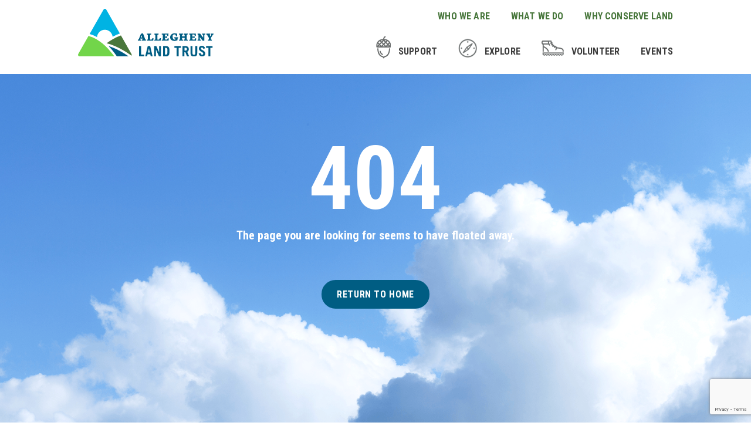

--- FILE ---
content_type: text/html; charset=UTF-8
request_url: https://alleghenylandtrust.org/events/2023-02-02/
body_size: 14368
content:
<!DOCTYPE html>
<!--[if IE 7]>
<html class="ie ie7" lang="en-US">
<![endif]-->
<!--[if IE 8]>
<html class="ie ie8" lang="en-US">
<![endif]-->
<!--[if !(IE 7) & !(IE 8)]><!-->
<html lang="en-US">
<!--<![endif]-->
<head>
<meta charset="UTF-8" />
<meta name="viewport" content="width=device-width" />
<title>Events for February 2, 2023 &#8211; Allegheny Land Trust</title>
<link rel="profile" href="http://gmpg.org/xfn/11" />
<link rel="pingback" href="https://alleghenylandtrust.org/xmlrpc.php" />
<!--[if lt IE 9]>
<script src="https://alleghenylandtrust.org/wp-content/themes/alt/js/html5.js" type="text/javascript"></script>
<![endif]-->
<link rel='stylesheet' id='tribe-events-views-v2-bootstrap-datepicker-styles-css' href='https://alleghenylandtrust.org/wp-content/plugins/the-events-calendar/vendor/bootstrap-datepicker/css/bootstrap-datepicker.standalone.min.css?ver=6.11.2' type='text/css' media='all' />
<link rel='stylesheet' id='tec-variables-skeleton-css' href='https://alleghenylandtrust.org/wp-content/plugins/event-tickets/common/src/resources/css/variables-skeleton.min.css?ver=6.5.5' type='text/css' media='all' />
<link rel='stylesheet' id='tribe-common-skeleton-style-css' href='https://alleghenylandtrust.org/wp-content/plugins/event-tickets/common/src/resources/css/common-skeleton.min.css?ver=6.5.5' type='text/css' media='all' />
<link rel='stylesheet' id='tribe-tooltipster-css-css' href='https://alleghenylandtrust.org/wp-content/plugins/event-tickets/common/vendor/tooltipster/tooltipster.bundle.min.css?ver=6.5.5' type='text/css' media='all' />
<link rel='stylesheet' id='tribe-events-views-v2-skeleton-css' href='https://alleghenylandtrust.org/wp-content/plugins/the-events-calendar/src/resources/css/views-skeleton.min.css?ver=6.11.2' type='text/css' media='all' />
<link rel='stylesheet' id='tec-variables-full-css' href='https://alleghenylandtrust.org/wp-content/plugins/event-tickets/common/src/resources/css/variables-full.min.css?ver=6.5.5' type='text/css' media='all' />
<link rel='stylesheet' id='tribe-common-full-style-css' href='https://alleghenylandtrust.org/wp-content/plugins/event-tickets/common/src/resources/css/common-full.min.css?ver=6.5.5' type='text/css' media='all' />
<link rel='stylesheet' id='tribe-events-views-v2-full-css' href='https://alleghenylandtrust.org/wp-content/plugins/the-events-calendar/src/resources/css/views-full.min.css?ver=6.11.2' type='text/css' media='all' />
<link rel='stylesheet' id='tribe-events-views-v2-print-css' href='https://alleghenylandtrust.org/wp-content/plugins/the-events-calendar/src/resources/css/views-print.min.css?ver=6.11.2' type='text/css' media='print' />
<meta name='robots' content='noindex, follow' />
	<style>img:is([sizes="auto" i], [sizes^="auto," i]) { contain-intrinsic-size: 3000px 1500px }</style>
	
	<!-- This site is optimized with the Yoast SEO plugin v24.9 - https://yoast.com/wordpress/plugins/seo/ -->
	<meta property="og:locale" content="en_US" />
	<meta property="og:title" content="Page not found - Allegheny Land Trust" />
	<meta property="og:site_name" content="Allegheny Land Trust" />
	<script type="application/ld+json" class="yoast-schema-graph">{"@context":"https://schema.org","@graph":[{"@type":"WebSite","@id":"https://alleghenylandtrust.org/#website","url":"https://alleghenylandtrust.org/","name":"Allegheny Land Trust","description":"","publisher":{"@id":"https://alleghenylandtrust.org/#organization"},"potentialAction":[{"@type":"SearchAction","target":{"@type":"EntryPoint","urlTemplate":"https://alleghenylandtrust.org/?s={search_term_string}"},"query-input":{"@type":"PropertyValueSpecification","valueRequired":true,"valueName":"search_term_string"}}],"inLanguage":"en-US"},{"@type":"Organization","@id":"https://alleghenylandtrust.org/#organization","name":"Allegheny Land Trust","url":"https://alleghenylandtrust.org/","logo":{"@type":"ImageObject","inLanguage":"en-US","@id":"https://alleghenylandtrust.org/#/schema/logo/image/","url":"https://live-allegheny-land-trust-2022.pantheonsite.io/wp-content/uploads/2018/11/ALTlogo_Vertical_Words_Color.png","contentUrl":"https://live-allegheny-land-trust-2022.pantheonsite.io/wp-content/uploads/2018/11/ALTlogo_Vertical_Words_Color.png","width":1852,"height":2118,"caption":"Allegheny Land Trust"},"image":{"@id":"https://alleghenylandtrust.org/#/schema/logo/image/"},"sameAs":["https://facebook.com/alleghenylandtrust/","https://x.com/alleghenylandtr","https://instagram.com/alleghenylandtr","https://www.linkedin.com/company/allegheny-land-trust/","https://www.youtube.com/user/alleghenylandtrust"]}]}</script>
	<!-- / Yoast SEO plugin. -->


<link rel='dns-prefetch' href='//ajax.googleapis.com' />
<link rel='dns-prefetch' href='//fonts.googleapis.com' />
<script type="text/javascript">
/* <![CDATA[ */
window._wpemojiSettings = {"baseUrl":"https:\/\/s.w.org\/images\/core\/emoji\/15.1.0\/72x72\/","ext":".png","svgUrl":"https:\/\/s.w.org\/images\/core\/emoji\/15.1.0\/svg\/","svgExt":".svg","source":{"concatemoji":"https:\/\/alleghenylandtrust.org\/wp-includes\/js\/wp-emoji-release.min.js?ver=6.8"}};
/*! This file is auto-generated */
!function(i,n){var o,s,e;function c(e){try{var t={supportTests:e,timestamp:(new Date).valueOf()};sessionStorage.setItem(o,JSON.stringify(t))}catch(e){}}function p(e,t,n){e.clearRect(0,0,e.canvas.width,e.canvas.height),e.fillText(t,0,0);var t=new Uint32Array(e.getImageData(0,0,e.canvas.width,e.canvas.height).data),r=(e.clearRect(0,0,e.canvas.width,e.canvas.height),e.fillText(n,0,0),new Uint32Array(e.getImageData(0,0,e.canvas.width,e.canvas.height).data));return t.every(function(e,t){return e===r[t]})}function u(e,t,n){switch(t){case"flag":return n(e,"\ud83c\udff3\ufe0f\u200d\u26a7\ufe0f","\ud83c\udff3\ufe0f\u200b\u26a7\ufe0f")?!1:!n(e,"\ud83c\uddfa\ud83c\uddf3","\ud83c\uddfa\u200b\ud83c\uddf3")&&!n(e,"\ud83c\udff4\udb40\udc67\udb40\udc62\udb40\udc65\udb40\udc6e\udb40\udc67\udb40\udc7f","\ud83c\udff4\u200b\udb40\udc67\u200b\udb40\udc62\u200b\udb40\udc65\u200b\udb40\udc6e\u200b\udb40\udc67\u200b\udb40\udc7f");case"emoji":return!n(e,"\ud83d\udc26\u200d\ud83d\udd25","\ud83d\udc26\u200b\ud83d\udd25")}return!1}function f(e,t,n){var r="undefined"!=typeof WorkerGlobalScope&&self instanceof WorkerGlobalScope?new OffscreenCanvas(300,150):i.createElement("canvas"),a=r.getContext("2d",{willReadFrequently:!0}),o=(a.textBaseline="top",a.font="600 32px Arial",{});return e.forEach(function(e){o[e]=t(a,e,n)}),o}function t(e){var t=i.createElement("script");t.src=e,t.defer=!0,i.head.appendChild(t)}"undefined"!=typeof Promise&&(o="wpEmojiSettingsSupports",s=["flag","emoji"],n.supports={everything:!0,everythingExceptFlag:!0},e=new Promise(function(e){i.addEventListener("DOMContentLoaded",e,{once:!0})}),new Promise(function(t){var n=function(){try{var e=JSON.parse(sessionStorage.getItem(o));if("object"==typeof e&&"number"==typeof e.timestamp&&(new Date).valueOf()<e.timestamp+604800&&"object"==typeof e.supportTests)return e.supportTests}catch(e){}return null}();if(!n){if("undefined"!=typeof Worker&&"undefined"!=typeof OffscreenCanvas&&"undefined"!=typeof URL&&URL.createObjectURL&&"undefined"!=typeof Blob)try{var e="postMessage("+f.toString()+"("+[JSON.stringify(s),u.toString(),p.toString()].join(",")+"));",r=new Blob([e],{type:"text/javascript"}),a=new Worker(URL.createObjectURL(r),{name:"wpTestEmojiSupports"});return void(a.onmessage=function(e){c(n=e.data),a.terminate(),t(n)})}catch(e){}c(n=f(s,u,p))}t(n)}).then(function(e){for(var t in e)n.supports[t]=e[t],n.supports.everything=n.supports.everything&&n.supports[t],"flag"!==t&&(n.supports.everythingExceptFlag=n.supports.everythingExceptFlag&&n.supports[t]);n.supports.everythingExceptFlag=n.supports.everythingExceptFlag&&!n.supports.flag,n.DOMReady=!1,n.readyCallback=function(){n.DOMReady=!0}}).then(function(){return e}).then(function(){var e;n.supports.everything||(n.readyCallback(),(e=n.source||{}).concatemoji?t(e.concatemoji):e.wpemoji&&e.twemoji&&(t(e.twemoji),t(e.wpemoji)))}))}((window,document),window._wpemojiSettings);
/* ]]> */
</script>
<link rel='stylesheet' id='wppb_css-css' href='https://alleghenylandtrust.org/wp-content/plugins/progress-bar/css/wppb.css?ver=2.2.3' type='text/css' media='all' />
<link rel='stylesheet' id='dashicons-css' href='https://alleghenylandtrust.org/wp-includes/css/dashicons.min.css?ver=6.8' type='text/css' media='all' />
<link rel='stylesheet' id='event-tickets-tickets-css-css' href='https://alleghenylandtrust.org/wp-content/plugins/event-tickets/src/resources/css/tickets-v1.min.css?ver=5.21.1' type='text/css' media='all' />
<link rel='stylesheet' id='event-tickets-tickets-rsvp-css-css' href='https://alleghenylandtrust.org/wp-content/plugins/event-tickets/src/resources/css/rsvp-v1.min.css?ver=5.21.1' type='text/css' media='all' />
<style id='wp-emoji-styles-inline-css' type='text/css'>

	img.wp-smiley, img.emoji {
		display: inline !important;
		border: none !important;
		box-shadow: none !important;
		height: 1em !important;
		width: 1em !important;
		margin: 0 0.07em !important;
		vertical-align: -0.1em !important;
		background: none !important;
		padding: 0 !important;
	}
</style>
<link rel='stylesheet' id='wp-block-library-css' href='https://alleghenylandtrust.org/wp-includes/css/dist/block-library/style.min.css?ver=6.8' type='text/css' media='all' />
<style id='classic-theme-styles-inline-css' type='text/css'>
/*! This file is auto-generated */
.wp-block-button__link{color:#fff;background-color:#32373c;border-radius:9999px;box-shadow:none;text-decoration:none;padding:calc(.667em + 2px) calc(1.333em + 2px);font-size:1.125em}.wp-block-file__button{background:#32373c;color:#fff;text-decoration:none}
</style>
<link rel='stylesheet' id='awsm-ead-public-css' href='https://alleghenylandtrust.org/wp-content/plugins/embed-any-document/css/embed-public.min.css?ver=2.7.6' type='text/css' media='all' />
<style id='global-styles-inline-css' type='text/css'>
:root{--wp--preset--aspect-ratio--square: 1;--wp--preset--aspect-ratio--4-3: 4/3;--wp--preset--aspect-ratio--3-4: 3/4;--wp--preset--aspect-ratio--3-2: 3/2;--wp--preset--aspect-ratio--2-3: 2/3;--wp--preset--aspect-ratio--16-9: 16/9;--wp--preset--aspect-ratio--9-16: 9/16;--wp--preset--color--black: #000000;--wp--preset--color--cyan-bluish-gray: #abb8c3;--wp--preset--color--white: #ffffff;--wp--preset--color--pale-pink: #f78da7;--wp--preset--color--vivid-red: #cf2e2e;--wp--preset--color--luminous-vivid-orange: #ff6900;--wp--preset--color--luminous-vivid-amber: #fcb900;--wp--preset--color--light-green-cyan: #7bdcb5;--wp--preset--color--vivid-green-cyan: #00d084;--wp--preset--color--pale-cyan-blue: #8ed1fc;--wp--preset--color--vivid-cyan-blue: #0693e3;--wp--preset--color--vivid-purple: #9b51e0;--wp--preset--gradient--vivid-cyan-blue-to-vivid-purple: linear-gradient(135deg,rgba(6,147,227,1) 0%,rgb(155,81,224) 100%);--wp--preset--gradient--light-green-cyan-to-vivid-green-cyan: linear-gradient(135deg,rgb(122,220,180) 0%,rgb(0,208,130) 100%);--wp--preset--gradient--luminous-vivid-amber-to-luminous-vivid-orange: linear-gradient(135deg,rgba(252,185,0,1) 0%,rgba(255,105,0,1) 100%);--wp--preset--gradient--luminous-vivid-orange-to-vivid-red: linear-gradient(135deg,rgba(255,105,0,1) 0%,rgb(207,46,46) 100%);--wp--preset--gradient--very-light-gray-to-cyan-bluish-gray: linear-gradient(135deg,rgb(238,238,238) 0%,rgb(169,184,195) 100%);--wp--preset--gradient--cool-to-warm-spectrum: linear-gradient(135deg,rgb(74,234,220) 0%,rgb(151,120,209) 20%,rgb(207,42,186) 40%,rgb(238,44,130) 60%,rgb(251,105,98) 80%,rgb(254,248,76) 100%);--wp--preset--gradient--blush-light-purple: linear-gradient(135deg,rgb(255,206,236) 0%,rgb(152,150,240) 100%);--wp--preset--gradient--blush-bordeaux: linear-gradient(135deg,rgb(254,205,165) 0%,rgb(254,45,45) 50%,rgb(107,0,62) 100%);--wp--preset--gradient--luminous-dusk: linear-gradient(135deg,rgb(255,203,112) 0%,rgb(199,81,192) 50%,rgb(65,88,208) 100%);--wp--preset--gradient--pale-ocean: linear-gradient(135deg,rgb(255,245,203) 0%,rgb(182,227,212) 50%,rgb(51,167,181) 100%);--wp--preset--gradient--electric-grass: linear-gradient(135deg,rgb(202,248,128) 0%,rgb(113,206,126) 100%);--wp--preset--gradient--midnight: linear-gradient(135deg,rgb(2,3,129) 0%,rgb(40,116,252) 100%);--wp--preset--font-size--small: 13px;--wp--preset--font-size--medium: 20px;--wp--preset--font-size--large: 36px;--wp--preset--font-size--x-large: 42px;--wp--preset--spacing--20: 0.44rem;--wp--preset--spacing--30: 0.67rem;--wp--preset--spacing--40: 1rem;--wp--preset--spacing--50: 1.5rem;--wp--preset--spacing--60: 2.25rem;--wp--preset--spacing--70: 3.38rem;--wp--preset--spacing--80: 5.06rem;--wp--preset--shadow--natural: 6px 6px 9px rgba(0, 0, 0, 0.2);--wp--preset--shadow--deep: 12px 12px 50px rgba(0, 0, 0, 0.4);--wp--preset--shadow--sharp: 6px 6px 0px rgba(0, 0, 0, 0.2);--wp--preset--shadow--outlined: 6px 6px 0px -3px rgba(255, 255, 255, 1), 6px 6px rgba(0, 0, 0, 1);--wp--preset--shadow--crisp: 6px 6px 0px rgba(0, 0, 0, 1);}:where(.is-layout-flex){gap: 0.5em;}:where(.is-layout-grid){gap: 0.5em;}body .is-layout-flex{display: flex;}.is-layout-flex{flex-wrap: wrap;align-items: center;}.is-layout-flex > :is(*, div){margin: 0;}body .is-layout-grid{display: grid;}.is-layout-grid > :is(*, div){margin: 0;}:where(.wp-block-columns.is-layout-flex){gap: 2em;}:where(.wp-block-columns.is-layout-grid){gap: 2em;}:where(.wp-block-post-template.is-layout-flex){gap: 1.25em;}:where(.wp-block-post-template.is-layout-grid){gap: 1.25em;}.has-black-color{color: var(--wp--preset--color--black) !important;}.has-cyan-bluish-gray-color{color: var(--wp--preset--color--cyan-bluish-gray) !important;}.has-white-color{color: var(--wp--preset--color--white) !important;}.has-pale-pink-color{color: var(--wp--preset--color--pale-pink) !important;}.has-vivid-red-color{color: var(--wp--preset--color--vivid-red) !important;}.has-luminous-vivid-orange-color{color: var(--wp--preset--color--luminous-vivid-orange) !important;}.has-luminous-vivid-amber-color{color: var(--wp--preset--color--luminous-vivid-amber) !important;}.has-light-green-cyan-color{color: var(--wp--preset--color--light-green-cyan) !important;}.has-vivid-green-cyan-color{color: var(--wp--preset--color--vivid-green-cyan) !important;}.has-pale-cyan-blue-color{color: var(--wp--preset--color--pale-cyan-blue) !important;}.has-vivid-cyan-blue-color{color: var(--wp--preset--color--vivid-cyan-blue) !important;}.has-vivid-purple-color{color: var(--wp--preset--color--vivid-purple) !important;}.has-black-background-color{background-color: var(--wp--preset--color--black) !important;}.has-cyan-bluish-gray-background-color{background-color: var(--wp--preset--color--cyan-bluish-gray) !important;}.has-white-background-color{background-color: var(--wp--preset--color--white) !important;}.has-pale-pink-background-color{background-color: var(--wp--preset--color--pale-pink) !important;}.has-vivid-red-background-color{background-color: var(--wp--preset--color--vivid-red) !important;}.has-luminous-vivid-orange-background-color{background-color: var(--wp--preset--color--luminous-vivid-orange) !important;}.has-luminous-vivid-amber-background-color{background-color: var(--wp--preset--color--luminous-vivid-amber) !important;}.has-light-green-cyan-background-color{background-color: var(--wp--preset--color--light-green-cyan) !important;}.has-vivid-green-cyan-background-color{background-color: var(--wp--preset--color--vivid-green-cyan) !important;}.has-pale-cyan-blue-background-color{background-color: var(--wp--preset--color--pale-cyan-blue) !important;}.has-vivid-cyan-blue-background-color{background-color: var(--wp--preset--color--vivid-cyan-blue) !important;}.has-vivid-purple-background-color{background-color: var(--wp--preset--color--vivid-purple) !important;}.has-black-border-color{border-color: var(--wp--preset--color--black) !important;}.has-cyan-bluish-gray-border-color{border-color: var(--wp--preset--color--cyan-bluish-gray) !important;}.has-white-border-color{border-color: var(--wp--preset--color--white) !important;}.has-pale-pink-border-color{border-color: var(--wp--preset--color--pale-pink) !important;}.has-vivid-red-border-color{border-color: var(--wp--preset--color--vivid-red) !important;}.has-luminous-vivid-orange-border-color{border-color: var(--wp--preset--color--luminous-vivid-orange) !important;}.has-luminous-vivid-amber-border-color{border-color: var(--wp--preset--color--luminous-vivid-amber) !important;}.has-light-green-cyan-border-color{border-color: var(--wp--preset--color--light-green-cyan) !important;}.has-vivid-green-cyan-border-color{border-color: var(--wp--preset--color--vivid-green-cyan) !important;}.has-pale-cyan-blue-border-color{border-color: var(--wp--preset--color--pale-cyan-blue) !important;}.has-vivid-cyan-blue-border-color{border-color: var(--wp--preset--color--vivid-cyan-blue) !important;}.has-vivid-purple-border-color{border-color: var(--wp--preset--color--vivid-purple) !important;}.has-vivid-cyan-blue-to-vivid-purple-gradient-background{background: var(--wp--preset--gradient--vivid-cyan-blue-to-vivid-purple) !important;}.has-light-green-cyan-to-vivid-green-cyan-gradient-background{background: var(--wp--preset--gradient--light-green-cyan-to-vivid-green-cyan) !important;}.has-luminous-vivid-amber-to-luminous-vivid-orange-gradient-background{background: var(--wp--preset--gradient--luminous-vivid-amber-to-luminous-vivid-orange) !important;}.has-luminous-vivid-orange-to-vivid-red-gradient-background{background: var(--wp--preset--gradient--luminous-vivid-orange-to-vivid-red) !important;}.has-very-light-gray-to-cyan-bluish-gray-gradient-background{background: var(--wp--preset--gradient--very-light-gray-to-cyan-bluish-gray) !important;}.has-cool-to-warm-spectrum-gradient-background{background: var(--wp--preset--gradient--cool-to-warm-spectrum) !important;}.has-blush-light-purple-gradient-background{background: var(--wp--preset--gradient--blush-light-purple) !important;}.has-blush-bordeaux-gradient-background{background: var(--wp--preset--gradient--blush-bordeaux) !important;}.has-luminous-dusk-gradient-background{background: var(--wp--preset--gradient--luminous-dusk) !important;}.has-pale-ocean-gradient-background{background: var(--wp--preset--gradient--pale-ocean) !important;}.has-electric-grass-gradient-background{background: var(--wp--preset--gradient--electric-grass) !important;}.has-midnight-gradient-background{background: var(--wp--preset--gradient--midnight) !important;}.has-small-font-size{font-size: var(--wp--preset--font-size--small) !important;}.has-medium-font-size{font-size: var(--wp--preset--font-size--medium) !important;}.has-large-font-size{font-size: var(--wp--preset--font-size--large) !important;}.has-x-large-font-size{font-size: var(--wp--preset--font-size--x-large) !important;}
:where(.wp-block-post-template.is-layout-flex){gap: 1.25em;}:where(.wp-block-post-template.is-layout-grid){gap: 1.25em;}
:where(.wp-block-columns.is-layout-flex){gap: 2em;}:where(.wp-block-columns.is-layout-grid){gap: 2em;}
:root :where(.wp-block-pullquote){font-size: 1.5em;line-height: 1.6;}
</style>
<link rel='stylesheet' id='contact-form-7-css' href='https://alleghenylandtrust.org/wp-content/plugins/contact-form-7/includes/css/styles.css?ver=6.0.6' type='text/css' media='all' />
<style id='dominant-color-styles-inline-css' type='text/css'>
img[data-dominant-color]:not(.has-transparency) { background-color: var(--dominant-color); }
</style>
<link rel='stylesheet' id='magic-liquidizer-table-style-css' href='https://alleghenylandtrust.org/wp-content/plugins/magic-liquidizer-responsive-table/idcss/ml-responsive-table.css?ver=2.0.3' type='text/css' media='all' />
<link rel='stylesheet' id='neuton-css' href='//fonts.googleapis.com/css?family=Neuton%3A800&#038;ver=6.8' type='text/css' media='all' />
<link rel='stylesheet' id='robotoCondensed-css' href='//fonts.googleapis.com/css?family=Roboto+Condensed%3A300%2C400%2C700&#038;ver=6.8' type='text/css' media='all' />
<link rel='stylesheet' id='simple-social-icons-font-css' href='https://alleghenylandtrust.org/wp-content/plugins/simple-social-icons/css/style.css?ver=3.0.2' type='text/css' media='all' />
<link rel='stylesheet' id='tablepress-default-css' href='https://alleghenylandtrust.org/wp-content/plugins/tablepress/css/build/default.css?ver=3.1.1' type='text/css' media='all' />
<link rel='stylesheet' id='main-styles-css' href='https://alleghenylandtrust.org/wp-content/themes/alt/dist/app.min.css?ver=2.0.09' type='text/css' media='all' />
<script type="text/javascript" src="//ajax.googleapis.com/ajax/libs/jquery/1.12.2/jquery.min.js?ver=1.12.2" id="jquery-js"></script>
<script type="text/javascript" src="https://alleghenylandtrust.org/wp-content/plugins/event-tickets/common/src/resources/js/tribe-common.min.js?ver=6.5.5" id="tribe-common-js"></script>
<script type="text/javascript" src="https://alleghenylandtrust.org/wp-content/plugins/the-events-calendar/src/resources/js/views/breakpoints.min.js?ver=6.11.2" id="tribe-events-views-v2-breakpoints-js"></script>
<script type="text/javascript" src="https://alleghenylandtrust.org/wp-content/plugins/magic-liquidizer-responsive-table/idjs/ml.responsive.table.min.js?ver=2.0.3" id="magic-liquidizer-table-js"></script>
<link rel="https://api.w.org/" href="https://alleghenylandtrust.org/wp-json/" /><link rel="EditURI" type="application/rsd+xml" title="RSD" href="https://alleghenylandtrust.org/xmlrpc.php?rsd" />
<meta name="generator" content="WordPress 6.8" />
<meta name="generator" content="auto-sizes 1.4.0">
<meta name="generator" content="dominant-color-images 1.2.0">
<meta name="generator" content="performance-lab 3.9.0; plugins: auto-sizes, dominant-color-images, embed-optimizer, image-prioritizer, performant-translations, speculation-rules, web-worker-offloading, webp-uploads">
<meta name="generator" content="performant-translations 1.2.0">
<meta name="generator" content="web-worker-offloading 0.2.0">
<meta name="generator" content="webp-uploads 2.5.1">
<meta name="et-api-version" content="v1"><meta name="et-api-origin" content="https://alleghenylandtrust.org"><link rel="https://theeventscalendar.com/" href="https://alleghenylandtrust.org/wp-json/tribe/tickets/v1/" /><meta name="tec-api-version" content="v1"><meta name="tec-api-origin" content="https://alleghenylandtrust.org"><link rel="alternate" href="https://alleghenylandtrust.org/wp-json/tribe/events/v1/" /><meta name="generator" content="speculation-rules 1.5.0">

<!-- Meta Pixel Code -->
<script type='text/javascript'>
!function(f,b,e,v,n,t,s){if(f.fbq)return;n=f.fbq=function(){n.callMethod?
n.callMethod.apply(n,arguments):n.queue.push(arguments)};if(!f._fbq)f._fbq=n;
n.push=n;n.loaded=!0;n.version='2.0';n.queue=[];t=b.createElement(e);t.async=!0;
t.src=v;s=b.getElementsByTagName(e)[0];s.parentNode.insertBefore(t,s)}(window,
document,'script','https://connect.facebook.net/en_US/fbevents.js?v=next');
</script>
<!-- End Meta Pixel Code -->

          <script type='text/javascript'>
            var url = window.location.origin + '?ob=open-bridge';
            fbq('set', 'openbridge', '3242494215794602', url);
          </script>
        <script type='text/javascript'>fbq('init', '3242494215794602', {}, {
    "agent": "wordpress-6.8-4.1.2"
})</script><script type='text/javascript'>
    fbq('track', 'PageView', []);
  </script><meta name="generator" content="optimization-detective 1.0.0-beta3">
<meta name="generator" content="embed-optimizer 1.0.0-beta2">
<meta name="generator" content="image-prioritizer 1.0.0-beta2">
<link rel="icon" href="https://alleghenylandtrust.org/wp-content/uploads/2016/05/cropped-alt-favicon-2-32x32.png" sizes="32x32" />
<link rel="icon" href="https://alleghenylandtrust.org/wp-content/uploads/2016/05/cropped-alt-favicon-2-192x192.png" sizes="192x192" />
<link rel="apple-touch-icon" href="https://alleghenylandtrust.org/wp-content/uploads/2016/05/cropped-alt-favicon-2-180x180.png" />
<meta name="msapplication-TileImage" content="https://alleghenylandtrust.org/wp-content/uploads/2016/05/cropped-alt-favicon-2-270x270.png" />
<link data-od-added-tag rel="preload" fetchpriority="high" as="image" href="https://alleghenylandtrust.org/wp-content/themes/alt/assets/images/404-bg.png" media="screen and (width &lt;= 480px)">
<link data-od-added-tag rel="preload" fetchpriority="high" as="image" href="https://alleghenylandtrust.org/wp-content/themes/alt/assets/images/404-bg.png" media="screen and (600px &lt; width)">
</head>
<body class="error404 wp-theme-alt tribe-events-page-template tribe-no-js tec-no-tickets-on-recurring tec-no-rsvp-on-recurring tribe-filter-live tribe-theme-alt">
  <svg xmlns="http://www.w3.org/2000/svg" xmlns:xlink="http://www.w3.org/1999/xlink" class="screen-reader">
    <symbol viewBox="-10 -10 31.5 42" id="facebook"><path fill="#FFF" d="M7.4 22V11.9h3.4l.5-3.9H7.4V5.6c0-1.2.3-1.9 2-1.9h2.1V.1c-.3 0-1.5-.1-3-.1-3 0-5 1.8-5 5.1V8H0v3.9h3.4V22h4z"/></symbol>
    <symbol viewBox="-10 -10 42 42" id="instagram"><path fill="#FFF" d="M11 2c2.9 0 3.2 0 4.4.1 1 0 1.7.2 2 .4.5.2.8.4 1.3.8.4.4.6.7.8 1.3.2.3.4.8.4 2 .1 1.2.1 1.5.1 4.4s0 3.2-.1 4.4c0 1-.2 1.7-.4 2-.2.5-.4.8-.8 1.3-.4.4-.7.6-1.3.8-.4.1-.9.3-2 .4-1.2.1-1.5.1-4.4.1s-3.2 0-4.4-.1c-1 0-1.7-.2-2-.4-.5-.2-.8-.4-1.3-.8-.4-.4-.6-.7-.8-1.3-.2-.3-.4-.8-.4-2C2 14.2 2 13.9 2 11s0-3.2.1-4.4c0-1 .2-1.7.4-2 .2-.5.4-.8.8-1.3s.7-.6 1.3-.8c.3-.2.8-.4 2-.4C7.8 2 8.1 2 11 2m0-2C8 0 7.6 0 6.5.1c-1.2 0-2 .2-2.7.5-.8.2-1.4.7-1.9 1.3C1.3 2.4.8 3 .6 3.8.3 4.5.1 5.3.1 6.5 0 7.6 0 8 0 11s0 3.4.1 4.5.2 2 .5 2.6c.3.7.6 1.4 1.3 2s1.3.9 2 1.3c.7.3 1.5.4 2.6.5 1.1.1 1.5.1 4.5.1s3.4 0 4.5-.1c1.2-.1 2-.2 2.6-.5.7-.3 1.4-.6 2-1.3s.9-1.3 1.3-2c.3-.7.4-1.5.5-2.6.1-1.1.1-1.6.1-4.5s0-3.4-.1-4.5c-.1-1.2-.2-2-.5-2.6-.3-.7-.6-1.4-1.3-2s-1.3-.9-2-1.3c-.7-.3-1.5-.4-2.6-.5C14.4 0 14 0 11 0z"/><path class="bst0" d="M11 5.3c-3.1 0-5.7 2.5-5.7 5.7s2.5 5.7 5.7 5.7 5.7-2.5 5.7-5.7-2.6-5.7-5.7-5.7zm0 9.4c-2 0-3.7-1.7-3.7-3.7S9 7.3 11 7.3 14.7 9 14.7 11 13 14.7 11 14.7z"/><circle class="bst0" cx="16.9" cy="5.1" r="1.4"/></symbol>
    <symbol viewBox="-10 -10 42.1 42" id="pinterest"><path fill="#FFF" d="M11.1 0C4.9 0 0 4.9 0 11.1c0 4.6 2.9 8.6 7.1 10.3-.1-.8-.2-2.2 0-3.2.2-.9 1.3-5.6 1.3-5.6S8 12 8 10.9c0-1.6.8-2.7 2-2.7.9 0 1.4.7 1.4 1.6 0 .9-.6 2.3-.9 3.7-.2 1.1.5 2 1.7 2 2 0 3.5-2.1 3.5-5.1 0-2.6-1.9-4.5-4.6-4.5C7.8 5.9 6 8.2 6 10.7c0 .9.3 2 .8 2.5.1.1.1.2.1.3-.1.3-.3 1.1-.3 1.3s-.2.2-.4.1C4.8 14.3 4 12.3 4 10.6c0-3.5 2.5-6.7 7.3-6.7 3.8 0 6.8 2.7 6.8 6.4 0 3.8-2.4 6.8-5.7 6.8-1.2 0-2.2-.6-2.5-1.3 0 0-.5 2.1-.7 2.6-.2.9-.9 2.2-1.4 2.9 1.1.3 2.1.5 3.3.5 6.1.1 11.1-4.8 11.1-10.9S17.2 0 11.1 0z"/></symbol>
    <symbol viewBox="-10 -10 47 42" id="twitter"><path fill="#FFF" d="M27 2.6c-1 .4-2.1.7-3.1.8 1.2-.7 2-1.8 2.4-3-1 .6-2.3 1-3.6 1.4-1-1-2.4-1.8-4.1-1.8-3 0-5.6 2.5-5.6 5.6 0 .4 0 .8.1 1.3C8.7 6.6 4.6 4.4 1.9 1c-.5.9-.7 1.8-.7 2.8 0 2 .9 3.7 2.4 4.6-.9 0-1.7-.2-2.6-.6v.1c0 2.7 1.9 4.9 4.5 5.4-.4.1-.9.2-1.5.2-.3 0-.7 0-1-.1.7 2.2 2.7 3.8 5.2 3.9-1.9 1.5-4.3 2.4-6.9 2.4-.4 0-.8 0-1.4-.1C2.4 21.1 5.3 22 8.5 22c10.3 0 15.8-8.5 15.8-15.8v-.7c1.1-.8 2-1.8 2.7-2.9z"/></symbol>
    <symbol viewBox="-10 -10 67.7 40" id="youtube"><path fill="#FFF" d="M17.8 16.1H16v-1c-.7.8-1.2 1.1-1.9 1.1-.6 0-.9-.3-1.1-.8-.1-.3-.2-.8-.2-1.4V6.4h1.8v7.8c0 .3.2.4.4.4.4 0 .7-.3 1-.9V6.4h1.8v9.7zM11.5 9.7c0-1-.2-1.8-.6-2.3-.5-.7-1.2-.9-2-.9-.9 0-1.5.3-2 .9-.4.5-.5 1.2-.5 2.3v3.4c0 1 .2 1.7.6 2.2.5.7 1.2 1 2 1s1.5-.4 2-1c.4-.5.6-1.2.6-2.2V9.7zm-1.9 3.6c.1.9-.2 1.4-.8 1.4s-.8-.5-.7-1.4V9.5c-.1-1 .1-1.4.7-1.4s.9.5.8 1.4v3.8zM4.3 10.9v5.2H2.4v-5.2S.4 4.5 0 3.3h2l1.3 5 1.3-5h2l-2.3 7.6zM36.4 8.1c-.3 0-.6.2-.9.5v5.8c.3.3.6.5.9.5.5 0 .8-.4.8-1.3V9.3c0-1-.3-1.2-.8-1.2zM43.5 9.2c0-.9-.2-1.1-.8-1.1s-.9.3-.9 1.1v1h1.6v-1z"/><path fill="#FFF" d="M47.4 4.3s-.3-2-1.1-2.8C45.3.4 44 .4 43.5.3c-4-.2-10-.2-10-.2s-6 0-10 .3c-.6.1-1.8.1-2.8 1.2-.9.9-1.1 2.8-1.1 2.8s-.3 2.3-.3 4.5v2.2c0 2.3.3 4.5.3 4.5s.3 2 1.1 2.8c1 1.1 2.5 1.1 3.1 1.2 2.3.2 9.7.3 9.7.3s6 0 10-.3c.6-.1 1.8-.1 2.8-1.2.9-.9 1.1-2.8 1.1-2.8s.3-2.3.3-4.5V8.9c0-2.4-.3-4.6-.3-4.6zM25.5 16.1h-1.9v-11h-2V3.3h6v1.8h-2.1v11zm6.9 0h-1.8v-1c-.7.8-1.2 1.1-1.9 1.1-.6 0-.9-.3-1.1-.8-.1-.3-.2-.8-.2-1.4V6.6h1.8v7.7c0 .3.2.4.4.4.4 0 .7-.3 1-.9V6.6h1.8v9.5zm6.6-2.8c0 .9-.1 1.5-.2 1.9-.2.7-.8 1-1.4 1-.6 0-1.2-.4-1.8-1v.9h-1.7V3.3h1.7v4.2c.6-.7 1.2-1 1.8-1 .7 0 1.1.4 1.4 1.1.1.4.2 1 .2 1.9v3.8zm3.7 1.4c.4 0 .7-.2.8-.7v-1.2h1.8v.3c0 .6 0 .9-.1 1.1-.1.4-.2.8-.4 1-.5.7-1.1 1-2.1 1s-1.6-.3-2.1-.9c-.4-.5-.6-1.1-.6-2.2V9.9c0-1 .2-1.8.6-2.3.5-.7 1.2-1 2.1-1 .9 0 1.5.4 2 1 .4.5.6 1.2.6 2.3v2h-3.4v1.7c0 .6.3 1.1.8 1.1z"/></symbol>
</svg>
  <!-- Google Tag Manager -->
  <noscript><iframe src="//www.googletagmanager.com/ns.html?id=GTM-T43NGM"
  height="0" width="0" style="display:none;visibility:hidden"></iframe></noscript>
  <script>(function(w,d,s,l,i){w[l]=w[l]||[];w[l].push({'gtm.start':
  new Date().getTime(),event:'gtm.js'});var f=d.getElementsByTagName(s)[0],
  j=d.createElement(s),dl=l!='dataLayer'?'&l='+l:'';j.async=true;j.src=
  '//www.googletagmanager.com/gtm.js?id='+i+dl;f.parentNode.insertBefore(j,f);
  })(window,document,'script','dataLayer','GTM-T43NGM');</script>
  <!-- End Google Tag Manager -->


  <header id="header" class="header">
    <div class="header__content">
      <a class="header__logo" href="/">
        <img data-od-xpath="/HTML/BODY/HEADER[@id=&#039;header&#039;]/*[1][self::DIV]/*[1][self::A]/*[1][self::IMG]" alt="Allegheny Land Trust Logo" src='https://alleghenylandtrust.org/wp-content/themes/alt/assets/images/alt-logo-wide.svg' />
      </a> <!-- header__logo -->
      <nav id="site-navigation" class="header__nav" role="navigation">
        <ul id="primary" class="menu"><li id="menu-item-31" class="menu-item menu-item-type-post_type menu-item-object-page menu-item-has-children menu-item-31"><a href="https://alleghenylandtrust.org/who-we-are/">Who We Are</a>
<ul class="sub-menu">
	<li id="menu-item-881" class="menu-item menu-item-type-post_type menu-item-object-page menu-item-881"><a href="https://alleghenylandtrust.org/who-we-are/organization/">Mission &#038; Vision</a></li>
	<li id="menu-item-33568" class="menu-item menu-item-type-post_type menu-item-object-page menu-item-33568"><a href="https://alleghenylandtrust.org/resources/strategic-plan/">Strategic Plan</a></li>
	<li id="menu-item-233" class="menu-item menu-item-type-post_type menu-item-object-page menu-item-233"><a href="https://alleghenylandtrust.org/who-we-are/staff/">Staff</a></li>
	<li id="menu-item-232" class="menu-item menu-item-type-post_type menu-item-object-page menu-item-232"><a href="https://alleghenylandtrust.org/who-we-are/board-of-directors/">Board of Directors</a></li>
	<li id="menu-item-2071" class="menu-item menu-item-type-post_type menu-item-object-page menu-item-2071"><a href="https://alleghenylandtrust.org/who-we-are/job-opportunities/">Careers &#038; Internships</a></li>
</ul>
</li>
<li id="menu-item-30" class="menu-item menu-item-type-post_type menu-item-object-page menu-item-has-children menu-item-30"><a href="https://alleghenylandtrust.org/what-we-do/">What We Do</a>
<ul class="sub-menu">
	<li id="menu-item-236" class="menu-item menu-item-type-post_type menu-item-object-page menu-item-236"><a href="https://alleghenylandtrust.org/protecting-natural-lands/">Land Conservation</a></li>
	<li id="menu-item-54508" class="menu-item menu-item-type-post_type menu-item-object-page menu-item-54508"><a href="https://alleghenylandtrust.org/land-stewardship/">Land Stewardship</a></li>
	<li id="menu-item-54515" class="menu-item menu-item-type-post_type menu-item-object-page menu-item-54515"><a href="https://alleghenylandtrust.org/community-conservation/">Community Conservation</a></li>
	<li id="menu-item-54558" class="menu-item menu-item-type-post_type menu-item-object-page menu-item-54558"><a href="https://alleghenylandtrust.org/education/">Environmental Education</a></li>
</ul>
</li>
<li id="menu-item-53785" class="menu-item menu-item-type-post_type menu-item-object-page menu-item-53785"><a href="https://alleghenylandtrust.org/why-conserve-land/">Why Conserve Land</a></li>
</ul>      </nav> <!-- #site-navigation -->

      <div class="header__nav__secondary-container">
        <nav class="header__nav" role="navigation">
          <ul id="secondary" class="menu"><li id="menu-item-53781" class="acorn menu-item menu-item-type-post_type menu-item-object-page menu-item-has-children menu-item-53781"><a href="https://alleghenylandtrust.org/support/">Support</a>
<ul class="sub-menu">
	<li id="menu-item-31825" class="menu-item menu-item-type-custom menu-item-object-custom menu-item-31825"><a href="https://alleghenylandtrust.networkforgood.com/projects/104743-donate-to-allegheny-land-trust">Donate Now</a></li>
	<li id="menu-item-10342" class="menu-item menu-item-type-post_type menu-item-object-page menu-item-10342"><a href="https://alleghenylandtrust.org/become-a-member/">Membership</a></li>
	<li id="menu-item-10458" class="menu-item menu-item-type-post_type menu-item-object-page menu-item-10458"><a href="https://alleghenylandtrust.org/become-a-sponsor/">Sponsorship</a></li>
	<li id="menu-item-10466" class="menu-item menu-item-type-post_type menu-item-object-page menu-item-10466"><a href="https://alleghenylandtrust.org/support/ways-to-give/">More Ways to Give</a></li>
</ul>
</li>
<li id="menu-item-53783" class="compass menu-item menu-item-type-post_type menu-item-object-page menu-item-has-children menu-item-53783"><a href="https://alleghenylandtrust.org/explore/">Explore</a>
<ul class="sub-menu">
	<li id="menu-item-53787" class="menu-item menu-item-type-post_type menu-item-object-page menu-item-53787"><a href="https://alleghenylandtrust.org/explore/find-a-green-space/">Find a Green Space</a></li>
	<li id="menu-item-53786" class="menu-item menu-item-type-post_type menu-item-object-page menu-item-53786"><a href="https://alleghenylandtrust.org/explore/know-before-you-go/">Know Before You Go</a></li>
	<li id="menu-item-53788" class="menu-item menu-item-type-post_type menu-item-object-page menu-item-53788"><a href="https://alleghenylandtrust.org/resources/hunting/">Hunting</a></li>
</ul>
</li>
<li id="menu-item-172" class="boot menu-item menu-item-type-post_type menu-item-object-page menu-item-172"><a href="https://alleghenylandtrust.org/volunteer/">Volunteer</a></li>
<li id="menu-item-54527" class="menu-item menu-item-type-custom menu-item-object-custom menu-item-54527"><a href="https://alleghenylandtrust.org/events/">Events</a></li>
</ul>        </nav> <!-- #site-navigation -->
        <button aria-label="Open Navigation" class="menu-toggle-btn">MENU</button>
      </div>
    </div> <!-- header__content -->
    <nav class="header__mobile__nav">
      <ul class="header__mobile__nav__items">
        <li class="acorn menu-item menu-item-type-post_type menu-item-object-page menu-item-has-children menu-item-53781"><a href="https://alleghenylandtrust.org/support/">Support</a>
<ul class="sub-menu">
	<li class="menu-item menu-item-type-custom menu-item-object-custom menu-item-31825"><a href="https://alleghenylandtrust.networkforgood.com/projects/104743-donate-to-allegheny-land-trust">Donate Now</a></li>
	<li class="menu-item menu-item-type-post_type menu-item-object-page menu-item-10342"><a href="https://alleghenylandtrust.org/become-a-member/">Membership</a></li>
	<li class="menu-item menu-item-type-post_type menu-item-object-page menu-item-10458"><a href="https://alleghenylandtrust.org/become-a-sponsor/">Sponsorship</a></li>
	<li class="menu-item menu-item-type-post_type menu-item-object-page menu-item-10466"><a href="https://alleghenylandtrust.org/support/ways-to-give/">More Ways to Give</a></li>
</ul>
</li>
<li class="compass menu-item menu-item-type-post_type menu-item-object-page menu-item-has-children menu-item-53783"><a href="https://alleghenylandtrust.org/explore/">Explore</a>
<ul class="sub-menu">
	<li class="menu-item menu-item-type-post_type menu-item-object-page menu-item-53787"><a href="https://alleghenylandtrust.org/explore/find-a-green-space/">Find a Green Space</a></li>
	<li class="menu-item menu-item-type-post_type menu-item-object-page menu-item-53786"><a href="https://alleghenylandtrust.org/explore/know-before-you-go/">Know Before You Go</a></li>
	<li class="menu-item menu-item-type-post_type menu-item-object-page menu-item-53788"><a href="https://alleghenylandtrust.org/resources/hunting/">Hunting</a></li>
</ul>
</li>
<li class="boot menu-item menu-item-type-post_type menu-item-object-page menu-item-172"><a href="https://alleghenylandtrust.org/volunteer/">Volunteer</a></li>
<li class="menu-item menu-item-type-custom menu-item-object-custom menu-item-54527"><a href="https://alleghenylandtrust.org/events/">Events</a></li>
      </ul>
      <ul class="header__mobile__nav__items">
        <li class="menu-item menu-item-type-post_type menu-item-object-page menu-item-has-children menu-item-31"><a href="https://alleghenylandtrust.org/who-we-are/">Who We Are</a>
<ul class="sub-menu">
	<li class="menu-item menu-item-type-post_type menu-item-object-page menu-item-881"><a href="https://alleghenylandtrust.org/who-we-are/organization/">Mission &#038; Vision</a></li>
	<li class="menu-item menu-item-type-post_type menu-item-object-page menu-item-33568"><a href="https://alleghenylandtrust.org/resources/strategic-plan/">Strategic Plan</a></li>
	<li class="menu-item menu-item-type-post_type menu-item-object-page menu-item-233"><a href="https://alleghenylandtrust.org/who-we-are/staff/">Staff</a></li>
	<li class="menu-item menu-item-type-post_type menu-item-object-page menu-item-232"><a href="https://alleghenylandtrust.org/who-we-are/board-of-directors/">Board of Directors</a></li>
	<li class="menu-item menu-item-type-post_type menu-item-object-page menu-item-2071"><a href="https://alleghenylandtrust.org/who-we-are/job-opportunities/">Careers &#038; Internships</a></li>
</ul>
</li>
<li class="menu-item menu-item-type-post_type menu-item-object-page menu-item-has-children menu-item-30"><a href="https://alleghenylandtrust.org/what-we-do/">What We Do</a>
<ul class="sub-menu">
	<li class="menu-item menu-item-type-post_type menu-item-object-page menu-item-236"><a href="https://alleghenylandtrust.org/protecting-natural-lands/">Land Conservation</a></li>
	<li class="menu-item menu-item-type-post_type menu-item-object-page menu-item-54508"><a href="https://alleghenylandtrust.org/land-stewardship/">Land Stewardship</a></li>
	<li class="menu-item menu-item-type-post_type menu-item-object-page menu-item-54515"><a href="https://alleghenylandtrust.org/community-conservation/">Community Conservation</a></li>
	<li class="menu-item menu-item-type-post_type menu-item-object-page menu-item-54558"><a href="https://alleghenylandtrust.org/education/">Environmental Education</a></li>
</ul>
</li>
<li class="menu-item menu-item-type-post_type menu-item-object-page menu-item-53785"><a href="https://alleghenylandtrust.org/why-conserve-land/">Why Conserve Land</a></li>
      </ul>
    </nav>
  </header>


  <main id="main" class="main" role="main">
<div id="not-found" class="content-area">
  <div data-od-xpath="/HTML/BODY/MAIN[@id=&#039;main&#039;]/*[1][self::DIV]/*[1][self::DIV]" class="background-image" style="background-image: url(https://alleghenylandtrust.org/wp-content/themes/alt/assets/images/404-bg.png)">
    <h1>404</h1>
    <p>
      The page you are looking for seems to have floated away.
    </p>
    <p>
      <a href="/">RETURN TO HOME</a>
    </p>

  </div>

</div><!-- .content-area -->
  </main>
  <footer id="footer" class="footer">
    <div class="footer__content">
      <div class="footer__menus-container">
        <div class="footer__menu">
          <nav id="news-events-navigation" class="footer__nav" role="navigation">
            <div class="menu-news-events-container"><ul id="news" class="menu"><li id="menu-item-870" class="menu-item menu-item-type-post_type menu-item-object-page menu-item-870"><a href="https://alleghenylandtrust.org/news-events/">News &#038; Events</a></li>
<li id="menu-item-877" class="menu-item menu-item-type-post_type menu-item-object-page current_page_parent menu-item-877"><a href="https://alleghenylandtrust.org/news-events/news/">News</a></li>
<li id="menu-item-873" class="menu-item menu-item-type-custom menu-item-object-custom menu-item-873"><a href="/events/">Events Calendar</a></li>
<li id="menu-item-878" class="menu-item menu-item-type-post_type menu-item-object-page menu-item-878"><a href="https://alleghenylandtrust.org/news-events/vistas-newsletter-archive/">Vistas Newsletter Archive</a></li>
<li id="menu-item-14393" class="menu-item menu-item-type-post_type menu-item-object-page menu-item-14393"><a href="https://alleghenylandtrust.org/news-events/">Sign Up for Our Newsletter</a></li>
</ul></div>          </nav><!-- #news-events-navigation -->
        </div> <!-- footer__menu-->
        <div class="footer__menu">
          <nav id="resources-navigation" class="footer__nav" role="navigation">
            <div class="menu-resources-container"><ul id="resources" class="menu"><li id="menu-item-722" class="menu-item menu-item-type-post_type menu-item-object-page menu-item-722"><a href="https://alleghenylandtrust.org/resources/">Resources</a></li>
<li id="menu-item-36152" class="menu-item menu-item-type-post_type menu-item-object-page menu-item-36152"><a href="https://alleghenylandtrust.org/explore/know-before-you-go/">Know Before You Go</a></li>
<li id="menu-item-54530" class="menu-item menu-item-type-post_type menu-item-object-page menu-item-54530"><a href="https://alleghenylandtrust.org/ways-to-conserve-your-land/">Ways to Conserve Your Land</a></li>
<li id="menu-item-270" class="menu-item menu-item-type-post_type menu-item-object-page menu-item-270"><a href="https://alleghenylandtrust.org/resources/hunting/">Hunting Permit</a></li>
<li id="menu-item-19752" class="menu-item menu-item-type-post_type menu-item-object-page menu-item-19752"><a href="https://alleghenylandtrust.org/who-we-are/job-opportunities/">Job Opportunities</a></li>
<li id="menu-item-719" class="menu-item menu-item-type-post_type menu-item-object-page menu-item-719"><a href="https://alleghenylandtrust.org/resources/financial-data/">Financial Data</a></li>
<li id="menu-item-676" class="menu-item menu-item-type-post_type menu-item-object-page menu-item-676"><a href="https://alleghenylandtrust.org/resources/reports-resources-whitepapers/">Reports &#038; Whitepapers</a></li>
<li id="menu-item-720" class="menu-item menu-item-type-post_type menu-item-object-page menu-item-720"><a href="https://alleghenylandtrust.org/resources/strategic-plan/">Strategic Plan</a></li>
</ul></div>          </nav><!-- #resources-navigation -->
        </div> <!-- footer__menu-->
        <div class="footer__menu">
          <nav id="connect-navigation" class="footer__nav" role="navigation">
            <div class="menu-connect-container"><ul id="connect" class="menu"><li id="menu-item-725" class="menu-item menu-item-type-post_type menu-item-object-page menu-item-725"><a href="https://alleghenylandtrust.org/connect/">Connect</a></li>
<li id="menu-item-41962" class="menu-item menu-item-type-post_type menu-item-object-page menu-item-41962"><a href="https://alleghenylandtrust.org/support/donate-form-2/">Donate Now</a></li>
<li id="menu-item-148" class="menu-item menu-item-type-post_type menu-item-object-page menu-item-148"><a href="https://alleghenylandtrust.org/connect/send-us-a-message/">Send Us A Message</a></li>
<li id="menu-item-272" class="menu-item menu-item-type-custom menu-item-object-custom menu-item-272"><a href="https://www.facebook.com/alleghenylandtrust/">Facebook</a></li>
<li id="menu-item-273" class="menu-item menu-item-type-custom menu-item-object-custom menu-item-273"><a href="https://instagram.com/alleghenylandtrust">Instagram</a></li>
</ul></div>          </nav><!-- #connect-navigation -->
        </div> <!-- footer__menu-->
      </div><!-- footer__menus-container -->
      <div class="footer__signature">
        <div class="footer__credits">
                    <p>&copy; Allegheny Land Trust 1993-2026. Website Design and Development <a href="https://www.walltowall.com" target="_blank">Wall-to-Wall Studios</a></p>
        </div>
        <div id="footer__sidebar">
        <section id="simple-social-icons-4" class="widget simple-social-icons"><ul class="alignleft"><li class="ssi-facebook"><a href="https://www.facebook.com/alleghenylandtrust/" ><svg role="img" class="social-facebook" aria-labelledby="social-facebook-4"><title id="social-facebook-4">Facebook</title><use xlink:href="https://alleghenylandtrust.org/wp-content/plugins/simple-social-icons/symbol-defs.svg#social-facebook"></use></svg></a></li><li class="ssi-instagram"><a href="https://www.instagram.com/alleghenylandtrust" ><svg role="img" class="social-instagram" aria-labelledby="social-instagram-4"><title id="social-instagram-4">Instagram</title><use xlink:href="https://alleghenylandtrust.org/wp-content/plugins/simple-social-icons/symbol-defs.svg#social-instagram"></use></svg></a></li><li class="ssi-linkedin"><a href="http://linkedin.com/company/alleghenylandtrust/" ><svg role="img" class="social-linkedin" aria-labelledby="social-linkedin-4"><title id="social-linkedin-4">LinkedIn</title><use xlink:href="https://alleghenylandtrust.org/wp-content/plugins/simple-social-icons/symbol-defs.svg#social-linkedin"></use></svg></a></li></ul></section>        </div><!-- footer__sidebar -->
      </div> <!-- footer__credits -->
    </div> <!-- footer__content -->
  </footer>
<script type="speculationrules">
{"prerender":[{"source":"document","where":{"and":[{"href_matches":"\/*"},{"not":{"href_matches":["\/wp-*.php","\/wp-admin\/*","\/wp-content\/uploads\/*","\/wp-content\/*","\/wp-content\/plugins\/*","\/wp-content\/themes\/alt\/*","\/*\\?(.+)"]}},{"not":{"selector_matches":"a[rel~=\"nofollow\"]"}},{"not":{"selector_matches":".no-prerender, .no-prerender a"}},{"not":{"selector_matches":".no-prefetch, .no-prefetch a"}}]},"eagerness":"moderate"}]}
</script>

<script type='text/javascript'>
	//<![CDATA[
    jQuery(document).ready(function($) { 
    	$('html').MagicLiquidizerTable({ whichelement: 'table', breakpoint: '780', headerSelector: 'thead td, thead th, tr th', bodyRowSelector: 'tbody tr, tr', table: '1' })
    })
	//]]>
</script> 	
		<script>
		( function ( body ) {
			'use strict';
			body.className = body.className.replace( /\btribe-no-js\b/, 'tribe-js' );
		} )( document.body );
		</script>
		    <!-- Meta Pixel Event Code -->
    <script type='text/javascript'>
        document.addEventListener( 'wpcf7mailsent', function( event ) {
        if( "fb_pxl_code" in event.detail.apiResponse){
            eval(event.detail.apiResponse.fb_pxl_code);
        }
        }, false );
    </script>
    <!-- End Meta Pixel Event Code -->
        <div id='fb-pxl-ajax-code'></div><style type="text/css" media="screen">#simple-social-icons-4 ul li a, #simple-social-icons-4 ul li a:hover, #simple-social-icons-4 ul li a:focus { background-color: #999999 !important; border-radius: 3px; color: #ffffff !important; border: 0px #ffffff solid !important; font-size: 18px; padding: 9px; }  #simple-social-icons-4 ul li a:hover, #simple-social-icons-4 ul li a:focus { background-color: #666666 !important; border-color: #ffffff !important; color: #ffffff !important; }  #simple-social-icons-4 ul li a:focus { outline: 1px dotted #666666 !important; }</style><script> /* <![CDATA[ */var tribe_l10n_datatables = {"aria":{"sort_ascending":": activate to sort column ascending","sort_descending":": activate to sort column descending"},"length_menu":"Show _MENU_ entries","empty_table":"No data available in table","info":"Showing _START_ to _END_ of _TOTAL_ entries","info_empty":"Showing 0 to 0 of 0 entries","info_filtered":"(filtered from _MAX_ total entries)","zero_records":"No matching records found","search":"Search:","all_selected_text":"All items on this page were selected. ","select_all_link":"Select all pages","clear_selection":"Clear Selection.","pagination":{"all":"All","next":"Next","previous":"Previous"},"select":{"rows":{"0":"","_":": Selected %d rows","1":": Selected 1 row"}},"datepicker":{"dayNames":["Sunday","Monday","Tuesday","Wednesday","Thursday","Friday","Saturday"],"dayNamesShort":["Sun","Mon","Tue","Wed","Thu","Fri","Sat"],"dayNamesMin":["S","M","T","W","T","F","S"],"monthNames":["January","February","March","April","May","June","July","August","September","October","November","December"],"monthNamesShort":["January","February","March","April","May","June","July","August","September","October","November","December"],"monthNamesMin":["Jan","Feb","Mar","Apr","May","Jun","Jul","Aug","Sep","Oct","Nov","Dec"],"nextText":"Next","prevText":"Prev","currentText":"Today","closeText":"Done","today":"Today","clear":"Clear"},"registration_prompt":"There is unsaved attendee information. Are you sure you want to continue?"};/* ]]> */ </script><script type="text/javascript" src="https://alleghenylandtrust.org/wp-content/plugins/progress-bar/js/wppb_animate.js?ver=2.2.3" id="wppb_animate-js"></script>
<script type="text/javascript" src="https://alleghenylandtrust.org/wp-content/plugins/the-events-calendar/vendor/bootstrap-datepicker/js/bootstrap-datepicker.min.js?ver=6.11.2" id="tribe-events-views-v2-bootstrap-datepicker-js"></script>
<script type="text/javascript" src="https://alleghenylandtrust.org/wp-content/plugins/the-events-calendar/src/resources/js/views/viewport.min.js?ver=6.11.2" id="tribe-events-views-v2-viewport-js"></script>
<script type="text/javascript" src="https://alleghenylandtrust.org/wp-content/plugins/the-events-calendar/src/resources/js/views/accordion.min.js?ver=6.11.2" id="tribe-events-views-v2-accordion-js"></script>
<script type="text/javascript" src="https://alleghenylandtrust.org/wp-content/plugins/the-events-calendar/src/resources/js/views/view-selector.min.js?ver=6.11.2" id="tribe-events-views-v2-view-selector-js"></script>
<script type="text/javascript" src="https://alleghenylandtrust.org/wp-content/plugins/the-events-calendar/src/resources/js/views/ical-links.min.js?ver=6.11.2" id="tribe-events-views-v2-ical-links-js"></script>
<script type="text/javascript" src="https://alleghenylandtrust.org/wp-content/plugins/the-events-calendar/src/resources/js/views/navigation-scroll.min.js?ver=6.11.2" id="tribe-events-views-v2-navigation-scroll-js"></script>
<script type="text/javascript" src="https://alleghenylandtrust.org/wp-content/plugins/the-events-calendar/src/resources/js/views/multiday-events.min.js?ver=6.11.2" id="tribe-events-views-v2-multiday-events-js"></script>
<script type="text/javascript" src="https://alleghenylandtrust.org/wp-content/plugins/the-events-calendar/src/resources/js/views/month-mobile-events.min.js?ver=6.11.2" id="tribe-events-views-v2-month-mobile-events-js"></script>
<script type="text/javascript" src="https://alleghenylandtrust.org/wp-content/plugins/the-events-calendar/src/resources/js/views/month-grid.min.js?ver=6.11.2" id="tribe-events-views-v2-month-grid-js"></script>
<script type="text/javascript" src="https://alleghenylandtrust.org/wp-content/plugins/event-tickets/common/vendor/tooltipster/tooltipster.bundle.min.js?ver=6.5.5" id="tribe-tooltipster-js"></script>
<script type="text/javascript" src="https://alleghenylandtrust.org/wp-content/plugins/the-events-calendar/src/resources/js/views/tooltip.min.js?ver=6.11.2" id="tribe-events-views-v2-tooltip-js"></script>
<script type="text/javascript" src="https://alleghenylandtrust.org/wp-content/plugins/the-events-calendar/src/resources/js/views/events-bar.min.js?ver=6.11.2" id="tribe-events-views-v2-events-bar-js"></script>
<script type="text/javascript" src="https://alleghenylandtrust.org/wp-content/plugins/the-events-calendar/src/resources/js/views/events-bar-inputs.min.js?ver=6.11.2" id="tribe-events-views-v2-events-bar-inputs-js"></script>
<script type="text/javascript" src="https://alleghenylandtrust.org/wp-content/plugins/the-events-calendar/src/resources/js/views/datepicker.min.js?ver=6.11.2" id="tribe-events-views-v2-datepicker-js"></script>
<script type="text/javascript" src="https://alleghenylandtrust.org/wp-content/plugins/event-tickets/src/resources/js/rsvp.min.js?ver=5.21.1" id="event-tickets-tickets-rsvp-js-js"></script>
<script type="text/javascript" src="https://alleghenylandtrust.org/wp-content/plugins/event-tickets/src/resources/js/ticket-details.min.js?ver=5.21.1" id="event-tickets-details-js-js"></script>
<script type="text/javascript" src="https://alleghenylandtrust.org/wp-content/plugins/embed-any-document/js/pdfobject.min.js?ver=2.7.6" id="awsm-ead-pdf-object-js"></script>
<script type="text/javascript" id="awsm-ead-public-js-extra">
/* <![CDATA[ */
var eadPublic = [];
/* ]]> */
</script>
<script type="text/javascript" src="https://alleghenylandtrust.org/wp-content/plugins/embed-any-document/js/embed-public.min.js?ver=2.7.6" id="awsm-ead-public-js"></script>
<script type="text/javascript" src="https://alleghenylandtrust.org/wp-includes/js/dist/hooks.min.js?ver=4d63a3d491d11ffd8ac6" id="wp-hooks-js"></script>
<script type="text/javascript" src="https://alleghenylandtrust.org/wp-includes/js/dist/i18n.min.js?ver=5e580eb46a90c2b997e6" id="wp-i18n-js"></script>
<script type="text/javascript" id="wp-i18n-js-after">
/* <![CDATA[ */
wp.i18n.setLocaleData( { 'text direction\u0004ltr': [ 'ltr' ] } );
/* ]]> */
</script>
<script type="text/javascript" src="https://alleghenylandtrust.org/wp-content/plugins/contact-form-7/includes/swv/js/index.js?ver=6.0.6" id="swv-js"></script>
<script type="text/javascript" id="contact-form-7-js-before">
/* <![CDATA[ */
var wpcf7 = {
    "api": {
        "root": "https:\/\/alleghenylandtrust.org\/wp-json\/",
        "namespace": "contact-form-7\/v1"
    }
};
/* ]]> */
</script>
<script type="text/javascript" src="https://alleghenylandtrust.org/wp-content/plugins/contact-form-7/includes/js/index.js?ver=6.0.6" id="contact-form-7-js"></script>
<script type="text/javascript" src="https://alleghenylandtrust.org/wp-content/themes/alt/assets/js/lib/minified/ofi.browser.js?ver=1" id="objectfitimages-js"></script>
<script type="text/javascript" src="https://alleghenylandtrust.org/wp-content/themes/alt/assets/js/lib/minified/picturefill.min.js?ver=1" id="picturefill-js"></script>
<script type="text/javascript" src="https://alleghenylandtrust.org/wp-content/themes/alt/dist/app.min.js?ver=2.0.09" id="application-js"></script>
<script type="text/javascript" src="https://www.google.com/recaptcha/api.js?render=6Lf7BoIeAAAAAK5lWn9bsTPGazL-KEBv0BPofP6Z&amp;ver=3.0" id="google-recaptcha-js"></script>
<script type="text/javascript" src="https://alleghenylandtrust.org/wp-includes/js/dist/vendor/wp-polyfill.min.js?ver=3.15.0" id="wp-polyfill-js"></script>
<script type="text/javascript" id="wpcf7-recaptcha-js-before">
/* <![CDATA[ */
var wpcf7_recaptcha = {
    "sitekey": "6Lf7BoIeAAAAAK5lWn9bsTPGazL-KEBv0BPofP6Z",
    "actions": {
        "homepage": "homepage",
        "contactform": "contactform"
    }
};
/* ]]> */
</script>
<script type="text/javascript" src="https://alleghenylandtrust.org/wp-content/plugins/contact-form-7/modules/recaptcha/index.js?ver=6.0.6" id="wpcf7-recaptcha-js"></script>
<script type="text/javascript" src="https://alleghenylandtrust.org/wp-content/plugins/event-tickets/common/src/resources/js/utils/query-string.min.js?ver=6.5.5" id="tribe-query-string-js"></script>
<script src='https://alleghenylandtrust.org/wp-content/plugins/event-tickets/common/src/resources/js/underscore-before.js'></script>
<script type="text/javascript" src="https://alleghenylandtrust.org/wp-includes/js/underscore.min.js?ver=1.13.7" id="underscore-js"></script>
<script src='https://alleghenylandtrust.org/wp-content/plugins/event-tickets/common/src/resources/js/underscore-after.js'></script>
<script defer type="text/javascript" src="https://alleghenylandtrust.org/wp-content/plugins/the-events-calendar/src/resources/js/views/manager.min.js?ver=6.11.2" id="tribe-events-views-v2-manager-js"></script>
<script type="module">
/* <![CDATA[ */
import detect from "https:\/\/alleghenylandtrust.org\/wp-content\/plugins\/optimization-detective\/detect.min.js?ver=1.0.0-beta3"; detect( {"minViewportAspectRatio":0.4,"maxViewportAspectRatio":2.5,"isDebug":false,"extensionModuleUrls":["https:\/\/alleghenylandtrust.org\/wp-content\/plugins\/image-prioritizer\/detect.min.js?ver=1.0.0-beta2"],"restApiEndpoint":"https:\/\/alleghenylandtrust.org\/wp-json\/optimization-detective\/v1\/url-metrics:store","currentETag":"916186f2b57ab4522eee948065d34d62","currentUrl":"https:\/\/alleghenylandtrust.org\/events\/2023-02-02\/","urlMetricSlug":"f608448810478f889dfb63ff723b5b3b","cachePurgePostId":null,"urlMetricHMAC":"0921ca595e3164c55385d5c96eba94b3","urlMetricGroupStatuses":[{"minimumViewportWidth":0,"maximumViewportWidth":480,"complete":false},{"minimumViewportWidth":480,"maximumViewportWidth":600,"complete":false},{"minimumViewportWidth":600,"maximumViewportWidth":782,"complete":false},{"minimumViewportWidth":782,"maximumViewportWidth":null,"complete":false}],"storageLockTTL":60,"freshnessTTL":604800,"webVitalsLibrarySrc":"https:\/\/alleghenylandtrust.org\/wp-content\/plugins\/optimization-detective\/build\/web-vitals.js?ver=4.2.4"} );
/* ]]> */
</script>
</body>
</html>


--- FILE ---
content_type: text/html; charset=utf-8
request_url: https://www.google.com/recaptcha/api2/anchor?ar=1&k=6Lf7BoIeAAAAAK5lWn9bsTPGazL-KEBv0BPofP6Z&co=aHR0cHM6Ly9hbGxlZ2hlbnlsYW5kdHJ1c3Qub3JnOjQ0Mw..&hl=en&v=N67nZn4AqZkNcbeMu4prBgzg&size=invisible&anchor-ms=20000&execute-ms=30000&cb=u0rtovfxdoup
body_size: 48729
content:
<!DOCTYPE HTML><html dir="ltr" lang="en"><head><meta http-equiv="Content-Type" content="text/html; charset=UTF-8">
<meta http-equiv="X-UA-Compatible" content="IE=edge">
<title>reCAPTCHA</title>
<style type="text/css">
/* cyrillic-ext */
@font-face {
  font-family: 'Roboto';
  font-style: normal;
  font-weight: 400;
  font-stretch: 100%;
  src: url(//fonts.gstatic.com/s/roboto/v48/KFO7CnqEu92Fr1ME7kSn66aGLdTylUAMa3GUBHMdazTgWw.woff2) format('woff2');
  unicode-range: U+0460-052F, U+1C80-1C8A, U+20B4, U+2DE0-2DFF, U+A640-A69F, U+FE2E-FE2F;
}
/* cyrillic */
@font-face {
  font-family: 'Roboto';
  font-style: normal;
  font-weight: 400;
  font-stretch: 100%;
  src: url(//fonts.gstatic.com/s/roboto/v48/KFO7CnqEu92Fr1ME7kSn66aGLdTylUAMa3iUBHMdazTgWw.woff2) format('woff2');
  unicode-range: U+0301, U+0400-045F, U+0490-0491, U+04B0-04B1, U+2116;
}
/* greek-ext */
@font-face {
  font-family: 'Roboto';
  font-style: normal;
  font-weight: 400;
  font-stretch: 100%;
  src: url(//fonts.gstatic.com/s/roboto/v48/KFO7CnqEu92Fr1ME7kSn66aGLdTylUAMa3CUBHMdazTgWw.woff2) format('woff2');
  unicode-range: U+1F00-1FFF;
}
/* greek */
@font-face {
  font-family: 'Roboto';
  font-style: normal;
  font-weight: 400;
  font-stretch: 100%;
  src: url(//fonts.gstatic.com/s/roboto/v48/KFO7CnqEu92Fr1ME7kSn66aGLdTylUAMa3-UBHMdazTgWw.woff2) format('woff2');
  unicode-range: U+0370-0377, U+037A-037F, U+0384-038A, U+038C, U+038E-03A1, U+03A3-03FF;
}
/* math */
@font-face {
  font-family: 'Roboto';
  font-style: normal;
  font-weight: 400;
  font-stretch: 100%;
  src: url(//fonts.gstatic.com/s/roboto/v48/KFO7CnqEu92Fr1ME7kSn66aGLdTylUAMawCUBHMdazTgWw.woff2) format('woff2');
  unicode-range: U+0302-0303, U+0305, U+0307-0308, U+0310, U+0312, U+0315, U+031A, U+0326-0327, U+032C, U+032F-0330, U+0332-0333, U+0338, U+033A, U+0346, U+034D, U+0391-03A1, U+03A3-03A9, U+03B1-03C9, U+03D1, U+03D5-03D6, U+03F0-03F1, U+03F4-03F5, U+2016-2017, U+2034-2038, U+203C, U+2040, U+2043, U+2047, U+2050, U+2057, U+205F, U+2070-2071, U+2074-208E, U+2090-209C, U+20D0-20DC, U+20E1, U+20E5-20EF, U+2100-2112, U+2114-2115, U+2117-2121, U+2123-214F, U+2190, U+2192, U+2194-21AE, U+21B0-21E5, U+21F1-21F2, U+21F4-2211, U+2213-2214, U+2216-22FF, U+2308-230B, U+2310, U+2319, U+231C-2321, U+2336-237A, U+237C, U+2395, U+239B-23B7, U+23D0, U+23DC-23E1, U+2474-2475, U+25AF, U+25B3, U+25B7, U+25BD, U+25C1, U+25CA, U+25CC, U+25FB, U+266D-266F, U+27C0-27FF, U+2900-2AFF, U+2B0E-2B11, U+2B30-2B4C, U+2BFE, U+3030, U+FF5B, U+FF5D, U+1D400-1D7FF, U+1EE00-1EEFF;
}
/* symbols */
@font-face {
  font-family: 'Roboto';
  font-style: normal;
  font-weight: 400;
  font-stretch: 100%;
  src: url(//fonts.gstatic.com/s/roboto/v48/KFO7CnqEu92Fr1ME7kSn66aGLdTylUAMaxKUBHMdazTgWw.woff2) format('woff2');
  unicode-range: U+0001-000C, U+000E-001F, U+007F-009F, U+20DD-20E0, U+20E2-20E4, U+2150-218F, U+2190, U+2192, U+2194-2199, U+21AF, U+21E6-21F0, U+21F3, U+2218-2219, U+2299, U+22C4-22C6, U+2300-243F, U+2440-244A, U+2460-24FF, U+25A0-27BF, U+2800-28FF, U+2921-2922, U+2981, U+29BF, U+29EB, U+2B00-2BFF, U+4DC0-4DFF, U+FFF9-FFFB, U+10140-1018E, U+10190-1019C, U+101A0, U+101D0-101FD, U+102E0-102FB, U+10E60-10E7E, U+1D2C0-1D2D3, U+1D2E0-1D37F, U+1F000-1F0FF, U+1F100-1F1AD, U+1F1E6-1F1FF, U+1F30D-1F30F, U+1F315, U+1F31C, U+1F31E, U+1F320-1F32C, U+1F336, U+1F378, U+1F37D, U+1F382, U+1F393-1F39F, U+1F3A7-1F3A8, U+1F3AC-1F3AF, U+1F3C2, U+1F3C4-1F3C6, U+1F3CA-1F3CE, U+1F3D4-1F3E0, U+1F3ED, U+1F3F1-1F3F3, U+1F3F5-1F3F7, U+1F408, U+1F415, U+1F41F, U+1F426, U+1F43F, U+1F441-1F442, U+1F444, U+1F446-1F449, U+1F44C-1F44E, U+1F453, U+1F46A, U+1F47D, U+1F4A3, U+1F4B0, U+1F4B3, U+1F4B9, U+1F4BB, U+1F4BF, U+1F4C8-1F4CB, U+1F4D6, U+1F4DA, U+1F4DF, U+1F4E3-1F4E6, U+1F4EA-1F4ED, U+1F4F7, U+1F4F9-1F4FB, U+1F4FD-1F4FE, U+1F503, U+1F507-1F50B, U+1F50D, U+1F512-1F513, U+1F53E-1F54A, U+1F54F-1F5FA, U+1F610, U+1F650-1F67F, U+1F687, U+1F68D, U+1F691, U+1F694, U+1F698, U+1F6AD, U+1F6B2, U+1F6B9-1F6BA, U+1F6BC, U+1F6C6-1F6CF, U+1F6D3-1F6D7, U+1F6E0-1F6EA, U+1F6F0-1F6F3, U+1F6F7-1F6FC, U+1F700-1F7FF, U+1F800-1F80B, U+1F810-1F847, U+1F850-1F859, U+1F860-1F887, U+1F890-1F8AD, U+1F8B0-1F8BB, U+1F8C0-1F8C1, U+1F900-1F90B, U+1F93B, U+1F946, U+1F984, U+1F996, U+1F9E9, U+1FA00-1FA6F, U+1FA70-1FA7C, U+1FA80-1FA89, U+1FA8F-1FAC6, U+1FACE-1FADC, U+1FADF-1FAE9, U+1FAF0-1FAF8, U+1FB00-1FBFF;
}
/* vietnamese */
@font-face {
  font-family: 'Roboto';
  font-style: normal;
  font-weight: 400;
  font-stretch: 100%;
  src: url(//fonts.gstatic.com/s/roboto/v48/KFO7CnqEu92Fr1ME7kSn66aGLdTylUAMa3OUBHMdazTgWw.woff2) format('woff2');
  unicode-range: U+0102-0103, U+0110-0111, U+0128-0129, U+0168-0169, U+01A0-01A1, U+01AF-01B0, U+0300-0301, U+0303-0304, U+0308-0309, U+0323, U+0329, U+1EA0-1EF9, U+20AB;
}
/* latin-ext */
@font-face {
  font-family: 'Roboto';
  font-style: normal;
  font-weight: 400;
  font-stretch: 100%;
  src: url(//fonts.gstatic.com/s/roboto/v48/KFO7CnqEu92Fr1ME7kSn66aGLdTylUAMa3KUBHMdazTgWw.woff2) format('woff2');
  unicode-range: U+0100-02BA, U+02BD-02C5, U+02C7-02CC, U+02CE-02D7, U+02DD-02FF, U+0304, U+0308, U+0329, U+1D00-1DBF, U+1E00-1E9F, U+1EF2-1EFF, U+2020, U+20A0-20AB, U+20AD-20C0, U+2113, U+2C60-2C7F, U+A720-A7FF;
}
/* latin */
@font-face {
  font-family: 'Roboto';
  font-style: normal;
  font-weight: 400;
  font-stretch: 100%;
  src: url(//fonts.gstatic.com/s/roboto/v48/KFO7CnqEu92Fr1ME7kSn66aGLdTylUAMa3yUBHMdazQ.woff2) format('woff2');
  unicode-range: U+0000-00FF, U+0131, U+0152-0153, U+02BB-02BC, U+02C6, U+02DA, U+02DC, U+0304, U+0308, U+0329, U+2000-206F, U+20AC, U+2122, U+2191, U+2193, U+2212, U+2215, U+FEFF, U+FFFD;
}
/* cyrillic-ext */
@font-face {
  font-family: 'Roboto';
  font-style: normal;
  font-weight: 500;
  font-stretch: 100%;
  src: url(//fonts.gstatic.com/s/roboto/v48/KFO7CnqEu92Fr1ME7kSn66aGLdTylUAMa3GUBHMdazTgWw.woff2) format('woff2');
  unicode-range: U+0460-052F, U+1C80-1C8A, U+20B4, U+2DE0-2DFF, U+A640-A69F, U+FE2E-FE2F;
}
/* cyrillic */
@font-face {
  font-family: 'Roboto';
  font-style: normal;
  font-weight: 500;
  font-stretch: 100%;
  src: url(//fonts.gstatic.com/s/roboto/v48/KFO7CnqEu92Fr1ME7kSn66aGLdTylUAMa3iUBHMdazTgWw.woff2) format('woff2');
  unicode-range: U+0301, U+0400-045F, U+0490-0491, U+04B0-04B1, U+2116;
}
/* greek-ext */
@font-face {
  font-family: 'Roboto';
  font-style: normal;
  font-weight: 500;
  font-stretch: 100%;
  src: url(//fonts.gstatic.com/s/roboto/v48/KFO7CnqEu92Fr1ME7kSn66aGLdTylUAMa3CUBHMdazTgWw.woff2) format('woff2');
  unicode-range: U+1F00-1FFF;
}
/* greek */
@font-face {
  font-family: 'Roboto';
  font-style: normal;
  font-weight: 500;
  font-stretch: 100%;
  src: url(//fonts.gstatic.com/s/roboto/v48/KFO7CnqEu92Fr1ME7kSn66aGLdTylUAMa3-UBHMdazTgWw.woff2) format('woff2');
  unicode-range: U+0370-0377, U+037A-037F, U+0384-038A, U+038C, U+038E-03A1, U+03A3-03FF;
}
/* math */
@font-face {
  font-family: 'Roboto';
  font-style: normal;
  font-weight: 500;
  font-stretch: 100%;
  src: url(//fonts.gstatic.com/s/roboto/v48/KFO7CnqEu92Fr1ME7kSn66aGLdTylUAMawCUBHMdazTgWw.woff2) format('woff2');
  unicode-range: U+0302-0303, U+0305, U+0307-0308, U+0310, U+0312, U+0315, U+031A, U+0326-0327, U+032C, U+032F-0330, U+0332-0333, U+0338, U+033A, U+0346, U+034D, U+0391-03A1, U+03A3-03A9, U+03B1-03C9, U+03D1, U+03D5-03D6, U+03F0-03F1, U+03F4-03F5, U+2016-2017, U+2034-2038, U+203C, U+2040, U+2043, U+2047, U+2050, U+2057, U+205F, U+2070-2071, U+2074-208E, U+2090-209C, U+20D0-20DC, U+20E1, U+20E5-20EF, U+2100-2112, U+2114-2115, U+2117-2121, U+2123-214F, U+2190, U+2192, U+2194-21AE, U+21B0-21E5, U+21F1-21F2, U+21F4-2211, U+2213-2214, U+2216-22FF, U+2308-230B, U+2310, U+2319, U+231C-2321, U+2336-237A, U+237C, U+2395, U+239B-23B7, U+23D0, U+23DC-23E1, U+2474-2475, U+25AF, U+25B3, U+25B7, U+25BD, U+25C1, U+25CA, U+25CC, U+25FB, U+266D-266F, U+27C0-27FF, U+2900-2AFF, U+2B0E-2B11, U+2B30-2B4C, U+2BFE, U+3030, U+FF5B, U+FF5D, U+1D400-1D7FF, U+1EE00-1EEFF;
}
/* symbols */
@font-face {
  font-family: 'Roboto';
  font-style: normal;
  font-weight: 500;
  font-stretch: 100%;
  src: url(//fonts.gstatic.com/s/roboto/v48/KFO7CnqEu92Fr1ME7kSn66aGLdTylUAMaxKUBHMdazTgWw.woff2) format('woff2');
  unicode-range: U+0001-000C, U+000E-001F, U+007F-009F, U+20DD-20E0, U+20E2-20E4, U+2150-218F, U+2190, U+2192, U+2194-2199, U+21AF, U+21E6-21F0, U+21F3, U+2218-2219, U+2299, U+22C4-22C6, U+2300-243F, U+2440-244A, U+2460-24FF, U+25A0-27BF, U+2800-28FF, U+2921-2922, U+2981, U+29BF, U+29EB, U+2B00-2BFF, U+4DC0-4DFF, U+FFF9-FFFB, U+10140-1018E, U+10190-1019C, U+101A0, U+101D0-101FD, U+102E0-102FB, U+10E60-10E7E, U+1D2C0-1D2D3, U+1D2E0-1D37F, U+1F000-1F0FF, U+1F100-1F1AD, U+1F1E6-1F1FF, U+1F30D-1F30F, U+1F315, U+1F31C, U+1F31E, U+1F320-1F32C, U+1F336, U+1F378, U+1F37D, U+1F382, U+1F393-1F39F, U+1F3A7-1F3A8, U+1F3AC-1F3AF, U+1F3C2, U+1F3C4-1F3C6, U+1F3CA-1F3CE, U+1F3D4-1F3E0, U+1F3ED, U+1F3F1-1F3F3, U+1F3F5-1F3F7, U+1F408, U+1F415, U+1F41F, U+1F426, U+1F43F, U+1F441-1F442, U+1F444, U+1F446-1F449, U+1F44C-1F44E, U+1F453, U+1F46A, U+1F47D, U+1F4A3, U+1F4B0, U+1F4B3, U+1F4B9, U+1F4BB, U+1F4BF, U+1F4C8-1F4CB, U+1F4D6, U+1F4DA, U+1F4DF, U+1F4E3-1F4E6, U+1F4EA-1F4ED, U+1F4F7, U+1F4F9-1F4FB, U+1F4FD-1F4FE, U+1F503, U+1F507-1F50B, U+1F50D, U+1F512-1F513, U+1F53E-1F54A, U+1F54F-1F5FA, U+1F610, U+1F650-1F67F, U+1F687, U+1F68D, U+1F691, U+1F694, U+1F698, U+1F6AD, U+1F6B2, U+1F6B9-1F6BA, U+1F6BC, U+1F6C6-1F6CF, U+1F6D3-1F6D7, U+1F6E0-1F6EA, U+1F6F0-1F6F3, U+1F6F7-1F6FC, U+1F700-1F7FF, U+1F800-1F80B, U+1F810-1F847, U+1F850-1F859, U+1F860-1F887, U+1F890-1F8AD, U+1F8B0-1F8BB, U+1F8C0-1F8C1, U+1F900-1F90B, U+1F93B, U+1F946, U+1F984, U+1F996, U+1F9E9, U+1FA00-1FA6F, U+1FA70-1FA7C, U+1FA80-1FA89, U+1FA8F-1FAC6, U+1FACE-1FADC, U+1FADF-1FAE9, U+1FAF0-1FAF8, U+1FB00-1FBFF;
}
/* vietnamese */
@font-face {
  font-family: 'Roboto';
  font-style: normal;
  font-weight: 500;
  font-stretch: 100%;
  src: url(//fonts.gstatic.com/s/roboto/v48/KFO7CnqEu92Fr1ME7kSn66aGLdTylUAMa3OUBHMdazTgWw.woff2) format('woff2');
  unicode-range: U+0102-0103, U+0110-0111, U+0128-0129, U+0168-0169, U+01A0-01A1, U+01AF-01B0, U+0300-0301, U+0303-0304, U+0308-0309, U+0323, U+0329, U+1EA0-1EF9, U+20AB;
}
/* latin-ext */
@font-face {
  font-family: 'Roboto';
  font-style: normal;
  font-weight: 500;
  font-stretch: 100%;
  src: url(//fonts.gstatic.com/s/roboto/v48/KFO7CnqEu92Fr1ME7kSn66aGLdTylUAMa3KUBHMdazTgWw.woff2) format('woff2');
  unicode-range: U+0100-02BA, U+02BD-02C5, U+02C7-02CC, U+02CE-02D7, U+02DD-02FF, U+0304, U+0308, U+0329, U+1D00-1DBF, U+1E00-1E9F, U+1EF2-1EFF, U+2020, U+20A0-20AB, U+20AD-20C0, U+2113, U+2C60-2C7F, U+A720-A7FF;
}
/* latin */
@font-face {
  font-family: 'Roboto';
  font-style: normal;
  font-weight: 500;
  font-stretch: 100%;
  src: url(//fonts.gstatic.com/s/roboto/v48/KFO7CnqEu92Fr1ME7kSn66aGLdTylUAMa3yUBHMdazQ.woff2) format('woff2');
  unicode-range: U+0000-00FF, U+0131, U+0152-0153, U+02BB-02BC, U+02C6, U+02DA, U+02DC, U+0304, U+0308, U+0329, U+2000-206F, U+20AC, U+2122, U+2191, U+2193, U+2212, U+2215, U+FEFF, U+FFFD;
}
/* cyrillic-ext */
@font-face {
  font-family: 'Roboto';
  font-style: normal;
  font-weight: 900;
  font-stretch: 100%;
  src: url(//fonts.gstatic.com/s/roboto/v48/KFO7CnqEu92Fr1ME7kSn66aGLdTylUAMa3GUBHMdazTgWw.woff2) format('woff2');
  unicode-range: U+0460-052F, U+1C80-1C8A, U+20B4, U+2DE0-2DFF, U+A640-A69F, U+FE2E-FE2F;
}
/* cyrillic */
@font-face {
  font-family: 'Roboto';
  font-style: normal;
  font-weight: 900;
  font-stretch: 100%;
  src: url(//fonts.gstatic.com/s/roboto/v48/KFO7CnqEu92Fr1ME7kSn66aGLdTylUAMa3iUBHMdazTgWw.woff2) format('woff2');
  unicode-range: U+0301, U+0400-045F, U+0490-0491, U+04B0-04B1, U+2116;
}
/* greek-ext */
@font-face {
  font-family: 'Roboto';
  font-style: normal;
  font-weight: 900;
  font-stretch: 100%;
  src: url(//fonts.gstatic.com/s/roboto/v48/KFO7CnqEu92Fr1ME7kSn66aGLdTylUAMa3CUBHMdazTgWw.woff2) format('woff2');
  unicode-range: U+1F00-1FFF;
}
/* greek */
@font-face {
  font-family: 'Roboto';
  font-style: normal;
  font-weight: 900;
  font-stretch: 100%;
  src: url(//fonts.gstatic.com/s/roboto/v48/KFO7CnqEu92Fr1ME7kSn66aGLdTylUAMa3-UBHMdazTgWw.woff2) format('woff2');
  unicode-range: U+0370-0377, U+037A-037F, U+0384-038A, U+038C, U+038E-03A1, U+03A3-03FF;
}
/* math */
@font-face {
  font-family: 'Roboto';
  font-style: normal;
  font-weight: 900;
  font-stretch: 100%;
  src: url(//fonts.gstatic.com/s/roboto/v48/KFO7CnqEu92Fr1ME7kSn66aGLdTylUAMawCUBHMdazTgWw.woff2) format('woff2');
  unicode-range: U+0302-0303, U+0305, U+0307-0308, U+0310, U+0312, U+0315, U+031A, U+0326-0327, U+032C, U+032F-0330, U+0332-0333, U+0338, U+033A, U+0346, U+034D, U+0391-03A1, U+03A3-03A9, U+03B1-03C9, U+03D1, U+03D5-03D6, U+03F0-03F1, U+03F4-03F5, U+2016-2017, U+2034-2038, U+203C, U+2040, U+2043, U+2047, U+2050, U+2057, U+205F, U+2070-2071, U+2074-208E, U+2090-209C, U+20D0-20DC, U+20E1, U+20E5-20EF, U+2100-2112, U+2114-2115, U+2117-2121, U+2123-214F, U+2190, U+2192, U+2194-21AE, U+21B0-21E5, U+21F1-21F2, U+21F4-2211, U+2213-2214, U+2216-22FF, U+2308-230B, U+2310, U+2319, U+231C-2321, U+2336-237A, U+237C, U+2395, U+239B-23B7, U+23D0, U+23DC-23E1, U+2474-2475, U+25AF, U+25B3, U+25B7, U+25BD, U+25C1, U+25CA, U+25CC, U+25FB, U+266D-266F, U+27C0-27FF, U+2900-2AFF, U+2B0E-2B11, U+2B30-2B4C, U+2BFE, U+3030, U+FF5B, U+FF5D, U+1D400-1D7FF, U+1EE00-1EEFF;
}
/* symbols */
@font-face {
  font-family: 'Roboto';
  font-style: normal;
  font-weight: 900;
  font-stretch: 100%;
  src: url(//fonts.gstatic.com/s/roboto/v48/KFO7CnqEu92Fr1ME7kSn66aGLdTylUAMaxKUBHMdazTgWw.woff2) format('woff2');
  unicode-range: U+0001-000C, U+000E-001F, U+007F-009F, U+20DD-20E0, U+20E2-20E4, U+2150-218F, U+2190, U+2192, U+2194-2199, U+21AF, U+21E6-21F0, U+21F3, U+2218-2219, U+2299, U+22C4-22C6, U+2300-243F, U+2440-244A, U+2460-24FF, U+25A0-27BF, U+2800-28FF, U+2921-2922, U+2981, U+29BF, U+29EB, U+2B00-2BFF, U+4DC0-4DFF, U+FFF9-FFFB, U+10140-1018E, U+10190-1019C, U+101A0, U+101D0-101FD, U+102E0-102FB, U+10E60-10E7E, U+1D2C0-1D2D3, U+1D2E0-1D37F, U+1F000-1F0FF, U+1F100-1F1AD, U+1F1E6-1F1FF, U+1F30D-1F30F, U+1F315, U+1F31C, U+1F31E, U+1F320-1F32C, U+1F336, U+1F378, U+1F37D, U+1F382, U+1F393-1F39F, U+1F3A7-1F3A8, U+1F3AC-1F3AF, U+1F3C2, U+1F3C4-1F3C6, U+1F3CA-1F3CE, U+1F3D4-1F3E0, U+1F3ED, U+1F3F1-1F3F3, U+1F3F5-1F3F7, U+1F408, U+1F415, U+1F41F, U+1F426, U+1F43F, U+1F441-1F442, U+1F444, U+1F446-1F449, U+1F44C-1F44E, U+1F453, U+1F46A, U+1F47D, U+1F4A3, U+1F4B0, U+1F4B3, U+1F4B9, U+1F4BB, U+1F4BF, U+1F4C8-1F4CB, U+1F4D6, U+1F4DA, U+1F4DF, U+1F4E3-1F4E6, U+1F4EA-1F4ED, U+1F4F7, U+1F4F9-1F4FB, U+1F4FD-1F4FE, U+1F503, U+1F507-1F50B, U+1F50D, U+1F512-1F513, U+1F53E-1F54A, U+1F54F-1F5FA, U+1F610, U+1F650-1F67F, U+1F687, U+1F68D, U+1F691, U+1F694, U+1F698, U+1F6AD, U+1F6B2, U+1F6B9-1F6BA, U+1F6BC, U+1F6C6-1F6CF, U+1F6D3-1F6D7, U+1F6E0-1F6EA, U+1F6F0-1F6F3, U+1F6F7-1F6FC, U+1F700-1F7FF, U+1F800-1F80B, U+1F810-1F847, U+1F850-1F859, U+1F860-1F887, U+1F890-1F8AD, U+1F8B0-1F8BB, U+1F8C0-1F8C1, U+1F900-1F90B, U+1F93B, U+1F946, U+1F984, U+1F996, U+1F9E9, U+1FA00-1FA6F, U+1FA70-1FA7C, U+1FA80-1FA89, U+1FA8F-1FAC6, U+1FACE-1FADC, U+1FADF-1FAE9, U+1FAF0-1FAF8, U+1FB00-1FBFF;
}
/* vietnamese */
@font-face {
  font-family: 'Roboto';
  font-style: normal;
  font-weight: 900;
  font-stretch: 100%;
  src: url(//fonts.gstatic.com/s/roboto/v48/KFO7CnqEu92Fr1ME7kSn66aGLdTylUAMa3OUBHMdazTgWw.woff2) format('woff2');
  unicode-range: U+0102-0103, U+0110-0111, U+0128-0129, U+0168-0169, U+01A0-01A1, U+01AF-01B0, U+0300-0301, U+0303-0304, U+0308-0309, U+0323, U+0329, U+1EA0-1EF9, U+20AB;
}
/* latin-ext */
@font-face {
  font-family: 'Roboto';
  font-style: normal;
  font-weight: 900;
  font-stretch: 100%;
  src: url(//fonts.gstatic.com/s/roboto/v48/KFO7CnqEu92Fr1ME7kSn66aGLdTylUAMa3KUBHMdazTgWw.woff2) format('woff2');
  unicode-range: U+0100-02BA, U+02BD-02C5, U+02C7-02CC, U+02CE-02D7, U+02DD-02FF, U+0304, U+0308, U+0329, U+1D00-1DBF, U+1E00-1E9F, U+1EF2-1EFF, U+2020, U+20A0-20AB, U+20AD-20C0, U+2113, U+2C60-2C7F, U+A720-A7FF;
}
/* latin */
@font-face {
  font-family: 'Roboto';
  font-style: normal;
  font-weight: 900;
  font-stretch: 100%;
  src: url(//fonts.gstatic.com/s/roboto/v48/KFO7CnqEu92Fr1ME7kSn66aGLdTylUAMa3yUBHMdazQ.woff2) format('woff2');
  unicode-range: U+0000-00FF, U+0131, U+0152-0153, U+02BB-02BC, U+02C6, U+02DA, U+02DC, U+0304, U+0308, U+0329, U+2000-206F, U+20AC, U+2122, U+2191, U+2193, U+2212, U+2215, U+FEFF, U+FFFD;
}

</style>
<link rel="stylesheet" type="text/css" href="https://www.gstatic.com/recaptcha/releases/N67nZn4AqZkNcbeMu4prBgzg/styles__ltr.css">
<script nonce="PqP3R1F-Jb6oVjGjYget7Q" type="text/javascript">window['__recaptcha_api'] = 'https://www.google.com/recaptcha/api2/';</script>
<script type="text/javascript" src="https://www.gstatic.com/recaptcha/releases/N67nZn4AqZkNcbeMu4prBgzg/recaptcha__en.js" nonce="PqP3R1F-Jb6oVjGjYget7Q">
      
    </script></head>
<body><div id="rc-anchor-alert" class="rc-anchor-alert"></div>
<input type="hidden" id="recaptcha-token" value="[base64]">
<script type="text/javascript" nonce="PqP3R1F-Jb6oVjGjYget7Q">
      recaptcha.anchor.Main.init("[\x22ainput\x22,[\x22bgdata\x22,\x22\x22,\[base64]/[base64]/[base64]/bmV3IHJbeF0oY1swXSk6RT09Mj9uZXcgclt4XShjWzBdLGNbMV0pOkU9PTM/bmV3IHJbeF0oY1swXSxjWzFdLGNbMl0pOkU9PTQ/[base64]/[base64]/[base64]/[base64]/[base64]/[base64]/[base64]/[base64]\x22,\[base64]\\u003d\\u003d\x22,\x22TxNPNcKLwqDDqGgIeHA/wogKOmbDo2HCnCltQ8O6w7M7w7nCuH3DjkrCpzXDpErCjCfDksKtScKcWgoAw4A7Iyhpw7cBw74BLMKlLgEWbUU1JiUXwr7CmWrDjwrCocOMw6Evwq8mw6zDisK4w5dsRMOqwpHDu8OECx7CnmbDq8KfwqA8wqUkw4Q/NE7CtWBxw50OfyTCosOpEsOXWHnCulMIIMOawqARdW8ODcODw4bCojUvwobDrsK8w4vDjMO1JxtWQcKSwrzCssO7dD/Cg8Ocw6nChCfCg8OIwqHCtsKdwqJVPjjClsKGUcOdaiLCq8K9wrPClj8PwqPDl1wAwrrCswwTwoXCoMKlwpxMw6QVwpHDo8KdSsOpwqfDqidow6sqwr9Fw4LDqcKtw549w7JjOcOKJCzDmF/DosOow5kBw7gQw5kow4ofQQZFA8KEGMKbwpU+IF7DpxbDmcOVQ0cPEsK+OUxmw4sfw7vDicOqw4fCg8K0BMKCdMOKX3zDrcK2J8Kdw6LCncOSJcOlwqXCl2DDqW/DrSbDkCo5AcKyB8O1XD3DgcKLA2Ybw4zCsxTCjmkHwq/DvMKcw7sawq3CuMOHA8KKNMKvAsOGwrMjOz7CqX1tYg7CnMO8ahEmBcKDwosqwrMlQcObw7BXw713wrhTVcOPK8K8w7NCfzZuw69twoHCucOPS8OjZSTCjsOUw5dAw7/[base64]/DjcKsQV8+RTPCnsOYdcKcw5/Dtk3DgXnDpcOfwqjCtz9YOsKzwqfCggHCsHfCqsK/wqLDmsOKVGNrMFXDskUbSRVEI8OvwqDCq3hvU1ZzejHCvcKcdMOpfMOWDcKmP8OjwpBQKgXDsMOkHVTDmcKFw5gCBMOVw5d4wr3CpndKwo7DgFU4PMOUbsOdTcOKWlfCikXDpytmwoXDuR/CoE8yFWHDu8K2OcOmWy/DrEBQKcKVwqt8MgnCkwZLw5p9w4rCncO5wrVpXWzCvTXCvSguw63Dkj0cwoXDm19PwqXCjUlqw5jCnCs2wqwXw5c6wp0Lw51Nw4YhIcKCwqLDv0XChMO6I8KEbMKiwrzCgTFRSSEhWcKDw4TCj8O8HMKGwodYwoARJAJaworCpl4Aw7fCnwZcw7vCkGtLw5E/w7TDlgUAwpcZw6TCm8KXbnzDqSxPacO1TcKLwo3CgMOMdgsNNsOhw67CizPDlcKaw67DjMO7d8KWLy0UfiIfw47CrmV4w4/DksKywphqwpkTwrjCogDDmcKWc8KDwpJbShcHDsOYwoMmwpvCgcOVwrdAV8KfCsO5aULDj8OZw57DtDPCs8KrbsO7RMOWJVZKYgISwr5Qw6l+w5/DjSjCmVYDIsOKRQ7Dtn8TU8OLw5jCmQJ/wrHCoQRLfWTCpEjDlmlHw4dYFsO7cSlow6csNjtSwr/CjhDDk8Oqw41WM8OoOsOzOcKTw4QFIsKqw77DlcOOccKbw73DhcKvPW7DqcKuw4MVB0nCrTTDiy8gT8OSBGwfw7TCkFrCvcOFSHXCk1NTw55OwoXDqcKrwpDCg8O9ahTCmmfCk8Ofw5/CtMOLTMOlwrcIwqHCqsKLPUwZFCMyM8ONwqTCsV3DtmzDvhAawrsOwpDClMOoVsKdLB7DsgRJacOkwonDr3tAckEVw5rCvj5Bw7V2RFjDuDnCrVorB8KFw6rCm8Oqw5IBNGzDiMORwqzCucOJN8O/R8OLSsK5w6jDoHnDjyLCtsOgIMOQBDXChx9eMMO6wp4VJcOUwrMaJsK3w69+wrxxQ8Kpwo7DgsOTYQ8bw4zDvsK/LRzDsWDCi8O9JRDDghdmAXVpwrzDjwfCjgzDgQM7b0/DjRvCsnlneBksw7LCtsOyWmLCnGhaPAM3c8Otwq3DowpYw50tw4UWw54lwpzCgsKJMHDDhMKewo4ywrjDr0MRwqdfHA0rRkrCgkjChFg2w48sWcKxIBEuwqHCk8Oswo7Drg9bHMO/w5tLSAkLwp/Cu8KswoPDmcOZw5rCqcO6w5zCv8K5bWhiw6zCoSVeKQrDu8KQH8Otw4PDtMKmw6RUw7rDvMKfwqfCncK9LWDCnwdcw5bDrVbCikLDlMOQw5QOR8KtC8KADHjCuQw3w6HCl8O9wrJXw6PDk8KcwrTDoUhAO8KKw6HDiMK2w4w6fsObXnLCq8O/IzvDpcKLccK7BlZUR3F8w4gjRUpxT8OFRsKdw6DDqsKhw5kSU8K3b8K+HxJrKsKQw7DDkl7Dt3HCiXTColp1HMKsXsOrw5B/[base64]/[base64]/RMKpw69awo3DhCEAwpDCuUPCo3nCilRPwq3CicKRw7HCqy08wqtjw7NkNcOAwqPCi8OqwprCvcO/REMdw6PCt8K4bBLDl8Ohw5YGwr7Dp8Kfw6p+flLDtMKUPAnDuMKrwr5gUiBQw6IWJMOSw7bCrMO6PHQzw4kPWcOfwpN/HABuw4FkZW/CssK9Qy3DpW5uUcKRwqjCjsOXwofDo8Ofw41Sw5XDlcKmwpQWw5nDvMOuwoHCi8Oxcz4Cw6zCssOVw6DDgRsxNF1gw4rCn8KOG3HDomTDhMOzD1/CmsOEb8KEwpvDkcOpw63CpMKSwqtjw4UEwql+wpvCpQ7Cm07DjGjDkcOIw5/DhQB6wrJlS8KDJMOCA8OVw4DCksKvWsOjwp8qbC1fO8KHbMOHw74qw6VKZcKlw6MNegQBw7IqSMKnwrsew4TDrWdPfhPDp8OBwq3CuMOgKzDCnMOkwrc6wr8dw4h1FcOTXWF9HsOgYMK9WMOnLQvCklI+w5HDl2MPw5VmwosEw6TCmFECMsOzwrzDsQtnwoTCnR/CscKCCS7DqsK8c25HUWEuKcKJwoLDi3PCkcOpw4rDmXDDhsO2URvDmBR8wrxhw7M2wpHCkcKTwqVbMcKjfD3CkRrCjxDDhT7DhG5rwprCicKLOzcJw6oGbMOowrgqc8KrH2Z3EMOrLcObQMO7wpDCm2nCh1crD8OROhHCr8KPwpjDoUlXwrV5TcO3PcOPw5/Cmx9wwpPDh3BAw7bCr8KywrbDuMOlwr3CmFTDjShbw4rCgA/CocKXFG03w6zDhsKYDnjCk8KHw7sUK33DpnbClMKiwq3CszM9wqrCqD7Cg8Ovw5wowrwYw63DvhQaPsKDw5HDiiINKcOcTcKBAQ3DosKODC7CqcK/w600wokiFjPCp8K8wo0PS8ORwqAaQ8OjbcO1LsOOGC5Qw7MjwphIw7XDpHjDuzvCuMOCwpnCjcKQNsONw4XDqQvDisO4ZsKEVEc9SBIWN8OCwrPCrA4Uw53ChVnCsSnCnQV/w6fDksK+w7JKKnF+w4jCjHHCj8KGDEltw7N6JcOCw6EYwpoiw7rCjxLCkxEDw71gwr8bw4PCnMOQwr/DgsKow5ILD8KLw7DCoyjDvcO1dwPCqC/CiMOjHxnDicKkZ1vDmMOzwpEHCSQBw7HDs28qYMK3WcOAw5nChjzClsK+b8OWwpbDgit/ABXCsx/DpcKJwpUFwqPDm8OQwoTCrAnCh8KhwofCklA5w77CiQvDl8OUBQkWWjrDs8O/JT7Cq8KCw6M2w6jCkEQow6hZw4jCqSXCvMOTw4nCqsOBPsOKHsOtM8O+CMKaw55PdcOyw4rDgEJqScOaH8KjYsOrFcOqBSPChsKTwr4CfFzCkwbDt8O5w4rCrRUmwo9zwr/DqDbCgVRYwpvCpcKyw7fDml9Sw7tDUMKQYMONw5xxUsKNPmdQw5PDkVnCjcOZwoIYdMO7Ez1hwpgwwrEMBCXDjyMGw4tkw6Fhw6zCiXbCiHEbw5fDryEKBnDCr1dVwrLDgmbDnXLDhsKBWW8Jw5rCrF3DqSvDqsO3w6/[base64]/DkndEwoHDhRk5BsOGwo4xwrbDtsOAw7gNw5Z/LMKsUBbCnmBRJ8KPLT0HwoHCocO+aMO3MX40w7xZfcKyNcKyw6svw5zCksOHdQkPw6sewonCiAvDncOQJ8OmFxfDr8O+wpl2w5ZGw6fDmE/DqHFew4UyAybDthkAAcOswrXCu3wbw7DCnMO7bUxow4XCj8O4w73DlsOvfjl6wrUnwojDtjwSaD/DmQTCnMOgw7TCtT53fMKZQ8OuwoLDj13CmHfCi8KBBF4mw5lCFX3CmMO+VcO7w6jDskzCvsKgw6ciRHpnw4PCgMOIwoY+w5nDpzvDhzDCh0g2w7PDtsK9w5LDisKsw6nCpio/w6ALY8OcCGnCvxDDiGEpwq0gLlUMKsKBw49sC1QZeiDCrhvCmcKtMsKZcELCjCc/[base64]/wrsJXsOEOMO6wonCucKWwqV0diQ6w4l4w7rCqTnCjDkLWDEROnTCqsKkacKiwoFVHsOJc8KwTStGUcO6KD0rwrN4w4cwZcKzbcOSwo3CiV/CnSEqFMOlwrPDpzssQ8K9SMOUbGMcw5fDvsOdCGPCoMKbw4AWdRvDocK4w5dlXcK4bCHDjXBewpB+wrPClsOZUcOTw7XCosKrwpPCl15cw4zCmMKVPRbDh8KQw4FWI8OADxc0f8KLeMOOwp/Dhi4VYsODV8O3w4DCgkXCgMOQXMOGEwHCicKGHcKYwogxXSIURcKBN8OFw5LCqcKxwq1BXcKHW8OCw65nw7DDp8KnQ1fDhzRlwq0wBi9Bw6TDvX3CqcOpZkI3wqYACWXDvcObworCvsOYwo3CtMKIwqjDkAgcwrbCjS7Ct8KGwppFWEvCjsOswqXCicKdwoFEwo/DkDImZmbDnUnCkl44dSDDoiYJwpbCpg0pAsOkAyAWU8KpwrzDpcOmw4fDqVo1acKGLsK1FcOWw78UKsK1WsK4wqbDtnnCp8OOw5ZbwpnCtGMgCGfCgcOnwoZ8OHggw4d0w7AlTMK0w4XCnmM3w7cYMFHDs8KDw65pw7fCjMKDZcKPYjVgJiUjcsOMwqnDlMKQBTE/wrwHw43Cs8O1w4ErwqvDvQklwpLCsRnCoBbCrsO5wodXwo/CscKZwqFbw6jDksOHwqjDtMOHVMOTC37Ds1YNwq/CnMKSwq1pwqTClsObw5l6GhDDu8Kvw5URwocjwqjCqhAUw74CwrjCih1ZwpkHbQTDgMOXw5wWCi8FwovCkMKnJW5Nb8KfwpEYwpFxdVcGc8Otw7laH1hgHgECw7kDRsKdwrgPw4I2w7jDo8Kkw4xwYcK3Vm3CrMOWw7HCusOQw4FFNMKqVcOZw5/[base64]/wo7DucKOD2vDr3kZw6DDrWkFY8KLYGtKw7jCtcOYw5zDiMKoKHjCiBI/N8OBK8KpTMO+w7ZjPR/DlcO+w53Dq8OGwrXClMKFw6suHsKAwqrDnsOSVgTCvcKXXcKOw653wrfCpMKJwqZXCcOtB8KJwpwKwpDCjMKEanbDkMKWw5TDjHMJw5gRbcK0w6RxfHvDhsKkLkZFwpXCrlh8wq3DmVbCkzXDjx3Cqz5zwqDDpsKxw4/CtcOdw7sTQ8OgVsOuTMKdSGrCjMK8JQ45wovDl05iwqdZDzYENFQQwqHCjsOcwonDpMOpwr1uw55RRR83w4JMcBPCs8Ouw5fDm8K2w5/DngfDvGcRw5jCm8O+W8OJIyDCpVXDi23DvsK4ASIJSi/[base64]/CtMKzw7TCusO+D8KeSxkDe1fDmsK4w6JPHcOgw7bClnPCocKZw7XCtMKOwrHDhcKlw6jDtsKjwo8Two9mwo/CocKfJEfDsMKWdQZ4w4sQPjgMw7HDpFPCjGnDsMOyw5AAeXjCqh9rw5bCtm/DucKuccKwb8KrZh3CnMKFUG/CnXI3b8KdA8O8w7Edw4leFgUgwpFrw50YYcOPF8KDwqd5LMOzw6nCusKBIQdCw4o2w6rCqgcpw43Dl8KINDXChMK6w68kG8ORS8KiwrXDp8O7LMOnEip4wq4WHcOeI8Kvw5XDhgx8wqZpBxZpwqDDocK7B8O4wroow7jDtMO/wq/DnClkHcKFbsORABfDh0vCkMKWw73DhsKrwq3Ci8OEXV0fwrxpFXdoTMOoJyDCscOcCMOzSMKOw6/CiF3Dhwdtwot6w55bwrHDtmIdA8OewrbDgA9Hw6V5AcK0wqzCvMOtw6lSNcKOOwZlwq7DpsKDeMKEc8KdI8KvwoMzw6bDpVMOw6VbDDAbw4/DusOXwofDgmhPZsOJw6LDqMKNZ8OPAcOIRhUkw5hpw53CkcKkw6LCgMOtMcOYwr1BwoIgH8O6wpbCpW5CbsOwD8OmwrtMIFrDpmvDg3nDjBfDrsKVwrBQw43Dt8Oww5VyETvCg3vDvRdDw4QaV0/DjlHCocKVwpFiQnoLw4nCv8KDw4HCqcKmPj0aw7wnwqpzJwN6S8KHfhjDnsO3w5PCmsKCw5jDrsO9wq3CpxfDi8OiCWjCgn8fGHRvwpnDp8OiEcKXAMKAD2/Dl8KMw4sqesKLDF5YUMKbZMK/diDCiTDDjsOFwpPDrsOwU8KFwqXDvMKsw7bDik0xwqIAw4IVI1wdUCpFwrPDoW7Cvl/DmS7DnCnCsmzDui7CrsOWw7YrB3DCs1Q8PsOAwpE8wpzDl8Ksw6EPw58NN8OaNMKNwrxMKcKQwqXCoMKBw49iwptWw7o7w5xtQcO1wpBoMSzCoXcgw5PDjCzCtcOowpYOTQbChygfw7hGwocqZcOHfsK+w7IVw4gUwqwJwqJUV3TDhhDDmj/DrFNRw7XDl8KSHsOAw73DtcOMwqXDmsK7w5/CtsKcw6PDr8KaL0R4TmNtwo7CkQ5lWMKPFMK4KsKBwrE7wqTDvwxWwq8dwoxTwpJmfGY0w7YHUWkTI8KbJcKkI2Uyw4TDrMOdw5jDkztKXMONWjrCiMO+KcKnA1jCqMKCw5kiKsKHEMKew6xsNcOLL8Kzw7Uow45FwrfDscOlwp/CigfDhsKpw5V5EsK3PMOeWsKTTTjDosOUVyhvcQsfw6pKwrDDvcOewpscw6bCszorw6jCkcKDwpTDk8OEwqTDhMKeHcK4ScKTc2oWasOzDcKWNcKkwqMPwq1ETSJ1YsKhw4o/WcK5w7zDo8OwwqsfGhfCksOOAsODwqjDsCPDsG0Nwo0UwpppwqgRE8OZScKsw4Vnc2HDkCrCvTDCgsK5CBdGFCoBw6XDvh1vLsKbw4BjwrgYworDm0DDt8O6dMKvb8KwCMKCwqAIwoBcVGYlPF9bw4UYw6NDw4Q6az/DlMKVdsKjw7hZworCmsK/w7LDqWpGwr3DnsKYBMKBw5LCqMO1CSjCnlbCrMO9wprCtMKEPsOOBwPDqMKBwr7Dr1/Ck8OpHk3CpsOKYRodw78Xw6HDlUzDtGjDt8KIwo82P3DDil3DssKla8O+VMOsQcOEPSXDhmV0w4JyesOmPBYmdyxPw5fDgcKITzbDo8K7wrjCj8OvfQlmfhbDicOEfsOzYxcaPEl/wqPCpScpw4jDrMOSWA4Qw6bDrsKrwoNsw5Yfw5rCh0Fww5oAF2lHw4vDo8KbwqHCs3jCnzNZaMK3CMOkwpbDjsODw4E1A1V8fh0xZMOBGMKQaMKJVknCi8KOOcKdKcKZwpPDnhzCmgYQYUYbw7XDs8OPSA3Cg8K5JUPCvMK8HCXDvVXDhlPDiiDCuMKjw4Agw6/CgFtjeETDjsOAdMKAwrFUKGDCi8KlNDM2wqkfDRUyL0EXw7fCssO9woh/[base64]/[base64]/CtiTDqw42wpTDt33Do8KxKMKFw7QqwprDo8Kew6kgwqzDhcOhw6JWw681wo7DksOZwpvDgw3DvAvDgcOaIjTCiMKDUcKzwp/CgnvCksKfw7ZXLMKSw7MHUMOeU8O/wqAuAcK2w6nDrcOcUh3CplHDkAU6wqMIRU1QADLDjFfCtcOdPidVw68Swoh2w7bCuMKHw5kCHsKrw7VywrEowrTCvjLDlHPCtsKww4bDv0rCsMO9wpHCpQ7Cm8OtT8KhEAPCmhTClFfDsMO/MVtBwrfDmsO6w7VhSQxFw5LDpnHDg8KGcRHCksOjw4TCsMKywo7ChsKDwpUYwrbCoUbCgTjCokHCrMKdNRfDqcKeBcOoEcKjPn9Qw7bCmGvDpQs/[base64]/FwNjXcKLw7LDsRXCj2bCqMO6w6FrwplpwrxaO8KIYcO1w4Z+AjgIPGHDuhAxfMOUwoB/wojCsMOrdsKcwprClcOtwpLClMKxAsK6wrNccMOcwpzCuMOMwrXDr8O7w5cFCMKmUsOvw5XDl8K/[base64]/CqsOtOQTCnsKoJEsEw5zDq1/DhcObRsOCdxLCu8K6wr/DscKewqDCpFQGL0FdX8K3GVZQwplefcOawpZMKXZ8w4rCqRkXCj11w7rDocOwHMKgw7hlw5hNw5A/[base64]/Ei1kLGhWwrfCmlXCkUANJw/DpcK7NHrDscKLQDPCih8OY8KnbSfDqMKnwqTDnUIwPcK6ScO1wp8/wrHCqcOfQjNjwqDCn8Odw7ZwNTzDjsKdw5BXwpbCmMO1JcKTdgRQw73CsMO/w6x/wrvCrlTDmhRYXsKAwpEVDEkfGMK2esOewr/[base64]/SDQwwosQK8KLWsKbXxHCoMKUwqYWC0bDncOSKMK/w5Bjwo/DsT/[base64]/DoALCnV4SAMODwo/CisOUOMKZw7wxwqnDpcKDw7RQwpcSw7JzKsOiwoJMdcOEwrQyw7BAXsKEw4RBw7nDkG9/woLDlMKka1PCkR17cT7DjsO2J8O9w7bCqMOgwq1BG2zDvsOIw63Cr8KOQ8OiMXbCvVNhw4Fgwo/Cq8KNwqLDp8KtAMOrwr15wrYmw5XChcOkIRlkSkVFw5RBwogbwrTCvsOcwo7Dhy7DkzPDiMKHLFzCk8ORAcOjQ8KyeMOjagnDtcOtwrYfwr/Dmk1pCHjCqMOXw4M9c8OHbUrDkDzDglcJwrJ3ZxVLwrIUYcODG37DrQrCgMO9w61zwrxlwqfCi3jCqMKdwrNuw7VUwqpKw78ycirCh8K6wo0rB8OjcMOjwoUFAAJ1aywDA8Oew4w5w5jChlcqwqPDnmoyUMKbfsKGXsKCVsKzw4lOPcOKw4ETwq/[base64]/woIvAcKww6tlw6vDusK4H8OXwr1JECIiw4JqEyxgw4QaDsOSWicwwobDksKtwpcpV8OpQMKgw5jCh8KYw7dZwrDCjMKGBsKgwrnDiTnCmQwxBsOOdTXCkHrDkW4iRWzClMOAwrIbw6J3S8OGbT7CncOLw6/[base64]/QwbDuMOaVh4KwoVjwod/[base64]/DjsO8wr51IsKfw6dZw7dqwoVnw6hIwp0tw4LDl8K1DVnDjntEw7I6wp3DulzCl3xFw6Jiwo5rw7cywqLDvikvScK7XMK1w43Cp8Ovw41NwoPDvcONwqPDoX8PwpUAw7jDiw7CnnPDqnbCkWHCq8OCw7TDhcOObyZvwokJwpnDtULCsMKuwp/DuDtSfkbDvsO6Gy4HCsOfOSZPw5vDozvCvsOaHy7CrMK/[base64]/Du8KuwrrCksKsYcOawp/[base64]/Dv0sHbsOYC8KGw6/DmsO3ZgpCw63DjSjDiSrCiQ1KFm8ZCj7Dr8ONGgYvwpjCrE/Cq1jCqsOpwoDDtcO3ez3DilDCnDJvUCvCilzCmhDCqMODPyrDkcKJw4zDunhGw6tew6PCvwnCh8KiPMOtwpLDnsK/[base64]/CqcKew6Qew5oHTQFLwq7Dhy3CncODw4NVw7NxZsOoO8KZwrgPw7Mdw4DDkBfDhsKwMyRKwqrDrBnCon/Ci1zDuUnDuwvCm8ONwqdGasOjSXhXA8KmSsKQPjRZKCrCsinDpMOww6TCtCB2wrg1VVRnw40cwqxuw73Cj3LCkwwZw54BX0/[base64]/CuU9Jwro8wpXCrgo2DUIdAlvCvcOiY8KIcQIMw6ZeYcOTwpM/T8KtwqBpw6/Dj3ERQMKKMSh2JcOxV2vCjHvClsOgcxXDtxo9w6x9Xi06w5LDhBfDr2NVElZYw7/Dly1NwrJ9w5Mhw7d8EMKZw6PDoXLDn8Oew4TDjcOyw55XE8Oewrcpw6UxwoAfX8O7LcO0wr3DnsKzw7fCmVPCrsOiw7jDhsK/w6IDSWYIwpbCgkrDhcKiRXl6b8O8TQ9Mw6vDhsOrw4PDgTdFwr0/w5RgwpXCosO4X2wkw5HDkMOud8KDw4hMDD/Cu8OjPjQcwrxeccOswrbDjRbDkXjCh8O1R33DmMOcw6fCvsOeNnHDgMOKw4Jbf2TCvsOjwp8Uw4TDk0xfRCTCgwLCucKIbl/[base64]/[base64]/[base64]/[base64]/Cr8O9FsKJKcOPw6rCozHCrMK4w71+dGpVw53DpcOKWMKKZcKMJ8Oswq1gTx1HfRwZS0vDshTDjVvCjMKtworCo3PDtsOXRMKJWcOzExQFwrg8GFUJwqxCwqvDicOewrZ9b37DkcOpwo/CtHrCtMOwwrx0O8OOwr9sWsOaPA/DuilMwpAmUxnDo33CkQDCt8ObCcKpM2rDisOnwrrDvHJ4w7/DjsKEwr7ChMKkBMKxIApKCcK5wrtWPR3DpkLCiXHDm8OfJWUiwplocjJNfcKEw5bCu8O6MRTDjwEiQi4uPm/Ds34jHh3DknzDmBVFHG3DscO6wojDssOCwrPDmmtSw4zCmMKbwr8SGcOuVcKkw68dw5t1w4vDtcKUwrxzKWZGCMK/VSZNw4B0wp9Mf2NwRBLDr3XCpMKTwqd4OTBNw4HCq8OHw492w7rCgcOawooZSsO4HXvDj1YkUHHDpl3DvMO5woMEwrlXLxRqwprDjCxlQFwFY8OIwpnDqhPDjcKTAcOBECtwQmLCimjCpsOow5jCoR3Cl8KJOMKFw5UNw6/[base64]/CvMOyw5HCgsKNwp7DkgjDm3sdwp0Tw5PDkcKcw6TDmcOEwpTCoTXDksO7NmhHZw9kw4jDpmrDrMO2csKlWcOhw7DDjcOvMsO7wprCkxLDisKDSsOubUjCon0Cw795w4V/TcOPwqvCuAkjwq5QFABdwprCiGTDrMKXQsONw73DsCcaCiPDgBsRbFPCvWhyw6Z+UcOqwoVSQcK2wr8UwrcCO8K7JMKqw6LDmsKGwpcMKC/Dj0LCk1IiVVRlw4MewpLClMKVw7wqccO5w6XCiS7Cqx/[base64]/w4VZGMKVJsOfwqDDjmZvw4txwqsXwoQ7C8OywolBw4Agw4tIw6TCqsOhwpMFMHXDvMOIw51XRsK0wpgiwqcgw5fDrE7Chm1fwqPDksOnw4B8w7ERC8KlQcK0w4PCrBTCp3LCiXHDn8KadcOdT8KJG8KGPsOYw5N/[base64]/w5MhdW/CvxXCsDMUw4clw5Rjw5LDtms0wrFdZMKjUsOuwpvCsAkOBMKkJMOLwrluw51Nw4wRw6TDvgMAwq12ahpBM8O2aMKBwpjDi1xKBMOHOWl1K2RSIT46w7zCrMKVw5x4w5JmbxsQQcKjw41qw7IDwpnDpABXw6/CongawqHCuAsyGlEleBsrcTpQwqIFV8KsYcKCCw/DuVHCtMKiw4o7aBvDm19pwpnCnsKowpPDncKAw73DssOSw5Miw6vCvzvChcOzF8Ogw5pLwo56w65QAcO7SEzDuDB7w4zCqcOWG2HDuD14woBSAMOTw4jCnUXDtMKAMyHDuMK2AFzDrsK/YQDCqQvDt3slbsKOw4Erw6/DiR7CjMK1wqPDvMKJasODwpZJwo/DssOCwodWw6LCsMK2aMOFw61OWcO9dgtLw6fDiMKFw79wT1XDqx3CsQoXJwQGwpXDhsO7woHCk8OvZsK1w5rCiUYwGcO/woRowpjDncKvBBvDvcOUw6DCmHMfwrfChFFqwp41IcK/w60tG8OkScKVKsOLOcOLw5jDqBLCvcOvS3ETP3zCqsO4UMKDMic9TzQXw4JOwoY0esKHw6cbckV9CcKPWsKNwq7CuQ7CssOMw6bCsy/DkWrDl8KJLMKtwopFcsObWcK7ZxbDu8O4wp/Dq3tUwqLDjsKnVD3DvMOnwpvCnhLDhMKXZGhvw4JEKMKLwr46w5LDjw7DhCs9J8OhwoB8MsKsYGvCmDFOw4rCtMOzPMK9w7PClE7Du8OQFCvCvxbDsMOiTcOLXcO/wozDpsKnL8OPwrbCicK3w4vDnhrDrcOZEnBQamrDuUZBwoxJwpUVw6nClFVecsKlUMOTJ8Kiwpc2a8OpwrjCqsKHOBbDhcKfwrYeNcK2U2RkwqpEL8OdGRY8WHt0w75lZzhcbcOrQsOwVcOVwoPDvsOrw5Ziw4YMeMKxw7BGSFJBwp/DqHVFAMOVcB8Vw6fDtsKgw5pJw67DmMKEIcOyw4bDjDLCr8K6MsORwqfCl1nDrlLDnMO2wq8CwpDDjCfCqcOTDcOKN07DscOwPcKSKMOmw5wuw7RNw70dQn/CrFfCmAbCjcOuKWNrCivClEUywqsCQgPCq8K7R18EO8OtwrNIw4/CnhzDk8K5w6sow4TCisO4w49qXsOywqRbw4fDiMObc0rCmxTDkcOtwr16CFfChcOjIlTDmMOGbMKcYiB7ccKrwonDqsKXPQ7DtMOmwol3ZVXDssKyCXLCmcKXbivDjMKxwo9twoXDqkzDjCdZwqpgFsO3w71Sw7x8H8OafUpTQXY6c8O5SH8HR8Ovw4FSXT/[base64]/a8OGZRfDiMKLT20+HMO9LMOcw5HChMKxRDliw4PCngHDm23CiMOlwp3DtBhgw7AiKxnCmGDDm8KuwphSBhcLKDXDhF/CnCXCh8K8a8KtwpvDkS8mwrvClsK/SsOWP8OpwoQENMORG2knHMOYwoYHCwlfKcOHwodIJ21ow5fDmEFFw4zCq8K9S8OTS27CpnohGT3DkSNfIMOKI8OrccOQw6XDj8OBKxUvRsOzTzTDjcOBw4FISG83QcOCFA9xwpbClMK8RMKyJMKqw73CqsOKLsKXQMK/[base64]/CiMKXG2Uxw7XDqcOcQcOyR8O5wpTDsF3Cr30qS0rCgsOqwrvDn8KZJnPDi8OHwrbCsAB0GWzCvsONMMKSBWvDi8O6BcOVNFPDgMKYJcOQeSvDpcO8KsKGw6lzwq5UwqfDtMOJFcKbw4EGw5dVbBPCq8O/aMOdwpjCtcOBwptgw4zClMO4fEQOwpbCmcO5woEMw7LDucKsw6UEwo/[base64]/ClBc5XFjCsVMSKMKKUBYMKRxTYhlCMMOowpzCicKkw69Ww68YMMKzM8OTwo1nwpPDvcK7PjImMh3Do8OKw44QRcObwrHCjHZnwpnDiR/CucO0EcKLw7s5M2sPNnlywpZfYxPDv8KNK8OCc8KfZMKAwqrDmcOaUHNVGjPCi8OgaWvCqlHDggQYw59JJMODwoB/w6LCmFVJw53DicKBw6xwY8KRwovCu3fDu8Onw5pVG3oXwrTDlsOXwoPCn2UMW0dJFX3Ct8OrwqTCosOdw4Bfw5IDwpnCgcOLw4QLYhrCvzjDnTVsDF7DlcKnYcOBUUkqw7TCn0gUbAbCgMOgwrc4acOaaypbYF9wwrU/wpfCtcOzwrTDoloHwpHCj8O2w4/CnAoFfHFvwoXDg0xjwowGAMKyZMOtQycpw7vDgsKeQxlobyPCp8OCZBHCsMOYcQJreggVw5pFGljDqsKxQcKXwqF/w7nDq8KcaRPCrWB/KyN7CsKew4/DgXXCscOJw5MZVX1twoJJC8KRdsOTwqphRXUzbcKewqwTH3dPGg/DohbDusOWOsKQw4MIw6Z9UMO/w5gFc8OBwoJFMG3DisKZfsO0w5zDqMOkwobCinHDksOow59lK8KBTMKUQFDCmSrCssK1G3fDtcKuF8KTM0bDh8KSCDYrw5/DtsKqIsOQFlnCuz3DvMKxwpDDlG0OfX4LwqQHwqsKwo/Cp0TDgcKgwq3CmzgKAVkzwq4dWBFjIxDDhcOfa8KRHxswFjjDscOcC2PDvMOMb37DicKDL8O7w5V8wpsAaUjDvsKiwpnDp8OXw6jDrMO/w4/[base64]/wr/[base64]/DhFN/T0lJXcKhc8O2WDPCilrClnQ7BjUWw5jCj2UbA8KVCcO2cjnCkgx/[base64]/CiAvCr8O1fcOmQ1fCiR8dw4BxFSLDiMO6YMOOFWRzTsKlPldSwrIWw5HCs8ObbS7DunJHw6DCscKRwp8Zw6rDg8KDwpjCrHbDsycUwo/Cj8KgwpwfXWl+w51ow60Vw4bCklBzZlnCrBzDmQBwIF4HK8OtZV4OwodPegZ+cATDkEV6wo3Dq8K3w7sAICbDgk87woMawoTCsTw1bsKedy8lwph/P8OfwosPw5HCoEs4wo7Dg8OjYS3DixbDrUJawo8nPsKpw4UFw7/CoMOzw5PCgyFHZsK8UMOwLTPCmwzDssKowrFlRcONw4QxScO+w6lvwo5iCcKoL3TDl0TCkMKjZA4Zw4wgBT/CkD5qwoLDjMO1TMKJZMOcJMKfw5DCucOdwp1Xw7khXSTDuG1hakcTw6Zsf8K4woIGwoHDpTM6H8OqESZxXsO4wqrDinxOwrVlCUrDiQDDiBDCskLDosKLMsKVwo4lHxxxw4Nmw5gjwp1pbnbCrMODbg/[base64]/[base64]/[base64]/DvRfDpcKMworDncKqWsKtw5TDqzgUCcOEw4xfPVgUwqPDlWbCpC8tVB3Cr1PDphVuMMOrUBl4wrZIw6x1w4PDnALDjA3DiMOxTF0TYcO9ZEzDpUkVe1gwwo3CtcOfLRY5TMKZasOjw75mwrLCo8OBw74cLRghIVBRFsOJacOufsOLHj/DjlvDknnCh15TADAgwrJcQHTDt0UNDsKMw60hecK3w5Rkwp5Gw7vCnMKAwpLDizDDiW7CvRZ+w7FVwpHDqcKzw4zCoD5awpDDvkrDpsKNw4Q0wrXCi1zDsU1MVWtZIjPCrsO2wocXwo/ChT/DhMKbw50Cw7PCkMOOIMOGdMOpSQLCpAAZw4PCq8OVwp7Dg8OzPMO3HyAZw7ZLFV/DrMOAwr9/w6HDmXfDu1nCjMOXZMOTw64Aw5VNBk7Cr3LDswhMQiHCjmLDpMKyKC3Dj3pSw43DmcOvw7zCl2VLw4tjLE3CpAVZw5rDjcOqDsOUYDsvKWjCtGHCl8OXwr3Dg8ODwpPDo8ONwq9iw7PCsMOYewV4wrgLwrjDqHLDqcK/w7t4d8K2w6kYAMOvwrtVw64NK2nDosKWMMOCfMO1woLDn8OPwpBhZWMAw6jDs2RYR3nCi8OwGw5swpXCn8Ktwq0CFsOkMn5nDsKdA8OewrTCj8KpBsKRwoDDtMKpbMKAI8OMXi1Bw4glbSI/ZsOCOHl+cRnClcKmw7sWbGV2OsKJw5/CmXRcaBsFDMKaw5/DnsObwovDnsOzVMOWw7HCmsKMfHXDm8OEwr/DhsO1wqxuTsKbwoLCpnfCuzbCp8Obw6HDui/[base64]/DocO2IMOmVsKiAS/DvsKpwrxIQsOfORxNKsOZw4FwwooTJ8ONG8KJwo5dwpMww6LDvsOIQCbDhsOgwqofBTrDhMOiLcOdcRXCh0jCq8K9TXg8JMKMMsKeRhohcsOZKcOsU8OnNcOdVio3CBgpAMKIXA4/a2XDtkAxwpppSw8cWMONcD7CpV1MwqNzw6JSK2xtw4/Dg8KebDErwrV8w5syw7zDqwnCvl7DmMKRJR3CmTvDkMOMIcKTwpEAcsKAXkDDisKlwoLDuXvCqybDjFoWw7/CtVbDpsOPeMOKbCJHOVvCrMOJwopjw6xEw7NZw43DpMKLWsKxfMKiwqV/bzR9CMOdR3RrwqUBJxcew5kXwqxaegYDEAdQwqbDmyHDgWnDhsOYwrM5w7fCnhDDncOQdnvDux10wrzCogh+YCzDtlZzw7vDnnMzwozDv8OTw6PDvg3Cj27Cgz59WB08w7HCh2U4wqrCn8O/[base64]/XMOwc2TDnVXDvgPDrXIwNHBGTEIiw6A3w5bChgbDm8KqXHALFiHDhMKEw5sHw4IcZR/[base64]/CrcO2RMKAYcOsVkdweisDw7J4c8KxSMOgf8OCw70Jw7ExwqPCohYISMOcw4zCm8OCwro6w6jCnVzDjsKAX8KHX0JqQ1rCsMOgw7XDscKcwpnChmHDnSo9w4cZVcKUw6TDpyjChsKNZsKbemLDjcO6Vl9lwqLDnMKeWFfCuzBjwp3Cjkt/HU93Qx1pwrljZDdGw7HChVtlXVjDqwzCgcOvwqJiw5TDj8K3GsOZwrsJwqDCoSZYwo3DmWfCjA58w49Lw5hBPMKHaMOSBsKQwq17woLChFhqw6nDmB9Pwr0Mw5NDLMOaw6kpBcKrc8OHwo5FI8K4IG3CqgLDksKHw5M1GcOEwoLDmWbCosKecMO2HcKmwrw/[base64]/N1ofHMOWGsO4OF3DnirDu8KSwrsCwrxFwp3Cjko5S27CocKww7rCosK+w6HDsjs8BnUxw4szwrPCnGFqK1/CrmbCucO+w4/DiS7CssODJUTCmMKOaxTDpcO5w6RDVsOqw6nCgGvDnMO+FMKgasOKwr3DoUXCjMKQYsOLw6/DmCV6w6JxcMO3wrvDnB0hwrp8wojCsUHDpBwGwp3CkDbDk10/PsK+ZwjDuG8kCMOYASgIWcKBTsOAdTDClRjDt8OGGmBiwqgHwpoVG8Ohw7DCqsKwFUzDisO7wrcKwq4zw51hHxHDtsOKwqQjw6TDsh/CumDCj8KqGcO7agFeAjp5w4XDlSodw7vDocKiwo7DoRFbCWbDpsO/CsKIwqdIQU8vdsKXD8OnESFdcnfDmMO5c0ZHwo1Fwqo/GsKPw7fDmcOhFcOvw7IMSsOfwrHCo2TDgApKE2l7FcOfw6QTw6JXZm4Qw7nDrXjCkcO/JMOseiLCnMKaw60fw5UzfsORa1jDllLDtsOswq1PfMKLUFUtw6/Cl8Oaw5pFw7DDh8KAfcOwHFFzwrZoLVF9wol/[base64]/CcKrRSTCkg1oZ8K3LVpaw6XDrVHDg8O7wpt5TDIBw4QHw4LCuMOHwpjDq8Kww6s1CsKEw5JIwqvDqsOyGMO5w7RcTETCoDrCisOLwprCuxcHwrpWR8OpwoTCl8KhR8Ofw51Xw7nCr0YxN3VWXHE1OXrCicOXwrEBR2jDv8OpIwDCmExLwq/DhMOcwrHDrsKvYD5SJUtaFlcYYVjDu8OXIwoJwqvDugvDr8OsNn5Rw7cawpZcwrvCtMKOw5sFUFpPD8OGaTAGw6oFYMKcMxbCt8Ktw7lJwqLDmsOzNsOnwrHCuRLDsWpDw5bCp8Ogwp7DoA/DicOtw4bDucObGsKHPMKNQ8KqwrvDscKKNMKnw7bCpcOQwrgCbkTDtl7DnGNow5JLDcOFwochN8Kzw7Iib8KEAMOawpouw59LViPChcKyYxTDuB/CsQbCrsKXLMOZwpMTwp3DnjRkMx8Dw6NuwocHO8KTUEjDoxpNZ0/[base64]/w559w4sww4TCtEXDkcOyw6ZuInkkwqslw4pQwrYANiYIw4rDoMKtAcOqw5nDqGYzwqVmAyQ1wpXCisOYwrMRw4zDl0ZQwpLDsQxkf8KWZ8O8w4TCv2hpwr3DsSY5On3CuhcBw7g3w7TDjgF/w6tvGlDDjMKowoLCmynCkcORwqkWE8KLSsKvTzEKworCowPCisK1dRBKeXUXXznDkhYnHg8hw7dkTCY6IsKowo0cw5HCmMKWwoPCl8O1C31owoDCkMO/Tlxmw7HCgGw9esOTNnpKGC3DmcOtwqjCusKAd8KqNmEmw4VHWgnDn8OecEXDscOhPMKqYl3Ci8KuN088GsO8MGDCgcKXf8OKwqLDnn99wpTCiEIUJcOiYsO8ZENpwpzDrTcZw5U9DVIQO34QPMOccVkYw4xOw7zCiQ51cRbCi2HClMK/[base64]/CtRwEwrxFbMOtw6fDh8OFQnwBw6vDu3nCm8OrHBPDksOWwqbDi8OCw7fDmBnDgsOFw4fCgm8GR0oPaQhuDMKINEgfcFpxMhbCmzPDmUxrw4nDmxQfPsOlw5giwr/CrSjDpgHDuMK6woFdJR0IbMKLUiLCp8O7Oi/DpcKEw58fwrgGMMOWw7I7esOpUDYjc8OLwpvDviJmw7TCtTbDo2PCgUvDqcOLwrRXw4/ClxTDphFkw6UUwoLDocK8wrIzdATDvMOeKD0vSSJFwrxwZynCm8OJcMKkKHtmwp17wo5MPsKmSMOXw4LDsMKMw77DkxYsQMKkCnvCmURJHxZawqllWzEPUsKJbl5ETXtdfmZTTwU0N8OmEhR4wozDoEjDocKiw7EKw4/DpRbDv2BbJMKRw7nCu0YEA8KQFW3Dn8OBw5oNw4rCqG4TwoXCtcO/[base64]/CjXJMwppgw5s/w4TDjAwmSi7DpcOBw5NewpzDgcKcwoQ8SRQ4wpfDtsOuwpfDkcKswqYJGMOTw5nDrMKeFMOQAcO7Jgd6MsOCw4/CrgY2wrjDvWttw4xFw6/DmzlMZcKcCsKSHcOGZMOUw50KCsOSHDTDssOtBMKYw5cfa0jDmMKnw6PDpy/Csm0wXF1KNUl/wrnDhUjDmRbDlMONclrDsivCqFTDgijDkMOXwoUGw5A5bUUHwrHDglEpw53Dg8OZw5/[base64]/wp/CjhtxwrN1B8ONaU/CmmzDoBTCrsKuD8OQw64Vc8ONacOeOsKcdMKJH2rDoTBDXcO8esK6bVIjwq7DksKrwpkVWMK5UWbDksKKw6/CrW9uQsOYwoEZwpYiw7DDsFY0S8K6wqFEHcO7w68rU0VAw5nChcKeUcK3wpXDi8KQO8K0RwjCiMOkw40TwqfDv8Kqw7/[base64]/DtH4XBHcqwohUwqUWVBTChRkRwrbCsMO/DWo6DcKCwq7DtHopwqFzU8O3wqQkRXbCqlDDhsOWUsKPVk1VTsKJwqUzwqXCmwRIL38cIC9uwrLDu3c9w4cVwqFkMljDnsOfwoXCpCxLZMO0P8O/wq46ESFFwrw5HMKPdsKVVCtHHQvCrcKwwrfCucOAX8OYwrHDkTEjw6TCvsOJHcKFw4xNwpfDvEUowo3DtcKgdcOaBMOJwrTCtMKdRsOOwpJywrvDjMK3aWtFwrjDijxfw4ZlbGJPwpfDm2/[base64]/[base64]/DvMKpwo8+wp1fZxDDumnDv3PDtMOqw5nDnlIKw7UzVThow67DrTXDtipgHXDDvhtJw47DnQTCosKzwoHDoi/[base64]/Dll/DrcKjwrPDiG7CkWwvBV4rw5XCt0DCoG1/WcOVw5t5GTDDvTsFVcOJw77Dkk4iwqDCssOXSBTCk3PDmcKPTsO+UTnDjMOaLmgBRTJZUmt5wq/CtgnCnh9fw63CsArCo1xhJcOEw7vDv2nDnycLwq7Dr8KDOjXCpMOQRcOsGwECZz3DhQ5mwrkSwqDDkAPDtXd3wr/DtcKMaMKBPcKxw5LDjsKmw5RvBMONCcKMInLCnTfDhUMXESTCqcOjwoQnbCp/w6nDs3ktfSLCuWMRMcKtdVZfw7jCtC7Cv2gtw4lewoh9KxjDh8KbJXcFBjtDw7fDrR0swojDjsKU\x22],null,[\x22conf\x22,null,\x226Lf7BoIeAAAAAK5lWn9bsTPGazL-KEBv0BPofP6Z\x22,0,null,null,null,0,[21,125,63,73,95,87,41,43,42,83,102,105,109,121],[7059694,255],0,null,null,null,null,0,null,0,null,700,1,null,0,\[base64]/76lBhn6iwkZoQoZnOKMAhmv8xEZ\x22,0,0,null,null,1,null,0,1,null,null,null,0],\x22https://alleghenylandtrust.org:443\x22,null,[3,1,1],null,null,null,1,3600,[\x22https://www.google.com/intl/en/policies/privacy/\x22,\x22https://www.google.com/intl/en/policies/terms/\x22],\x22n3LgFlSZBIiIYWvfvyUZ0yShhuv33zKtfhvmeBDMf8c\\u003d\x22,1,0,null,1,1769789577000,0,0,[146,121,237],null,[207],\x22RC-HxU-jtqDgg3ZgA\x22,null,null,null,null,null,\x220dAFcWeA6Vt33aOKkIE4BraTo1lXF-LZfnwisQZBwF5gMh4Od3m0kPHZ4ogMRsSmvhb5QCqezznFG4-S78vXFLZR7z-e-H0kDSrQ\x22,1769872376955]");
    </script></body></html>

--- FILE ---
content_type: text/javascript
request_url: https://alleghenylandtrust.org/wp-content/themes/alt/dist/app.min.js?ver=2.0.09
body_size: 29731
content:
!function(){"use strict";function e(t){return e="function"==typeof Symbol&&"symbol"==typeof Symbol.iterator?function(e){return typeof e}:function(e){return e&&"function"==typeof Symbol&&e.constructor===Symbol&&e!==Symbol.prototype?"symbol":typeof e},e(t)}function t(e,t){for(var i=0;i<t.length;i++){var s=t[i];s.enumerable=s.enumerable||!1,s.configurable=!0,"value"in s&&(s.writable=!0),Object.defineProperty(e,s.key,s)}}var i;i=function(t){var i=window.Slick||{};(i=function(){var e=0;return function(i,s){var o,n=this;n.defaults={accessibility:!0,adaptiveHeight:!1,appendArrows:t(i),appendDots:t(i),arrows:!0,asNavFor:null,prevArrow:'<button class="slick-prev" aria-label="Previous" type="button">Previous</button>',nextArrow:'<button class="slick-next" aria-label="Next" type="button">Next</button>',autoplay:!1,autoplaySpeed:3e3,centerMode:!1,centerPadding:"50px",cssEase:"ease",customPaging:function(e,i){return t('<button type="button" />').text(i+1)},dots:!1,dotsClass:"slick-dots",draggable:!0,easing:"linear",edgeFriction:.35,fade:!1,focusOnSelect:!1,focusOnChange:!1,infinite:!0,initialSlide:0,lazyLoad:"ondemand",mobileFirst:!1,pauseOnHover:!0,pauseOnFocus:!0,pauseOnDotsHover:!1,respondTo:"window",responsive:null,rows:1,rtl:!1,slide:"",slidesPerRow:1,slidesToShow:1,slidesToScroll:1,speed:500,swipe:!0,swipeToSlide:!1,touchMove:!0,touchThreshold:5,useCSS:!0,useTransform:!0,variableWidth:!1,vertical:!1,verticalSwiping:!1,waitForAnimate:!0,zIndex:1e3},n.initials={animating:!1,dragging:!1,autoPlayTimer:null,currentDirection:0,currentLeft:null,currentSlide:0,direction:1,$dots:null,listWidth:null,listHeight:null,loadIndex:0,$nextArrow:null,$prevArrow:null,scrolling:!1,slideCount:null,slideWidth:null,$slideTrack:null,$slides:null,sliding:!1,slideOffset:0,swipeLeft:null,swiping:!1,$list:null,touchObject:{},transformsEnabled:!1,unslicked:!1},t.extend(n,n.initials),n.activeBreakpoint=null,n.animType=null,n.animProp=null,n.breakpoints=[],n.breakpointSettings=[],n.cssTransitions=!1,n.focussed=!1,n.interrupted=!1,n.hidden="hidden",n.paused=!0,n.positionProp=null,n.respondTo=null,n.rowCount=1,n.shouldClick=!0,n.$slider=t(i),n.$slidesCache=null,n.transformType=null,n.transitionType=null,n.visibilityChange="visibilitychange",n.windowWidth=0,n.windowTimer=null,o=t(i).data("slick")||{},n.options=t.extend({},n.defaults,s,o),n.currentSlide=n.options.initialSlide,n.originalSettings=n.options,void 0!==document.mozHidden?(n.hidden="mozHidden",n.visibilityChange="mozvisibilitychange"):void 0!==document.webkitHidden&&(n.hidden="webkitHidden",n.visibilityChange="webkitvisibilitychange"),n.autoPlay=t.proxy(n.autoPlay,n),n.autoPlayClear=t.proxy(n.autoPlayClear,n),n.autoPlayIterator=t.proxy(n.autoPlayIterator,n),n.changeSlide=t.proxy(n.changeSlide,n),n.clickHandler=t.proxy(n.clickHandler,n),n.selectHandler=t.proxy(n.selectHandler,n),n.setPosition=t.proxy(n.setPosition,n),n.swipeHandler=t.proxy(n.swipeHandler,n),n.dragHandler=t.proxy(n.dragHandler,n),n.keyHandler=t.proxy(n.keyHandler,n),n.instanceUid=e++,n.htmlExpr=/^(?:\s*(<[\w\W]+>)[^>]*)$/,n.registerBreakpoints(),n.init(!0)}}()).prototype.activateADA=function(){this.$slideTrack.find(".slick-active").attr({"aria-hidden":"false"}).find("a, input, button, select").attr({tabindex:"0"})},i.prototype.addSlide=i.prototype.slickAdd=function(e,i,s){var o=this;if("boolean"==typeof i)s=i,i=null;else if(i<0||i>=o.slideCount)return!1;o.unload(),"number"==typeof i?0===i&&0===o.$slides.length?t(e).appendTo(o.$slideTrack):s?t(e).insertBefore(o.$slides.eq(i)):t(e).insertAfter(o.$slides.eq(i)):!0===s?t(e).prependTo(o.$slideTrack):t(e).appendTo(o.$slideTrack),o.$slides=o.$slideTrack.children(this.options.slide),o.$slideTrack.children(this.options.slide).detach(),o.$slideTrack.append(o.$slides),o.$slides.each((function(e,i){t(i).attr("data-slick-index",e)})),o.$slidesCache=o.$slides,o.reinit()},i.prototype.animateHeight=function(){var e=this;if(1===e.options.slidesToShow&&!0===e.options.adaptiveHeight&&!1===e.options.vertical){var t=e.$slides.eq(e.currentSlide).outerHeight(!0);e.$list.animate({height:t},e.options.speed)}},i.prototype.animateSlide=function(e,i){var s={},o=this;o.animateHeight(),!0===o.options.rtl&&!1===o.options.vertical&&(e=-e),!1===o.transformsEnabled?!1===o.options.vertical?o.$slideTrack.animate({left:e},o.options.speed,o.options.easing,i):o.$slideTrack.animate({top:e},o.options.speed,o.options.easing,i):!1===o.cssTransitions?(!0===o.options.rtl&&(o.currentLeft=-o.currentLeft),t({animStart:o.currentLeft}).animate({animStart:e},{duration:o.options.speed,easing:o.options.easing,step:function(e){e=Math.ceil(e),!1===o.options.vertical?(s[o.animType]="translate("+e+"px, 0px)",o.$slideTrack.css(s)):(s[o.animType]="translate(0px,"+e+"px)",o.$slideTrack.css(s))},complete:function(){i&&i.call()}})):(o.applyTransition(),e=Math.ceil(e),!1===o.options.vertical?s[o.animType]="translate3d("+e+"px, 0px, 0px)":s[o.animType]="translate3d(0px,"+e+"px, 0px)",o.$slideTrack.css(s),i&&setTimeout((function(){o.disableTransition(),i.call()}),o.options.speed))},i.prototype.getNavTarget=function(){var e=this.options.asNavFor;return e&&null!==e&&(e=t(e).not(this.$slider)),e},i.prototype.asNavFor=function(i){var s=this.getNavTarget();null!==s&&"object"==e(s)&&s.each((function(){var e=t(this).slick("getSlick");e.unslicked||e.slideHandler(i,!0)}))},i.prototype.applyTransition=function(e){var t=this,i={};!1===t.options.fade?i[t.transitionType]=t.transformType+" "+t.options.speed+"ms "+t.options.cssEase:i[t.transitionType]="opacity "+t.options.speed+"ms "+t.options.cssEase,!1===t.options.fade?t.$slideTrack.css(i):t.$slides.eq(e).css(i)},i.prototype.autoPlay=function(){var e=this;e.autoPlayClear(),e.slideCount>e.options.slidesToShow&&(e.autoPlayTimer=setInterval(e.autoPlayIterator,e.options.autoplaySpeed))},i.prototype.autoPlayClear=function(){this.autoPlayTimer&&clearInterval(this.autoPlayTimer)},i.prototype.autoPlayIterator=function(){var e=this,t=e.currentSlide+e.options.slidesToScroll;e.paused||e.interrupted||e.focussed||(!1===e.options.infinite&&(1===e.direction&&e.currentSlide+1===e.slideCount-1?e.direction=0:0===e.direction&&(t=e.currentSlide-e.options.slidesToScroll,e.currentSlide-1==0&&(e.direction=1))),e.slideHandler(t))},i.prototype.buildArrows=function(){var e=this;!0===e.options.arrows&&(e.$prevArrow=t(e.options.prevArrow).addClass("slick-arrow"),e.$nextArrow=t(e.options.nextArrow).addClass("slick-arrow"),e.slideCount>e.options.slidesToShow?(e.$prevArrow.removeClass("slick-hidden").removeAttr("aria-hidden tabindex"),e.$nextArrow.removeClass("slick-hidden").removeAttr("aria-hidden tabindex"),e.htmlExpr.test(e.options.prevArrow)&&e.$prevArrow.prependTo(e.options.appendArrows),e.htmlExpr.test(e.options.nextArrow)&&e.$nextArrow.appendTo(e.options.appendArrows),!0!==e.options.infinite&&e.$prevArrow.addClass("slick-disabled").attr("aria-disabled","true")):e.$prevArrow.add(e.$nextArrow).addClass("slick-hidden").attr({"aria-disabled":"true",tabindex:"-1"}))},i.prototype.buildDots=function(){var e,i,s=this;if(!0===s.options.dots){for(s.$slider.addClass("slick-dotted"),i=t("<ul />").addClass(s.options.dotsClass),e=0;e<=s.getDotCount();e+=1)i.append(t("<li />").append(s.options.customPaging.call(this,s,e)));s.$dots=i.appendTo(s.options.appendDots),s.$dots.find("li").first().addClass("slick-active")}},i.prototype.buildOut=function(){var e=this;e.$slides=e.$slider.children(e.options.slide+":not(.slick-cloned)").addClass("slick-slide"),e.slideCount=e.$slides.length,e.$slides.each((function(e,i){t(i).attr("data-slick-index",e).data("originalStyling",t(i).attr("style")||"")})),e.$slider.addClass("slick-slider"),e.$slideTrack=0===e.slideCount?t('<div class="slick-track"/>').appendTo(e.$slider):e.$slides.wrapAll('<div class="slick-track"/>').parent(),e.$list=e.$slideTrack.wrap('<div class="slick-list"/>').parent(),e.$slideTrack.css("opacity",0),!0!==e.options.centerMode&&!0!==e.options.swipeToSlide||(e.options.slidesToScroll=1),t("img[data-lazy]",e.$slider).not("[src]").addClass("slick-loading"),e.setupInfinite(),e.buildArrows(),e.buildDots(),e.updateDots(),e.setSlideClasses("number"==typeof e.currentSlide?e.currentSlide:0),!0===e.options.draggable&&e.$list.addClass("draggable")},i.prototype.buildRows=function(){var e,t,i,s,o,n,r,l=this;if(s=document.createDocumentFragment(),n=l.$slider.children(),l.options.rows>1){for(r=l.options.slidesPerRow*l.options.rows,o=Math.ceil(n.length/r),e=0;e<o;e++){var a=document.createElement("div");for(t=0;t<l.options.rows;t++){var d=document.createElement("div");for(i=0;i<l.options.slidesPerRow;i++){var c=e*r+(t*l.options.slidesPerRow+i);n.get(c)&&d.appendChild(n.get(c))}a.appendChild(d)}s.appendChild(a)}l.$slider.empty().append(s),l.$slider.children().children().children().css({width:100/l.options.slidesPerRow+"%",display:"inline-block"})}},i.prototype.checkResponsive=function(e,i){var s,o,n,r=this,l=!1,a=r.$slider.width(),d=window.innerWidth||t(window).width();if("window"===r.respondTo?n=d:"slider"===r.respondTo?n=a:"min"===r.respondTo&&(n=Math.min(d,a)),r.options.responsive&&r.options.responsive.length&&null!==r.options.responsive){for(s in o=null,r.breakpoints)r.breakpoints.hasOwnProperty(s)&&(!1===r.originalSettings.mobileFirst?n<r.breakpoints[s]&&(o=r.breakpoints[s]):n>r.breakpoints[s]&&(o=r.breakpoints[s]));null!==o?null!==r.activeBreakpoint?(o!==r.activeBreakpoint||i)&&(r.activeBreakpoint=o,"unslick"===r.breakpointSettings[o]?r.unslick(o):(r.options=t.extend({},r.originalSettings,r.breakpointSettings[o]),!0===e&&(r.currentSlide=r.options.initialSlide),r.refresh(e)),l=o):(r.activeBreakpoint=o,"unslick"===r.breakpointSettings[o]?r.unslick(o):(r.options=t.extend({},r.originalSettings,r.breakpointSettings[o]),!0===e&&(r.currentSlide=r.options.initialSlide),r.refresh(e)),l=o):null!==r.activeBreakpoint&&(r.activeBreakpoint=null,r.options=r.originalSettings,!0===e&&(r.currentSlide=r.options.initialSlide),r.refresh(e),l=o),e||!1===l||r.$slider.trigger("breakpoint",[r,l])}},i.prototype.changeSlide=function(e,i){var s,o,n=this,r=t(e.currentTarget);switch(r.is("a")&&e.preventDefault(),r.is("li")||(r=r.closest("li")),s=n.slideCount%n.options.slidesToScroll!=0?0:(n.slideCount-n.currentSlide)%n.options.slidesToScroll,e.data.message){case"previous":o=0===s?n.options.slidesToScroll:n.options.slidesToShow-s,n.slideCount>n.options.slidesToShow&&n.slideHandler(n.currentSlide-o,!1,i);break;case"next":o=0===s?n.options.slidesToScroll:s,n.slideCount>n.options.slidesToShow&&n.slideHandler(n.currentSlide+o,!1,i);break;case"index":var l=0===e.data.index?0:e.data.index||r.index()*n.options.slidesToScroll;n.slideHandler(n.checkNavigable(l),!1,i),r.children().trigger("focus");break;default:return}},i.prototype.checkNavigable=function(e){var t,i;if(i=0,e>(t=this.getNavigableIndexes())[t.length-1])e=t[t.length-1];else for(var s in t){if(e<t[s]){e=i;break}i=t[s]}return e},i.prototype.cleanUpEvents=function(){var e=this;e.options.dots&&null!==e.$dots&&(t("li",e.$dots).off("click.slick",e.changeSlide).off("mouseenter.slick",t.proxy(e.interrupt,e,!0)).off("mouseleave.slick",t.proxy(e.interrupt,e,!1)),!0===e.options.accessibility&&e.$dots.off("keydown.slick",e.keyHandler)),e.$slider.off("focus.slick blur.slick"),!0===e.options.arrows&&e.slideCount>e.options.slidesToShow&&(e.$prevArrow&&e.$prevArrow.off("click.slick",e.changeSlide),e.$nextArrow&&e.$nextArrow.off("click.slick",e.changeSlide),!0===e.options.accessibility&&(e.$prevArrow&&e.$prevArrow.off("keydown.slick",e.keyHandler),e.$nextArrow&&e.$nextArrow.off("keydown.slick",e.keyHandler))),e.$list.off("touchstart.slick mousedown.slick",e.swipeHandler),e.$list.off("touchmove.slick mousemove.slick",e.swipeHandler),e.$list.off("touchend.slick mouseup.slick",e.swipeHandler),e.$list.off("touchcancel.slick mouseleave.slick",e.swipeHandler),e.$list.off("click.slick",e.clickHandler),t(document).off(e.visibilityChange,e.visibility),e.cleanUpSlideEvents(),!0===e.options.accessibility&&e.$list.off("keydown.slick",e.keyHandler),!0===e.options.focusOnSelect&&t(e.$slideTrack).children().off("click.slick",e.selectHandler),t(window).off("orientationchange.slick.slick-"+e.instanceUid,e.orientationChange),t(window).off("resize.slick.slick-"+e.instanceUid,e.resize),t("[draggable!=true]",e.$slideTrack).off("dragstart",e.preventDefault),t(window).off("load.slick.slick-"+e.instanceUid,e.setPosition)},i.prototype.cleanUpSlideEvents=function(){var e=this;e.$list.off("mouseenter.slick",t.proxy(e.interrupt,e,!0)),e.$list.off("mouseleave.slick",t.proxy(e.interrupt,e,!1))},i.prototype.cleanUpRows=function(){var e,t=this;t.options.rows>1&&((e=t.$slides.children().children()).removeAttr("style"),t.$slider.empty().append(e))},i.prototype.clickHandler=function(e){!1===this.shouldClick&&(e.stopImmediatePropagation(),e.stopPropagation(),e.preventDefault())},i.prototype.destroy=function(e){var i=this;i.autoPlayClear(),i.touchObject={},i.cleanUpEvents(),t(".slick-cloned",i.$slider).detach(),i.$dots&&i.$dots.remove(),i.$prevArrow&&i.$prevArrow.length&&(i.$prevArrow.removeClass("slick-disabled slick-arrow slick-hidden").removeAttr("aria-hidden aria-disabled tabindex").css("display",""),i.htmlExpr.test(i.options.prevArrow)&&i.$prevArrow.remove()),i.$nextArrow&&i.$nextArrow.length&&(i.$nextArrow.removeClass("slick-disabled slick-arrow slick-hidden").removeAttr("aria-hidden aria-disabled tabindex").css("display",""),i.htmlExpr.test(i.options.nextArrow)&&i.$nextArrow.remove()),i.$slides&&(i.$slides.removeClass("slick-slide slick-active slick-center slick-visible slick-current").removeAttr("aria-hidden").removeAttr("data-slick-index").each((function(){t(this).attr("style",t(this).data("originalStyling"))})),i.$slideTrack.children(this.options.slide).detach(),i.$slideTrack.detach(),i.$list.detach(),i.$slider.append(i.$slides)),i.cleanUpRows(),i.$slider.removeClass("slick-slider"),i.$slider.removeClass("slick-initialized"),i.$slider.removeClass("slick-dotted"),i.unslicked=!0,e||i.$slider.trigger("destroy",[i])},i.prototype.disableTransition=function(e){var t=this,i={};i[t.transitionType]="",!1===t.options.fade?t.$slideTrack.css(i):t.$slides.eq(e).css(i)},i.prototype.fadeSlide=function(e,t){var i=this;!1===i.cssTransitions?(i.$slides.eq(e).css({zIndex:i.options.zIndex}),i.$slides.eq(e).animate({opacity:1},i.options.speed,i.options.easing,t)):(i.applyTransition(e),i.$slides.eq(e).css({opacity:1,zIndex:i.options.zIndex}),t&&setTimeout((function(){i.disableTransition(e),t.call()}),i.options.speed))},i.prototype.fadeSlideOut=function(e){var t=this;!1===t.cssTransitions?t.$slides.eq(e).animate({opacity:0,zIndex:t.options.zIndex-2},t.options.speed,t.options.easing):(t.applyTransition(e),t.$slides.eq(e).css({opacity:0,zIndex:t.options.zIndex-2}))},i.prototype.filterSlides=i.prototype.slickFilter=function(e){var t=this;null!==e&&(t.$slidesCache=t.$slides,t.unload(),t.$slideTrack.children(this.options.slide).detach(),t.$slidesCache.filter(e).appendTo(t.$slideTrack),t.reinit())},i.prototype.focusHandler=function(){var e=this;e.$slider.off("focus.slick blur.slick").on("focus.slick blur.slick","*",(function(i){i.stopImmediatePropagation();var s=t(this);setTimeout((function(){e.options.pauseOnFocus&&(e.focussed=s.is(":focus"),e.autoPlay())}),0)}))},i.prototype.getCurrent=i.prototype.slickCurrentSlide=function(){return this.currentSlide},i.prototype.getDotCount=function(){var e=this,t=0,i=0,s=0;if(!0===e.options.infinite)if(e.slideCount<=e.options.slidesToShow)++s;else for(;t<e.slideCount;)++s,t=i+e.options.slidesToScroll,i+=e.options.slidesToScroll<=e.options.slidesToShow?e.options.slidesToScroll:e.options.slidesToShow;else if(!0===e.options.centerMode)s=e.slideCount;else if(e.options.asNavFor)for(;t<e.slideCount;)++s,t=i+e.options.slidesToScroll,i+=e.options.slidesToScroll<=e.options.slidesToShow?e.options.slidesToScroll:e.options.slidesToShow;else s=1+Math.ceil((e.slideCount-e.options.slidesToShow)/e.options.slidesToScroll);return s-1},i.prototype.getLeft=function(e){var t,i,s,o,n=this,r=0;return n.slideOffset=0,i=n.$slides.first().outerHeight(!0),!0===n.options.infinite?(n.slideCount>n.options.slidesToShow&&(n.slideOffset=n.slideWidth*n.options.slidesToShow*-1,o=-1,!0===n.options.vertical&&!0===n.options.centerMode&&(2===n.options.slidesToShow?o=-1.5:1===n.options.slidesToShow&&(o=-2)),r=i*n.options.slidesToShow*o),n.slideCount%n.options.slidesToScroll!=0&&e+n.options.slidesToScroll>n.slideCount&&n.slideCount>n.options.slidesToShow&&(e>n.slideCount?(n.slideOffset=(n.options.slidesToShow-(e-n.slideCount))*n.slideWidth*-1,r=(n.options.slidesToShow-(e-n.slideCount))*i*-1):(n.slideOffset=n.slideCount%n.options.slidesToScroll*n.slideWidth*-1,r=n.slideCount%n.options.slidesToScroll*i*-1))):e+n.options.slidesToShow>n.slideCount&&(n.slideOffset=(e+n.options.slidesToShow-n.slideCount)*n.slideWidth,r=(e+n.options.slidesToShow-n.slideCount)*i),n.slideCount<=n.options.slidesToShow&&(n.slideOffset=0,r=0),!0===n.options.centerMode&&n.slideCount<=n.options.slidesToShow?n.slideOffset=n.slideWidth*Math.floor(n.options.slidesToShow)/2-n.slideWidth*n.slideCount/2:!0===n.options.centerMode&&!0===n.options.infinite?n.slideOffset+=n.slideWidth*Math.floor(n.options.slidesToShow/2)-n.slideWidth:!0===n.options.centerMode&&(n.slideOffset=0,n.slideOffset+=n.slideWidth*Math.floor(n.options.slidesToShow/2)),t=!1===n.options.vertical?e*n.slideWidth*-1+n.slideOffset:e*i*-1+r,!0===n.options.variableWidth&&(s=n.slideCount<=n.options.slidesToShow||!1===n.options.infinite?n.$slideTrack.children(".slick-slide").eq(e):n.$slideTrack.children(".slick-slide").eq(e+n.options.slidesToShow),t=!0===n.options.rtl?s[0]?-1*(n.$slideTrack.width()-s[0].offsetLeft-s.width()):0:s[0]?-1*s[0].offsetLeft:0,!0===n.options.centerMode&&(s=n.slideCount<=n.options.slidesToShow||!1===n.options.infinite?n.$slideTrack.children(".slick-slide").eq(e):n.$slideTrack.children(".slick-slide").eq(e+n.options.slidesToShow+1),t=!0===n.options.rtl?s[0]?-1*(n.$slideTrack.width()-s[0].offsetLeft-s.width()):0:s[0]?-1*s[0].offsetLeft:0,t+=(n.$list.width()-s.outerWidth())/2)),t},i.prototype.getOption=i.prototype.slickGetOption=function(e){return this.options[e]},i.prototype.getNavigableIndexes=function(){var e,t=this,i=0,s=0,o=[];for(!1===t.options.infinite?e=t.slideCount:(i=-1*t.options.slidesToScroll,s=-1*t.options.slidesToScroll,e=2*t.slideCount);i<e;)o.push(i),i=s+t.options.slidesToScroll,s+=t.options.slidesToScroll<=t.options.slidesToShow?t.options.slidesToScroll:t.options.slidesToShow;return o},i.prototype.getSlick=function(){return this},i.prototype.getSlideCount=function(){var e,i,s=this;return i=!0===s.options.centerMode?s.slideWidth*Math.floor(s.options.slidesToShow/2):0,!0===s.options.swipeToSlide?(s.$slideTrack.find(".slick-slide").each((function(o,n){if(n.offsetLeft-i+t(n).outerWidth()/2>-1*s.swipeLeft)return e=n,!1})),Math.abs(t(e).attr("data-slick-index")-s.currentSlide)||1):s.options.slidesToScroll},i.prototype.goTo=i.prototype.slickGoTo=function(e,t){this.changeSlide({data:{message:"index",index:parseInt(e)}},t)},i.prototype.init=function(e){var i=this;t(i.$slider).hasClass("slick-initialized")||(t(i.$slider).addClass("slick-initialized"),i.buildRows(),i.buildOut(),i.setProps(),i.startLoad(),i.loadSlider(),i.initializeEvents(),i.updateArrows(),i.updateDots(),i.checkResponsive(!0),i.focusHandler()),e&&i.$slider.trigger("init",[i]),!0===i.options.accessibility&&i.initADA(),i.options.autoplay&&(i.paused=!1,i.autoPlay())},i.prototype.initADA=function(){var e=this,i=Math.ceil(e.slideCount/e.options.slidesToShow),s=e.getNavigableIndexes().filter((function(t){return t>=0&&t<e.slideCount}));e.$slides.add(e.$slideTrack.find(".slick-cloned")).attr({"aria-hidden":"true",tabindex:"-1"}).find("a, input, button, select").attr({tabindex:"-1"}),null!==e.$dots&&(e.$slides.not(e.$slideTrack.find(".slick-cloned")).each((function(i){var o=s.indexOf(i);t(this).attr({role:"tabpanel",id:"slick-slide"+e.instanceUid+i,tabindex:-1}),-1!==o&&t(this).attr({"aria-describedby":"slick-slide-control"+e.instanceUid+o})})),e.$dots.attr("role","tablist").find("li").each((function(o){var n=s[o];t(this).attr({role:"presentation"}),t(this).find("button").first().attr({role:"tab",id:"slick-slide-control"+e.instanceUid+o,"aria-controls":"slick-slide"+e.instanceUid+n,"aria-label":o+1+" of "+i,"aria-selected":null,tabindex:"-1"})})).eq(e.currentSlide).find("button").attr({"aria-selected":"true",tabindex:"0"}).end());for(var o=e.currentSlide,n=o+e.options.slidesToShow;o<n;o++)e.$slides.eq(o).attr("tabindex",0);e.activateADA()},i.prototype.initArrowEvents=function(){var e=this;!0===e.options.arrows&&e.slideCount>e.options.slidesToShow&&(e.$prevArrow.off("click.slick").on("click.slick",{message:"previous"},e.changeSlide),e.$nextArrow.off("click.slick").on("click.slick",{message:"next"},e.changeSlide),!0===e.options.accessibility&&(e.$prevArrow.on("keydown.slick",e.keyHandler),e.$nextArrow.on("keydown.slick",e.keyHandler)))},i.prototype.initDotEvents=function(){var e=this;!0===e.options.dots&&(t("li",e.$dots).on("click.slick",{message:"index"},e.changeSlide),!0===e.options.accessibility&&e.$dots.on("keydown.slick",e.keyHandler)),!0===e.options.dots&&!0===e.options.pauseOnDotsHover&&t("li",e.$dots).on("mouseenter.slick",t.proxy(e.interrupt,e,!0)).on("mouseleave.slick",t.proxy(e.interrupt,e,!1))},i.prototype.initSlideEvents=function(){var e=this;e.options.pauseOnHover&&(e.$list.on("mouseenter.slick",t.proxy(e.interrupt,e,!0)),e.$list.on("mouseleave.slick",t.proxy(e.interrupt,e,!1)))},i.prototype.initializeEvents=function(){var e=this;e.initArrowEvents(),e.initDotEvents(),e.initSlideEvents(),e.$list.on("touchstart.slick mousedown.slick",{action:"start"},e.swipeHandler),e.$list.on("touchmove.slick mousemove.slick",{action:"move"},e.swipeHandler),e.$list.on("touchend.slick mouseup.slick",{action:"end"},e.swipeHandler),e.$list.on("touchcancel.slick mouseleave.slick",{action:"end"},e.swipeHandler),e.$list.on("click.slick",e.clickHandler),t(document).on(e.visibilityChange,t.proxy(e.visibility,e)),!0===e.options.accessibility&&e.$list.on("keydown.slick",e.keyHandler),!0===e.options.focusOnSelect&&t(e.$slideTrack).children().on("click.slick",e.selectHandler),t(window).on("orientationchange.slick.slick-"+e.instanceUid,t.proxy(e.orientationChange,e)),t(window).on("resize.slick.slick-"+e.instanceUid,t.proxy(e.resize,e)),t("[draggable!=true]",e.$slideTrack).on("dragstart",e.preventDefault),t(window).on("load.slick.slick-"+e.instanceUid,e.setPosition),t(e.setPosition)},i.prototype.initUI=function(){var e=this;!0===e.options.arrows&&e.slideCount>e.options.slidesToShow&&(e.$prevArrow.show(),e.$nextArrow.show()),!0===e.options.dots&&e.slideCount>e.options.slidesToShow&&e.$dots.show()},i.prototype.keyHandler=function(e){var t=this;e.target.tagName.match("TEXTAREA|INPUT|SELECT")||(37===e.keyCode&&!0===t.options.accessibility?t.changeSlide({data:{message:!0===t.options.rtl?"next":"previous"}}):39===e.keyCode&&!0===t.options.accessibility&&t.changeSlide({data:{message:!0===t.options.rtl?"previous":"next"}}))},i.prototype.lazyLoad=function(){function e(e){t("img[data-lazy]",e).each((function(){var e=t(this),i=t(this).attr("data-lazy"),s=t(this).attr("data-srcset"),o=t(this).attr("data-sizes")||n.$slider.attr("data-sizes"),r=document.createElement("img");r.onload=function(){e.animate({opacity:0},100,(function(){s&&(e.attr("srcset",s),o&&e.attr("sizes",o)),e.attr("src",i).animate({opacity:1},200,(function(){e.removeAttr("data-lazy data-srcset data-sizes").removeClass("slick-loading")})),n.$slider.trigger("lazyLoaded",[n,e,i])}))},r.onerror=function(){e.removeAttr("data-lazy").removeClass("slick-loading").addClass("slick-lazyload-error"),n.$slider.trigger("lazyLoadError",[n,e,i])},r.src=i}))}var i,s,o,n=this;if(!0===n.options.centerMode?!0===n.options.infinite?o=(s=n.currentSlide+(n.options.slidesToShow/2+1))+n.options.slidesToShow+2:(s=Math.max(0,n.currentSlide-(n.options.slidesToShow/2+1)),o=n.options.slidesToShow/2+1+2+n.currentSlide):(s=n.options.infinite?n.options.slidesToShow+n.currentSlide:n.currentSlide,o=Math.ceil(s+n.options.slidesToShow),!0===n.options.fade&&(s>0&&s--,o<=n.slideCount&&o++)),i=n.$slider.find(".slick-slide").slice(s,o),"anticipated"===n.options.lazyLoad)for(var r=s-1,l=o,a=n.$slider.find(".slick-slide"),d=0;d<n.options.slidesToScroll;d++)r<0&&(r=n.slideCount-1),i=(i=i.add(a.eq(r))).add(a.eq(l)),r--,l++;e(i),n.slideCount<=n.options.slidesToShow?e(n.$slider.find(".slick-slide")):n.currentSlide>=n.slideCount-n.options.slidesToShow?e(n.$slider.find(".slick-cloned").slice(0,n.options.slidesToShow)):0===n.currentSlide&&e(n.$slider.find(".slick-cloned").slice(-1*n.options.slidesToShow))},i.prototype.loadSlider=function(){var e=this;e.setPosition(),e.$slideTrack.css({opacity:1}),e.$slider.removeClass("slick-loading"),e.initUI(),"progressive"===e.options.lazyLoad&&e.progressiveLazyLoad()},i.prototype.next=i.prototype.slickNext=function(){this.changeSlide({data:{message:"next"}})},i.prototype.orientationChange=function(){this.checkResponsive(),this.setPosition()},i.prototype.pause=i.prototype.slickPause=function(){this.autoPlayClear(),this.paused=!0},i.prototype.play=i.prototype.slickPlay=function(){var e=this;e.autoPlay(),e.options.autoplay=!0,e.paused=!1,e.focussed=!1,e.interrupted=!1},i.prototype.postSlide=function(e){var i=this;i.unslicked||(i.$slider.trigger("afterChange",[i,e]),i.animating=!1,i.slideCount>i.options.slidesToShow&&i.setPosition(),i.swipeLeft=null,i.options.autoplay&&i.autoPlay(),!0===i.options.accessibility&&(i.initADA(),i.options.focusOnChange&&t(i.$slides.get(i.currentSlide)).attr("tabindex",0).focus()))},i.prototype.prev=i.prototype.slickPrev=function(){this.changeSlide({data:{message:"previous"}})},i.prototype.preventDefault=function(e){e.preventDefault()},i.prototype.progressiveLazyLoad=function(e){e=e||1;var i,s,o,n,r,l=this,a=t("img[data-lazy]",l.$slider);a.length?(i=a.first(),s=i.attr("data-lazy"),o=i.attr("data-srcset"),n=i.attr("data-sizes")||l.$slider.attr("data-sizes"),(r=document.createElement("img")).onload=function(){o&&(i.attr("srcset",o),n&&i.attr("sizes",n)),i.attr("src",s).removeAttr("data-lazy data-srcset data-sizes").removeClass("slick-loading"),!0===l.options.adaptiveHeight&&l.setPosition(),l.$slider.trigger("lazyLoaded",[l,i,s]),l.progressiveLazyLoad()},r.onerror=function(){e<3?setTimeout((function(){l.progressiveLazyLoad(e+1)}),500):(i.removeAttr("data-lazy").removeClass("slick-loading").addClass("slick-lazyload-error"),l.$slider.trigger("lazyLoadError",[l,i,s]),l.progressiveLazyLoad())},r.src=s):l.$slider.trigger("allImagesLoaded",[l])},i.prototype.refresh=function(e){var i,s,o=this;s=o.slideCount-o.options.slidesToShow,!o.options.infinite&&o.currentSlide>s&&(o.currentSlide=s),o.slideCount<=o.options.slidesToShow&&(o.currentSlide=0),i=o.currentSlide,o.destroy(!0),t.extend(o,o.initials,{currentSlide:i}),o.init(),e||o.changeSlide({data:{message:"index",index:i}},!1)},i.prototype.registerBreakpoints=function(){var e,i,s,o=this,n=o.options.responsive||null;if("array"===t.type(n)&&n.length){for(e in o.respondTo=o.options.respondTo||"window",n)if(s=o.breakpoints.length-1,n.hasOwnProperty(e)){for(i=n[e].breakpoint;s>=0;)o.breakpoints[s]&&o.breakpoints[s]===i&&o.breakpoints.splice(s,1),s--;o.breakpoints.push(i),o.breakpointSettings[i]=n[e].settings}o.breakpoints.sort((function(e,t){return o.options.mobileFirst?e-t:t-e}))}},i.prototype.reinit=function(){var e=this;e.$slides=e.$slideTrack.children(e.options.slide).addClass("slick-slide"),e.slideCount=e.$slides.length,e.currentSlide>=e.slideCount&&0!==e.currentSlide&&(e.currentSlide=e.currentSlide-e.options.slidesToScroll),e.slideCount<=e.options.slidesToShow&&(e.currentSlide=0),e.registerBreakpoints(),e.setProps(),e.setupInfinite(),e.buildArrows(),e.updateArrows(),e.initArrowEvents(),e.buildDots(),e.updateDots(),e.initDotEvents(),e.cleanUpSlideEvents(),e.initSlideEvents(),e.checkResponsive(!1,!0),!0===e.options.focusOnSelect&&t(e.$slideTrack).children().on("click.slick",e.selectHandler),e.setSlideClasses("number"==typeof e.currentSlide?e.currentSlide:0),e.setPosition(),e.focusHandler(),e.paused=!e.options.autoplay,e.autoPlay(),e.$slider.trigger("reInit",[e])},i.prototype.resize=function(){var e=this;t(window).width()!==e.windowWidth&&(clearTimeout(e.windowDelay),e.windowDelay=window.setTimeout((function(){e.windowWidth=t(window).width(),e.checkResponsive(),e.unslicked||e.setPosition()}),50))},i.prototype.removeSlide=i.prototype.slickRemove=function(e,t,i){var s=this;if(e="boolean"==typeof e?!0===(t=e)?0:s.slideCount-1:!0===t?--e:e,s.slideCount<1||e<0||e>s.slideCount-1)return!1;s.unload(),!0===i?s.$slideTrack.children().remove():s.$slideTrack.children(this.options.slide).eq(e).remove(),s.$slides=s.$slideTrack.children(this.options.slide),s.$slideTrack.children(this.options.slide).detach(),s.$slideTrack.append(s.$slides),s.$slidesCache=s.$slides,s.reinit()},i.prototype.setCSS=function(e){var t,i,s=this,o={};!0===s.options.rtl&&(e=-e),t="left"==s.positionProp?Math.ceil(e)+"px":"0px",i="top"==s.positionProp?Math.ceil(e)+"px":"0px",o[s.positionProp]=e,!1===s.transformsEnabled?s.$slideTrack.css(o):(o={},!1===s.cssTransitions?(o[s.animType]="translate("+t+", "+i+")",s.$slideTrack.css(o)):(o[s.animType]="translate3d("+t+", "+i+", 0px)",s.$slideTrack.css(o)))},i.prototype.setDimensions=function(){var e=this;!1===e.options.vertical?!0===e.options.centerMode&&e.$list.css({padding:"0px "+e.options.centerPadding}):(e.$list.height(e.$slides.first().outerHeight(!0)*e.options.slidesToShow),!0===e.options.centerMode&&e.$list.css({padding:e.options.centerPadding+" 0px"})),e.listWidth=e.$list.width(),e.listHeight=e.$list.height(),!1===e.options.vertical&&!1===e.options.variableWidth?(e.slideWidth=Math.ceil(e.listWidth/e.options.slidesToShow),e.$slideTrack.width(Math.ceil(e.slideWidth*e.$slideTrack.children(".slick-slide").length))):!0===e.options.variableWidth?e.$slideTrack.width(5e3*e.slideCount):(e.slideWidth=Math.ceil(e.listWidth),e.$slideTrack.height(Math.ceil(e.$slides.first().outerHeight(!0)*e.$slideTrack.children(".slick-slide").length)));var t=e.$slides.first().outerWidth(!0)-e.$slides.first().width();!1===e.options.variableWidth&&e.$slideTrack.children(".slick-slide").width(e.slideWidth-t)},i.prototype.setFade=function(){var e,i=this;i.$slides.each((function(s,o){e=i.slideWidth*s*-1,!0===i.options.rtl?t(o).css({position:"relative",right:e,top:0,zIndex:i.options.zIndex-2,opacity:0}):t(o).css({position:"relative",left:e,top:0,zIndex:i.options.zIndex-2,opacity:0})})),i.$slides.eq(i.currentSlide).css({zIndex:i.options.zIndex-1,opacity:1})},i.prototype.setHeight=function(){var e=this;if(1===e.options.slidesToShow&&!0===e.options.adaptiveHeight&&!1===e.options.vertical){var t=e.$slides.eq(e.currentSlide).outerHeight(!0);e.$list.css("height",t)}},i.prototype.setOption=i.prototype.slickSetOption=function(){var e,i,s,o,n,r=this,l=!1;if("object"===t.type(arguments[0])?(s=arguments[0],l=arguments[1],n="multiple"):"string"===t.type(arguments[0])&&(s=arguments[0],o=arguments[1],l=arguments[2],"responsive"===arguments[0]&&"array"===t.type(arguments[1])?n="responsive":void 0!==arguments[1]&&(n="single")),"single"===n)r.options[s]=o;else if("multiple"===n)t.each(s,(function(e,t){r.options[e]=t}));else if("responsive"===n)for(i in o)if("array"!==t.type(r.options.responsive))r.options.responsive=[o[i]];else{for(e=r.options.responsive.length-1;e>=0;)r.options.responsive[e].breakpoint===o[i].breakpoint&&r.options.responsive.splice(e,1),e--;r.options.responsive.push(o[i])}l&&(r.unload(),r.reinit())},i.prototype.setPosition=function(){var e=this;e.setDimensions(),e.setHeight(),!1===e.options.fade?e.setCSS(e.getLeft(e.currentSlide)):e.setFade(),e.$slider.trigger("setPosition",[e])},i.prototype.setProps=function(){var e=this,t=document.body.style;e.positionProp=!0===e.options.vertical?"top":"left","top"===e.positionProp?e.$slider.addClass("slick-vertical"):e.$slider.removeClass("slick-vertical"),void 0===t.WebkitTransition&&void 0===t.MozTransition&&void 0===t.msTransition||!0===e.options.useCSS&&(e.cssTransitions=!0),e.options.fade&&("number"==typeof e.options.zIndex?e.options.zIndex<3&&(e.options.zIndex=3):e.options.zIndex=e.defaults.zIndex),void 0!==t.OTransform&&(e.animType="OTransform",e.transformType="-o-transform",e.transitionType="OTransition",void 0===t.perspectiveProperty&&void 0===t.webkitPerspective&&(e.animType=!1)),void 0!==t.MozTransform&&(e.animType="MozTransform",e.transformType="-moz-transform",e.transitionType="MozTransition",void 0===t.perspectiveProperty&&void 0===t.MozPerspective&&(e.animType=!1)),void 0!==t.webkitTransform&&(e.animType="webkitTransform",e.transformType="-webkit-transform",e.transitionType="webkitTransition",void 0===t.perspectiveProperty&&void 0===t.webkitPerspective&&(e.animType=!1)),void 0!==t.msTransform&&(e.animType="msTransform",e.transformType="-ms-transform",e.transitionType="msTransition",void 0===t.msTransform&&(e.animType=!1)),void 0!==t.transform&&!1!==e.animType&&(e.animType="transform",e.transformType="transform",e.transitionType="transition"),e.transformsEnabled=e.options.useTransform&&null!==e.animType&&!1!==e.animType},i.prototype.setSlideClasses=function(e){var t,i,s,o,n=this;if(i=n.$slider.find(".slick-slide").removeClass("slick-active slick-center slick-current").attr("aria-hidden","true"),n.$slides.eq(e).addClass("slick-current"),!0===n.options.centerMode){var r=n.options.slidesToShow%2==0?1:0;t=Math.floor(n.options.slidesToShow/2),!0===n.options.infinite&&(e>=t&&e<=n.slideCount-1-t?n.$slides.slice(e-t+r,e+t+1).addClass("slick-active").attr("aria-hidden","false"):(s=n.options.slidesToShow+e,i.slice(s-t+1+r,s+t+2).addClass("slick-active").attr("aria-hidden","false")),0===e?i.eq(i.length-1-n.options.slidesToShow).addClass("slick-center"):e===n.slideCount-1&&i.eq(n.options.slidesToShow).addClass("slick-center")),n.$slides.eq(e).addClass("slick-center")}else e>=0&&e<=n.slideCount-n.options.slidesToShow?n.$slides.slice(e,e+n.options.slidesToShow).addClass("slick-active").attr("aria-hidden","false"):i.length<=n.options.slidesToShow?i.addClass("slick-active").attr("aria-hidden","false"):(o=n.slideCount%n.options.slidesToShow,s=!0===n.options.infinite?n.options.slidesToShow+e:e,n.options.slidesToShow==n.options.slidesToScroll&&n.slideCount-e<n.options.slidesToShow?i.slice(s-(n.options.slidesToShow-o),s+o).addClass("slick-active").attr("aria-hidden","false"):i.slice(s,s+n.options.slidesToShow).addClass("slick-active").attr("aria-hidden","false"));"ondemand"!==n.options.lazyLoad&&"anticipated"!==n.options.lazyLoad||n.lazyLoad()},i.prototype.setupInfinite=function(){var e,i,s,o=this;if(!0===o.options.fade&&(o.options.centerMode=!1),!0===o.options.infinite&&!1===o.options.fade&&(i=null,o.slideCount>o.options.slidesToShow)){for(s=!0===o.options.centerMode?o.options.slidesToShow+1:o.options.slidesToShow,e=o.slideCount;e>o.slideCount-s;e-=1)i=e-1,t(o.$slides[i]).clone(!0).attr("id","").attr("data-slick-index",i-o.slideCount).prependTo(o.$slideTrack).addClass("slick-cloned");for(e=0;e<s+o.slideCount;e+=1)i=e,t(o.$slides[i]).clone(!0).attr("id","").attr("data-slick-index",i+o.slideCount).appendTo(o.$slideTrack).addClass("slick-cloned");o.$slideTrack.find(".slick-cloned").find("[id]").each((function(){t(this).attr("id","")}))}},i.prototype.interrupt=function(e){e||this.autoPlay(),this.interrupted=e},i.prototype.selectHandler=function(e){var i=this,s=t(e.target).is(".slick-slide")?t(e.target):t(e.target).parents(".slick-slide"),o=parseInt(s.attr("data-slick-index"));o||(o=0),i.slideCount<=i.options.slidesToShow?i.slideHandler(o,!1,!0):i.slideHandler(o)},i.prototype.slideHandler=function(e,t,i){var s,o,n,r,l,a=null,d=this;if(t=t||!1,!(!0===d.animating&&!0===d.options.waitForAnimate||!0===d.options.fade&&d.currentSlide===e))if(!1===t&&d.asNavFor(e),s=e,a=d.getLeft(s),r=d.getLeft(d.currentSlide),d.currentLeft=null===d.swipeLeft?r:d.swipeLeft,!1===d.options.infinite&&!1===d.options.centerMode&&(e<0||e>d.getDotCount()*d.options.slidesToScroll))!1===d.options.fade&&(s=d.currentSlide,!0!==i?d.animateSlide(r,(function(){d.postSlide(s)})):d.postSlide(s));else if(!1===d.options.infinite&&!0===d.options.centerMode&&(e<0||e>d.slideCount-d.options.slidesToScroll))!1===d.options.fade&&(s=d.currentSlide,!0!==i?d.animateSlide(r,(function(){d.postSlide(s)})):d.postSlide(s));else{if(d.options.autoplay&&clearInterval(d.autoPlayTimer),o=s<0?d.slideCount%d.options.slidesToScroll!=0?d.slideCount-d.slideCount%d.options.slidesToScroll:d.slideCount+s:s>=d.slideCount?d.slideCount%d.options.slidesToScroll!=0?0:s-d.slideCount:s,d.animating=!0,d.$slider.trigger("beforeChange",[d,d.currentSlide,o]),n=d.currentSlide,d.currentSlide=o,d.setSlideClasses(d.currentSlide),d.options.asNavFor&&(l=(l=d.getNavTarget()).slick("getSlick")).slideCount<=l.options.slidesToShow&&l.setSlideClasses(d.currentSlide),d.updateDots(),d.updateArrows(),!0===d.options.fade)return!0!==i?(d.fadeSlideOut(n),d.fadeSlide(o,(function(){d.postSlide(o)}))):d.postSlide(o),void d.animateHeight();!0!==i?d.animateSlide(a,(function(){d.postSlide(o)})):d.postSlide(o)}},i.prototype.startLoad=function(){var e=this;!0===e.options.arrows&&e.slideCount>e.options.slidesToShow&&(e.$prevArrow.hide(),e.$nextArrow.hide()),!0===e.options.dots&&e.slideCount>e.options.slidesToShow&&e.$dots.hide(),e.$slider.addClass("slick-loading")},i.prototype.swipeDirection=function(){var e,t,i,s,o=this;return e=o.touchObject.startX-o.touchObject.curX,t=o.touchObject.startY-o.touchObject.curY,i=Math.atan2(t,e),(s=Math.round(180*i/Math.PI))<0&&(s=360-Math.abs(s)),s<=45&&s>=0||s<=360&&s>=315?!1===o.options.rtl?"left":"right":s>=135&&s<=225?!1===o.options.rtl?"right":"left":!0===o.options.verticalSwiping?s>=35&&s<=135?"down":"up":"vertical"},i.prototype.swipeEnd=function(e){var t,i,s=this;if(s.dragging=!1,s.swiping=!1,s.scrolling)return s.scrolling=!1,!1;if(s.interrupted=!1,s.shouldClick=!(s.touchObject.swipeLength>10),void 0===s.touchObject.curX)return!1;if(!0===s.touchObject.edgeHit&&s.$slider.trigger("edge",[s,s.swipeDirection()]),s.touchObject.swipeLength>=s.touchObject.minSwipe){switch(i=s.swipeDirection()){case"left":case"down":t=s.options.swipeToSlide?s.checkNavigable(s.currentSlide+s.getSlideCount()):s.currentSlide+s.getSlideCount(),s.currentDirection=0;break;case"right":case"up":t=s.options.swipeToSlide?s.checkNavigable(s.currentSlide-s.getSlideCount()):s.currentSlide-s.getSlideCount(),s.currentDirection=1}"vertical"!=i&&(s.slideHandler(t),s.touchObject={},s.$slider.trigger("swipe",[s,i]))}else s.touchObject.startX!==s.touchObject.curX&&(s.slideHandler(s.currentSlide),s.touchObject={})},i.prototype.swipeHandler=function(e){var t=this;if(!(!1===t.options.swipe||"ontouchend"in document&&!1===t.options.swipe||!1===t.options.draggable&&-1!==e.type.indexOf("mouse")))switch(t.touchObject.fingerCount=e.originalEvent&&void 0!==e.originalEvent.touches?e.originalEvent.touches.length:1,t.touchObject.minSwipe=t.listWidth/t.options.touchThreshold,!0===t.options.verticalSwiping&&(t.touchObject.minSwipe=t.listHeight/t.options.touchThreshold),e.data.action){case"start":t.swipeStart(e);break;case"move":t.swipeMove(e);break;case"end":t.swipeEnd(e)}},i.prototype.swipeMove=function(e){var t,i,s,o,n,r,l=this;return n=void 0!==e.originalEvent?e.originalEvent.touches:null,!(!l.dragging||l.scrolling||n&&1!==n.length)&&(t=l.getLeft(l.currentSlide),l.touchObject.curX=void 0!==n?n[0].pageX:e.clientX,l.touchObject.curY=void 0!==n?n[0].pageY:e.clientY,l.touchObject.swipeLength=Math.round(Math.sqrt(Math.pow(l.touchObject.curX-l.touchObject.startX,2))),r=Math.round(Math.sqrt(Math.pow(l.touchObject.curY-l.touchObject.startY,2))),!l.options.verticalSwiping&&!l.swiping&&r>4?(l.scrolling=!0,!1):(!0===l.options.verticalSwiping&&(l.touchObject.swipeLength=r),i=l.swipeDirection(),void 0!==e.originalEvent&&l.touchObject.swipeLength>4&&(l.swiping=!0,e.preventDefault()),o=(!1===l.options.rtl?1:-1)*(l.touchObject.curX>l.touchObject.startX?1:-1),!0===l.options.verticalSwiping&&(o=l.touchObject.curY>l.touchObject.startY?1:-1),s=l.touchObject.swipeLength,l.touchObject.edgeHit=!1,!1===l.options.infinite&&(0===l.currentSlide&&"right"===i||l.currentSlide>=l.getDotCount()&&"left"===i)&&(s=l.touchObject.swipeLength*l.options.edgeFriction,l.touchObject.edgeHit=!0),!1===l.options.vertical?l.swipeLeft=t+s*o:l.swipeLeft=t+s*(l.$list.height()/l.listWidth)*o,!0===l.options.verticalSwiping&&(l.swipeLeft=t+s*o),!0!==l.options.fade&&!1!==l.options.touchMove&&(!0===l.animating?(l.swipeLeft=null,!1):void l.setCSS(l.swipeLeft))))},i.prototype.swipeStart=function(e){var t,i=this;if(i.interrupted=!0,1!==i.touchObject.fingerCount||i.slideCount<=i.options.slidesToShow)return i.touchObject={},!1;void 0!==e.originalEvent&&void 0!==e.originalEvent.touches&&(t=e.originalEvent.touches[0]),i.touchObject.startX=i.touchObject.curX=void 0!==t?t.pageX:e.clientX,i.touchObject.startY=i.touchObject.curY=void 0!==t?t.pageY:e.clientY,i.dragging=!0},i.prototype.unfilterSlides=i.prototype.slickUnfilter=function(){var e=this;null!==e.$slidesCache&&(e.unload(),e.$slideTrack.children(this.options.slide).detach(),e.$slidesCache.appendTo(e.$slideTrack),e.reinit())},i.prototype.unload=function(){var e=this;t(".slick-cloned",e.$slider).remove(),e.$dots&&e.$dots.remove(),e.$prevArrow&&e.htmlExpr.test(e.options.prevArrow)&&e.$prevArrow.remove(),e.$nextArrow&&e.htmlExpr.test(e.options.nextArrow)&&e.$nextArrow.remove(),e.$slides.removeClass("slick-slide slick-active slick-visible slick-current").attr("aria-hidden","true").css("width","")},i.prototype.unslick=function(e){var t=this;t.$slider.trigger("unslick",[t,e]),t.destroy()},i.prototype.updateArrows=function(){var e=this;Math.floor(e.options.slidesToShow/2),!0===e.options.arrows&&e.slideCount>e.options.slidesToShow&&!e.options.infinite&&(e.$prevArrow.removeClass("slick-disabled").attr("aria-disabled","false"),e.$nextArrow.removeClass("slick-disabled").attr("aria-disabled","false"),0===e.currentSlide?(e.$prevArrow.addClass("slick-disabled").attr("aria-disabled","true"),e.$nextArrow.removeClass("slick-disabled").attr("aria-disabled","false")):(e.currentSlide>=e.slideCount-e.options.slidesToShow&&!1===e.options.centerMode||e.currentSlide>=e.slideCount-1&&!0===e.options.centerMode)&&(e.$nextArrow.addClass("slick-disabled").attr("aria-disabled","true"),e.$prevArrow.removeClass("slick-disabled").attr("aria-disabled","false")))},i.prototype.updateDots=function(){var e=this;null!==e.$dots&&(e.$dots.find("li").removeClass("slick-active").end(),e.$dots.find("li").eq(Math.floor(e.currentSlide/e.options.slidesToScroll)).addClass("slick-active"))},i.prototype.visibility=function(){var e=this;e.options.autoplay&&(document[e.hidden]?e.interrupted=!0:e.interrupted=!1)},t.fn.slick=function(){var t,s,o=this,n=arguments[0],r=Array.prototype.slice.call(arguments,1),l=o.length;for(t=0;t<l;t++)if("object"==e(n)||void 0===n?o[t].slick=new i(o[t],n):s=o[t].slick[n].apply(o[t].slick,r),void 0!==s)return s;return o}},"function"==typeof define&&define.amd?define(["jquery"],i):"undefined"!=typeof exports?module.exports=i(require("jquery")):i(jQuery),function(t){var i=function(e,t){if(!t.getElementsByClassName)return;var i,s=t.documentElement,o=e.Date,n=e.HTMLPictureElement,r="addEventListener",l="getAttribute",a=e[r],d=e.setTimeout,c=e.requestAnimationFrame||d,u=e.requestIdleCallback,p=/^picture$/i,h=["load","error","lazyincluded","_lazyloaded"],f={},v=Array.prototype.forEach,m=function(e,t){return f[t]||(f[t]=new RegExp("(\\s|^)"+t+"(\\s|$)")),f[t].test(e[l]("class")||"")&&f[t]},g=function(e,t){m(e,t)||e.setAttribute("class",(e[l]("class")||"").trim()+" "+t)},y=function(e,t){var i;(i=m(e,t))&&e.setAttribute("class",(e[l]("class")||"").replace(i," "))},w=function e(t,i,s){var o=s?r:"removeEventListener";s&&e(t,i),h.forEach((function(e){t[o](e,i)}))},k=function(e,i,s,o,n){var r=t.createEvent("CustomEvent");return r.initCustomEvent(i,!o,!n,s||{}),e.dispatchEvent(r),r},b=function(t,s){var o;!n&&(o=e.picturefill||i.pf)?o({reevaluate:!0,elements:[t]}):s&&s.src&&(t.src=s.src)},S=function(e,t){return(getComputedStyle(e,null)||{})[t]},T=function(e,t,s){for(s=s||e.offsetWidth;s<i.minSize&&t&&!e._lazysizesWidth;)s=t.offsetWidth,t=t.parentNode;return s},$=(ye=[],we=function(){var e;for(me=!0,ge=!1;ye.length;)(e=ye.shift())[0].apply(e[1],e[2]);me=!1},function(e){me?e.apply(this,arguments):(ye.push([e,this,arguments]),ge||(ge=!0,(t.hidden?d:c)(we)))}),C=function(e,t){return t?function(){$(e)}:function(){var t=this,i=arguments;$((function(){e.apply(t,i)}))}},_=function(e){var t,i=0,s=125,n=999,r=n,l=function(){t=!1,i=o.now(),e()},a=u?function(){u(l,{timeout:r}),r!==n&&(r=n)}:C((function(){d(l)}),!0);return function(e){var n;(e=!0===e)&&(r=66),t||(t=!0,(n=s-(o.now()-i))<0&&(n=0),e||n<9&&u?a():d(a,n))}},x=function(e){var t,i,s=99,n=function(){t=null,e()},r=function e(){var t=o.now()-i;t<s?d(e,s-t):(u||n)(n)};return function(){i=o.now(),t||(t=d(r,s))}},E=(Q=/^img$/i,J=/^iframe$/i,Z="onscroll"in e&&!/glebot/.test(navigator.userAgent),ee=0,te=0,ie=0,se=-1,oe=function e(t){ie--,t&&t.target&&w(t.target,e),(!t||ie<0||!t.target)&&(ie=0)},ne=function(e,i){var o,n=e,r="hidden"==S(t.body,"visibility")||"hidden"!=S(e,"visibility");for(R-=i,Y+=i,U-=i,V+=i;r&&(n=n.offsetParent)&&n!=t.body&&n!=s;)(r=(S(n,"opacity")||1)>0)&&"visible"!=S(n,"overflow")&&(o=n.getBoundingClientRect(),r=V>o.left&&U<o.right&&Y>o.top-1&&R<o.bottom+1);return r},re=function(){var e,o,n,r,a,d,c,u,p;if((F=i.loadMode)&&ie<8&&(e=H.length)){o=0,se++,null==G&&("expand"in i||(i.expand=s.clientHeight>500?500:400),X=i.expand,G=X*i.expFactor),te<G&&ie<1&&se>2&&F>2&&!t.hidden?(te=G,se=0):te=F>1&&se>1&&ie<6?X:ee;for(;o<e;o++)if(H[o]&&!H[o]._lazyRace)if(Z)if((u=H[o][l]("data-expand"))&&(d=1*u)||(d=te),p!==d&&(B=innerWidth+d*K,q=innerHeight+d,c=-1*d,p=d),n=H[o].getBoundingClientRect(),(Y=n.bottom)>=c&&(R=n.top)<=q&&(V=n.right)>=c*K&&(U=n.left)<=B&&(Y||V||U||R)&&(D&&ie<3&&!u&&(F<3||se<4)||ne(H[o],d))){if(fe(H[o]),a=!0,ie>9)break}else!a&&D&&!r&&ie<4&&se<4&&F>2&&(N[0]||i.preloadAfterLoad)&&(N[0]||!u&&(Y||V||U||R||"auto"!=H[o][l](i.sizesAttr)))&&(r=N[0]||H[o]);else fe(H[o]);r&&!a&&fe(r)}},le=_(re),ae=function(e){g(e.target,i.loadedClass),y(e.target,i.loadingClass),w(e.target,ce)},de=C(ae),ce=function(e){de({target:e.target})},ue=function(e,t){try{e.contentWindow.location.replace(t)}catch(i){e.src=t}},pe=function(e){var t,s,o=e[l](i.srcsetAttr);(t=i.customMedia[e[l]("data-media")||e[l]("media")])&&e.setAttribute("media",t),o&&e.setAttribute("srcset",o),t&&((s=e.parentNode).insertBefore(e.cloneNode(),e),s.removeChild(e))},he=C((function(e,t,s,o,n){var r,a,c,u,h,f;(h=k(e,"lazybeforeunveil",t)).defaultPrevented||(o&&(s?g(e,i.autosizesClass):e.setAttribute("sizes",o)),a=e[l](i.srcsetAttr),r=e[l](i.srcAttr),n&&(u=(c=e.parentNode)&&p.test(c.nodeName||"")),f=t.firesLoad||"src"in e&&(a||r||u),h={target:e},f&&(w(e,oe,!0),clearTimeout(j),j=d(oe,2500),g(e,i.loadingClass),w(e,ce,!0)),u&&v.call(c.getElementsByTagName("source"),pe),a?e.setAttribute("srcset",a):r&&!u&&(J.test(e.nodeName)?ue(e,r):e.src=r),(a||u)&&b(e,{src:r})),$((function(){e._lazyRace&&delete e._lazyRace,y(e,i.lazyClass),f&&!e.complete||(f?oe(h):ie--,ae(h))}))})),fe=function(e){var t,s=Q.test(e.nodeName),o=s&&(e[l](i.sizesAttr)||e[l]("sizes")),n="auto"==o;(!n&&D||!s||!e.src&&!e.srcset||e.complete||m(e,i.errorClass))&&(t=k(e,"lazyunveilread").detail,n&&I.updateElem(e,!0,e.offsetWidth),e._lazyRace=!0,ie++,he(e,t,n,o,s))},ve=function e(){if(!D)if(o.now()-W<999)d(e,999);else{var t=x((function(){i.loadMode=3,le()}));D=!0,i.loadMode=3,le(),a("scroll",(function(){3==i.loadMode&&(i.loadMode=2),t()}),!0)}},{_:function(){W=o.now(),H=t.getElementsByClassName(i.lazyClass),N=t.getElementsByClassName(i.lazyClass+" "+i.preloadClass),K=i.hFac,a("scroll",le,!0),a("resize",le,!0),e.MutationObserver?new MutationObserver(le).observe(s,{childList:!0,subtree:!0,attributes:!0}):(s[r]("DOMNodeInserted",le,!0),s[r]("DOMAttrModified",le,!0),setInterval(le,999)),a("hashchange",le,!0),["focus","mouseover","click","load","transitionend","animationend","webkitAnimationEnd"].forEach((function(e){t[r](e,le,!0)})),/d$|^c/.test(t.readyState)?ve():(a("load",ve),t[r]("DOMContentLoaded",le),d(ve,2e4)),le(H.length>0)},checkElems:le,unveil:fe}),I=(L=C((function(e,t,i,s){var o,n,r;if(e._lazysizesWidth=s,s+="px",e.setAttribute("sizes",s),p.test(t.nodeName||""))for(n=0,r=(o=t.getElementsByTagName("source")).length;n<r;n++)o[n].setAttribute("sizes",s);i.detail.dataAttr||b(e,i.detail)})),O=function(e,t,i){var s,o=e.parentNode;o&&(i=T(e,o,i),(s=k(e,"lazybeforesizes",{width:i,dataAttr:!!t})).defaultPrevented||(i=s.detail.width)&&i!==e._lazysizesWidth&&L(e,o,s,i))},M=function(){var e,t=z.length;if(t)for(e=0;e<t;e++)O(z[e])},P=x(M),{_:function(){z=t.getElementsByClassName(i.autosizesClass),a("resize",P)},checkElems:P,updateElem:O}),A=function e(){e.i||(e.i=!0,I._(),E._())};var z,L,O,M,P;var H,N,D,j,F,W,B,q,R,U,V,Y,X,G,K,Q,J,Z,ee,te,ie,se,oe,ne,re,le,ae,de,ce,ue,pe,he,fe,ve;var me,ge,ye,we;return function(){var t,s={lazyClass:"lazyload",loadedClass:"lazyloaded",loadingClass:"lazyloading",preloadClass:"lazypreload",errorClass:"lazyerror",autosizesClass:"lazyautosizes",srcAttr:"data-src",srcsetAttr:"data-srcset",sizesAttr:"data-sizes",minSize:40,customMedia:{},init:!0,expFactor:1.5,hFac:.8,loadMode:2};for(t in i=e.lazySizesConfig||e.lazysizesConfig||{},s)t in i||(i[t]=s[t]);e.lazySizesConfig=i,d((function(){i.init&&A()}))}(),{cfg:i,autoSizer:I,loader:E,init:A,uP:b,aC:g,rC:y,hC:m,fire:k,gW:T,rAF:$}}(t,t.document);t.lazySizes=i,"object"==("undefined"==typeof module?"undefined":e(module))&&module.exports&&(module.exports=i)}(window),function(e,t){var i,s={};function o(e,i){if(!s[e]){var o=t.createElement(i?"link":"script"),n=t.getElementsByTagName("script")[0];i?(o.rel="stylesheet",o.href=e):o.src=e,s[e]=!0,s[o.src||o.href]=!0,n.parentNode.insertBefore(o,n)}}t.addEventListener&&(i=function(e,i){var s=t.createElement("img");s.onload=function(){s.onload=null,s.onerror=null,s=null,i()},s.onerror=s.onload,s.src=e,s&&s.complete&&s.onload&&s.onload()},addEventListener("lazybeforeunveil",(function(t){var s,n,r;t.defaultPrevented||("none"==t.target.preload&&(t.target.preload="auto"),(s=t.target.getAttribute("data-link"))&&o(s,!0),(s=t.target.getAttribute("data-script"))&&o(s),(s=t.target.getAttribute("data-require"))&&e.require&&require([s]),(n=t.target.getAttribute("data-bg"))&&(t.detail.firesLoad=!0,i(n,(function(){t.target.style.backgroundImage="url("+n+")",t.detail.firesLoad=!1,lazySizes.fire(t.target,"_lazyloaded",{},!0,!0)}))),(r=t.target.getAttribute("data-poster"))&&(t.detail.firesLoad=!0,i(r,(function(){t.target.poster=r,t.detail.firesLoad=!1,lazySizes.fire(t.target,"_lazyloaded",{},!0,!0)}))))}),!1))}(window,document);var s,o,n=function(){function i(t,s){if(function(e,t){if(!(e instanceof t))throw new TypeError("Cannot call a class as a function")}(this,i),this.options={target:"instafeed",get:"popular",resolution:"thumbnail",sortBy:"none",links:!0,mock:!1,useHttp:!1},"object"===e(t))for(var o in t){var n=t[o];this.options[o]=n}this.context=null!=s?s:this,this.unique=this._genKey()}var s,o,n;return s=i,(o=[{key:"hasNext",value:function(){return"string"==typeof this.context.nextUrl&&this.context.nextUrl.length>0}},{key:"next",value:function(){return!!this.hasNext()&&this.run(this.context.nextUrl)}},{key:"run",value:function(e){if("string"!=typeof this.options.clientId&&"string"!=typeof this.options.accessToken)throw new Error("Missing clientId or accessToken.");if("string"!=typeof this.options.accessToken&&"string"!=typeof this.options.clientId)throw new Error("Missing clientId or accessToken.");if(null!=this.options.before&&"function"==typeof this.options.before&&this.options.before.call(this),"undefined"!=typeof document&&null!==document){var t=document.createElement("script");t.id="instafeed-fetcher",t.src=e||this._buildUrl(),document.getElementsByTagName("head")[0].appendChild(t);var s="instafeedCache".concat(this.unique);window[s]=new i(this.options,this),window[s].unique=this.unique}return!0}},{key:"parse",value:function(t){if("object"!==e(t)){if(null!=this.options.error&&"function"==typeof this.options.error)return this.options.error.call(this,"Invalid JSON data"),!1;throw new Error("Invalid JSON response")}if(200!==t.meta.code){if(null!=this.options.error&&"function"==typeof this.options.error)return this.options.error.call(this,t.meta.error_message),!1;throw new Error("Error from Instagram: ".concat(t.meta.error_message))}if(0===t.data.length){if(null!=this.options.error&&"function"==typeof this.options.error)return this.options.error.call(this,"No images were returned from Instagram"),!1;throw new Error("No images were returned from Instagram")}if(null!=this.options.success&&"function"==typeof this.options.success&&this.options.success.call(this,t),this.context.nextUrl="",null!=t.pagination&&(this.context.nextUrl=t.pagination.next_url),"none"!==this.options.sortBy){var i,s="least"===(i="random"===this.options.sortBy?["","random"]:this.options.sortBy.split("-"))[0];switch(i[1]){case"random":t.data.sort((function(){return.5-Math.random()}));break;case"recent":t.data=this._sortBy(t.data,"created_time",s);break;case"liked":t.data=this._sortBy(t.data,"likes.count",s);break;case"commented":t.data=this._sortBy(t.data,"comments.count",s);break;default:throw new Error("Invalid option for sortBy: '".concat(this.options.sortBy,"'."))}}if("undefined"!=typeof document&&null!==document&&!1===this.options.mock){var o,n,r,l,a=t.data,d=parseInt(this.options.limit,10);null!=this.options.limit&&a.length>d&&(a=a.slice(0,d));var c=document.createDocumentFragment();if(null!=this.options.filter&&"function"==typeof this.options.filter&&(a=this._filter(a,this.options.filter)),null!=this.options.template&&"string"==typeof this.options.template){for(var u="",p=document.createElement("div"),h=0,f=Array.from(a);h<f.length;h++){if("object"!==e(r=(n=f[h]).images[this.options.resolution]))throw o="No image found for resolution: ".concat(this.options.resolution,"."),new Error(o);var v=r.width,m=r.height,g="square";v>m&&(g="landscape"),v<m&&(g="portrait"),l=r.url,window.location.protocol.indexOf("http")>=0&&!this.options.useHttp&&(l=l.replace(/https?:\/\//,"//")),u+=this._makeTemplate(this.options.template,{model:n,id:n.id,link:n.link,type:n.type,image:l,width:v,height:m,orientation:g,caption:this._getObjectProperty(n,"caption.text"),likes:n.likes.count,comments:n.comments.count,location:this._getObjectProperty(n,"location.name")})}p.innerHTML=u;for(var y=[],w=0,k=p.childNodes.length;w<k;)y.push(p.childNodes[w]),w+=1;for(var b=0,S=Array.from(y);b<S.length;b++){var T=S[b];c.appendChild(T)}}else for(var $=0,C=Array.from(a);$<C.length;$++){n=C[$];var _=document.createElement("img");if("object"!==e(r=n.images[this.options.resolution]))throw o="No image found for resolution: ".concat(this.options.resolution,"."),new Error(o);if(l=r.url,window.location.protocol.indexOf("http")>=0&&!this.options.useHttp&&(l=l.replace(/https?:\/\//,"//")),_.src=l,!0===this.options.links){var x=document.createElement("a");x.href=n.link,x.appendChild(_),c.appendChild(x)}else c.appendChild(_)}var E=this.options.target;if("string"==typeof E&&(E=document.getElementById(E)),null==E)throw o='No element with id="'.concat(this.options.target,'" on page.'),new Error(o);E.appendChild(c),document.getElementsByTagName("head")[0].removeChild(document.getElementById("instafeed-fetcher"));var I="instafeedCache".concat(this.unique);window[I]=void 0;try{delete window[I]}catch(e){}}return null!=this.options.after&&"function"==typeof this.options.after&&this.options.after.call(this),!0}},{key:"_buildUrl",value:function(){var e;switch(this.options.get){case"popular":e="media/popular";break;case"tagged":if(!this.options.tagName)throw new Error("No tag name specified. Use the 'tagName' option.");e="tags/".concat(this.options.tagName,"/media/recent");break;case"location":if(!this.options.locationId)throw new Error("No location specified. Use the 'locationId' option.");e="locations/".concat(this.options.locationId,"/media/recent");break;case"user":if(!this.options.userId)throw new Error("No user specified. Use the 'userId' option.");e="users/".concat(this.options.userId,"/media/recent");break;default:throw new Error("Invalid option for get: '".concat(this.options.get,"'."))}var t="".concat("https://api.instagram.com/v1","/").concat(e);return null!=this.options.accessToken?t+="?access_token=".concat(this.options.accessToken):t+="?client_id=".concat(this.options.clientId),null!=this.options.limit&&(t+="&count=".concat(this.options.limit)),t+="&callback=instafeedCache".concat(this.unique,".parse")}},{key:"_genKey",value:function(){var e=function(){return(65536*(1+Math.random())|0).toString(16).substring(1)};return"".concat(e()).concat(e()).concat(e()).concat(e())}},{key:"_makeTemplate",value:function(e,t){for(var i=new RegExp("(?:\\{{2})([\\w\\[\\]\\.]+)(?:\\}{2})"),s=e;i.test(s);){var o,n=s.match(i)[1],r=null!=(o=this._getObjectProperty(t,n))?o:"";s=s.replace(i,(function(){return"".concat(r)}))}return s}},{key:"_getObjectProperty",value:function(e,t){for(var i=(t=t.replace(/\[(\w+)\]/g,".$1")).split(".");i.length;){var s=i.shift();if(null==e||!(s in e))return null;e=e[s]}return e}},{key:"_sortBy",value:function(e,t,i){return e.sort(function(e,s){var o=this._getObjectProperty(e,t),n=this._getObjectProperty(s,t);return i?o>n?1:-1:o<n?1:-1}.bind(this)),e}},{key:"_filter",value:function(e,t){for(var i=[],s=0,o=Array.from(e);s<o.length;s++)!function(e){t(e)&&i.push(e)}(o[s]);return i}}])&&t(s.prototype,o),n&&t(s,n),Object.defineProperty(s,"prototype",{writable:!1}),i}();function r(e,t){if(!(e instanceof t))throw new TypeError("Cannot call a class as a function")}function l(e,t){for(var i=0;i<t.length;i++){var s=t[i];s.enumerable=s.enumerable||!1,s.configurable=!0,"value"in s&&(s.writable=!0),Object.defineProperty(e,s.key,s)}}function a(e,t,i){return t&&l(e.prototype,t),i&&l(e,i),e}function d(e){return d=Object.setPrototypeOf?Object.getPrototypeOf:function(e){return e.__proto__||Object.getPrototypeOf(e)},d(e)}function c(e,t){return c=Object.setPrototypeOf||function(e,t){return e.__proto__=t,e},c(e,t)}function u(e,t){return!t||"object"!=typeof t&&"function"!=typeof t?function(e){if(void 0===e)throw new ReferenceError("this hasn't been initialised - super() hasn't been called");return e}(e):t}function p(e){var t=function(){if("undefined"==typeof Reflect||!Reflect.construct)return!1;if(Reflect.construct.sham)return!1;if("function"==typeof Proxy)return!0;try{return Boolean.prototype.valueOf.call(Reflect.construct(Boolean,[],(function(){}))),!0}catch(e){return!1}}();return function(){var i,s=d(e);if(t){var o=d(this).constructor;i=Reflect.construct(s,arguments,o)}else i=s.apply(this,arguments);return u(this,i)}}s=window,o=function(){return n},"function"==typeof define&&define.amd?define([],o):"object"===("undefined"==typeof module?"undefined":e(module))&&module.exports?module.exports=o():s.Instafeed=o();var h={exports:{}};function f(){}f.prototype={on:function(e,t,i){var s=this.e||(this.e={});return(s[e]||(s[e]=[])).push({fn:t,ctx:i}),this},once:function(e,t,i){var s=this;function o(){s.off(e,o),t.apply(i,arguments)}return o._=t,this.on(e,o,i)},emit:function(e){for(var t=[].slice.call(arguments,1),i=((this.e||(this.e={}))[e]||[]).slice(),s=0,o=i.length;s<o;s++)i[s].fn.apply(i[s].ctx,t);return this},off:function(e,t){var i=this.e||(this.e={}),s=i[e],o=[];if(s&&t)for(var n=0,r=s.length;n<r;n++)s[n].fn!==t&&s[n].fn._!==t&&o.push(s[n]);return o.length?i[e]=o:delete i[e],this}},h.exports=f,h.exports.TinyEmitter=f;var v=h.exports,m="undefined"!=typeof Element?Element.prototype:{},g=m.matches||m.matchesSelector||m.webkitMatchesSelector||m.mozMatchesSelector||m.msMatchesSelector||m.oMatchesSelector,y=function(e,t){if(!e||1!==e.nodeType)return!1;if(g)return g.call(e,t);for(var i=e.parentNode.querySelectorAll(t),s=0;s<i.length;s++)if(i[s]==e)return!0;return!1};var w=function(e,t){var i,s,o,n,r=0;return function(){i=this,s=arguments;var e=new Date-r;return n||(e>=t?l():n=setTimeout(l,t-e)),o};function l(){n=0,r=+new Date,o=e.apply(i,s),i=null,s=null}};function k(){}function b(e){return parseFloat(e)||0}var S=function(){function e(t,i){r(this,e),this.x=b(t),this.y=b(i)}return a(e,null,[{key:"equals",value:function(e,t){return e.x===t.x&&e.y===t.y}}]),e}(),T=function(){function e(t,i,s,o,n){r(this,e),this.id=n,this.left=t,this.top=i,this.width=s,this.height=o}return a(e,null,[{key:"intersects",value:function(e,t){return e.left<t.left+t.width&&t.left<e.left+e.width&&e.top<t.top+t.height&&t.top<e.top+e.height}}]),e}(),C={BASE:"shuffle",SHUFFLE_ITEM:"shuffle-item",VISIBLE:"shuffle-item--visible",HIDDEN:"shuffle-item--hidden"},_=0,x=function(){function e(t,i){r(this,e),_+=1,this.id=_,this.element=t,this.isRTL=i,this.isVisible=!0,this.isHidden=!1}return a(e,[{key:"show",value:function(){this.isVisible=!0,this.element.classList.remove(C.HIDDEN),this.element.classList.add(C.VISIBLE),this.element.removeAttribute("aria-hidden")}},{key:"hide",value:function(){this.isVisible=!1,this.element.classList.remove(C.VISIBLE),this.element.classList.add(C.HIDDEN),this.element.setAttribute("aria-hidden",!0)}},{key:"init",value:function(){this.addClasses([C.SHUFFLE_ITEM,C.VISIBLE]),this.applyCss(e.Css.INITIAL),this.applyCss(this.isRTL?e.Css.DIRECTION.rtl:e.Css.DIRECTION.ltr),this.scale=e.Scale.VISIBLE,this.point=new S}},{key:"addClasses",value:function(e){var t=this;e.forEach((function(e){t.element.classList.add(e)}))}},{key:"removeClasses",value:function(e){var t=this;e.forEach((function(e){t.element.classList.remove(e)}))}},{key:"applyCss",value:function(e){var t=this;Object.keys(e).forEach((function(i){t.element.style[i]=e[i]}))}},{key:"dispose",value:function(){this.removeClasses([C.HIDDEN,C.VISIBLE,C.SHUFFLE_ITEM]),this.element.removeAttribute("style"),this.element=null}}]),e}();x.Css={INITIAL:{position:"absolute",top:0,visibility:"visible",willChange:"transform"},DIRECTION:{ltr:{left:0},rtl:{right:0}},VISIBLE:{before:{opacity:1,visibility:"visible"},after:{transitionDelay:""}},HIDDEN:{before:{opacity:0},after:{visibility:"hidden",transitionDelay:""}}},x.Scale={VISIBLE:1,HIDDEN:.001};var E=null,I=function(){if(null!==E)return E;var e=document.body||document.documentElement,t=document.createElement("div");t.style.cssText="width:10px;padding:2px;box-sizing:border-box;",e.appendChild(t);var i=window.getComputedStyle(t,null).width;return E=10===Math.round(b(i)),e.removeChild(t),E};function A(e,t){var i=arguments.length>2&&void 0!==arguments[2]?arguments[2]:window.getComputedStyle(e,null),s=b(i[t]);return I()||"width"!==t?I()||"height"!==t||(s+=b(i.paddingTop)+b(i.paddingBottom)+b(i.borderTopWidth)+b(i.borderBottomWidth)):s+=b(i.paddingLeft)+b(i.paddingRight)+b(i.borderLeftWidth)+b(i.borderRightWidth),s}var z={reverse:!1,by:null,compare:null,randomize:!1,key:"element"};function L(e,t){var i=Object.assign({},z,t),s=Array.from(e),o=!1;return e.length?i.randomize?function(e){for(var t=e.length;t;){t-=1;var i=Math.floor(Math.random()*(t+1)),s=e[i];e[i]=e[t],e[t]=s}return e}(e):("function"==typeof i.by?e.sort((function(e,t){if(o)return 0;var s=i.by(e[i.key]),n=i.by(t[i.key]);return void 0===s&&void 0===n?(o=!0,0):s<n||"sortFirst"===s||"sortLast"===n?-1:s>n||"sortLast"===s||"sortFirst"===n?1:0})):"function"==typeof i.compare&&e.sort(i.compare),o?s:(i.reverse&&e.reverse(),e)):[]}var O={},M="transitionend",P=0;function H(e){return!!O[e]&&(O[e].element.removeEventListener(M,O[e].listener),O[e]=null,!0)}function N(e,t){var i=M+(P+=1),s=function(e){e.currentTarget===e.target&&(H(i),t(e))};return e.addEventListener(M,s),O[i]={element:e,listener:s},i}function D(e){return Math.max.apply(Math,e)}function j(e,t,i,s){var o=e/t;return Math.abs(Math.round(o)-o)<s&&(o=Math.round(o)),Math.min(Math.ceil(o),i)}function F(e,t,i){if(1===t)return e;for(var s=[],o=0;o<=i-t;o++)s.push(D(e.slice(o,o+t)));return s}function W(e,t){for(var i,s=(i=e,Math.min.apply(Math,i)),o=0,n=e.length;o<n;o++)if(e[o]>=s-t&&e[o]<=s+t)return o;return 0}function B(e,t){var i={};e.forEach((function(e){i[e.top]?i[e.top].push(e):i[e.top]=[e]}));var s=[],o=[],n=[];return Object.keys(i).forEach((function(e){var r=i[e];o.push(r);var l,a=r[r.length-1],d=a.left+a.width,c=Math.round((t-d)/2),u=r,p=!1;if(c>0){var h=[];(p=r.every((function(e){var t=new T(e.left+c,e.top,e.width,e.height,e.id),i=!s.some((function(e){return T.intersects(t,e)}));return h.push(t),i})))&&(u=h)}if(!p&&r.some((function(e){return s.some((function(t){var i=T.intersects(e,t);return i&&(l=t),i}))}))){var f=n.findIndex((function(e){return e.includes(l)}));n.splice(f,1,o[f])}s=s.concat(u),n.push(u)})),[].concat.apply([],n).sort((function(e,t){return e.id-t.id})).map((function(e){return new S(e.left,e.top)}))}function q(e){return Array.from(new Set(e))}var R=0,U=function(e){!function(e,t){if("function"!=typeof t&&null!==t)throw new TypeError("Super expression must either be null or a function");e.prototype=Object.create(t&&t.prototype,{constructor:{value:e,writable:!0,configurable:!0}}),t&&c(e,t)}(i,e);var t=p(i);function i(e){var s,o=arguments.length>1&&void 0!==arguments[1]?arguments[1]:{};r(this,i),(s=t.call(this)).options=Object.assign({},i.options,o),s.options.delimeter&&(s.options.delimiter=s.options.delimeter),s.lastSort={},s.group=i.ALL_ITEMS,s.lastFilter=i.ALL_ITEMS,s.isEnabled=!0,s.isDestroyed=!1,s.isInitialized=!1,s._transitions=[],s.isTransitioning=!1,s._queue=[];var n=s._getElementOption(e);if(!n)throw new TypeError("Shuffle needs to be initialized with an element.");return s.element=n,s.id="shuffle_"+R,R+=1,s._init(),s.isInitialized=!0,s}return a(i,[{key:"_init",value:function(){if(this.items=this._getItems(),this.sortedItems=this.items,this.options.sizer=this._getElementOption(this.options.sizer),this.element.classList.add(i.Classes.BASE),this._initItems(this.items),this._onResize=this._getResizeFunction(),window.addEventListener("resize",this._onResize),"complete"!==document.readyState){var e=this.layout.bind(this);window.addEventListener("load",(function t(){window.removeEventListener("load",t),e()}))}var t=window.getComputedStyle(this.element,null),s=i.getSize(this.element).width;this._validateStyles(t),this._setColumns(s),this.filter(this.options.group,this.options.initialSort),this.element.offsetWidth,this.setItemTransitions(this.items),this.element.style.transition="height ".concat(this.options.speed,"ms ").concat(this.options.easing)}},{key:"_getResizeFunction",value:function(){var e=this._handleResize.bind(this);return this.options.throttle?this.options.throttle(e,this.options.throttleTime):e}},{key:"_getElementOption",value:function(e){return"string"==typeof e?this.element.querySelector(e):e&&e.nodeType&&1===e.nodeType?e:e&&e.jquery?e[0]:null}},{key:"_validateStyles",value:function(e){"static"===e.position&&(this.element.style.position="relative"),"hidden"!==e.overflow&&(this.element.style.overflow="hidden")}},{key:"_filter",value:function(){var e=arguments.length>0&&void 0!==arguments[0]?arguments[0]:this.lastFilter,t=arguments.length>1&&void 0!==arguments[1]?arguments[1]:this.items,i=this._getFilteredSets(e,t);return this._toggleFilterClasses(i),this.lastFilter=e,"string"==typeof e&&(this.group=e),i}},{key:"_getFilteredSets",value:function(e,t){var s=this,o=[],n=[];return e===i.ALL_ITEMS?o=t:t.forEach((function(t){s._doesPassFilter(e,t.element)?o.push(t):n.push(t)})),{visible:o,hidden:n}}},{key:"_doesPassFilter",value:function(e,t){if("function"==typeof e)return e.call(t,t,this);var s=t.getAttribute("data-"+i.FILTER_ATTRIBUTE_KEY),o=this.options.delimiter?s.split(this.options.delimiter):JSON.parse(s);function n(e){return o.includes(e)}return Array.isArray(e)?this.options.filterMode===i.FilterMode.ANY?e.some(n):e.every(n):o.includes(e)}},{key:"_toggleFilterClasses",value:function(e){var t=e.visible,i=e.hidden;t.forEach((function(e){e.show()})),i.forEach((function(e){e.hide()}))}},{key:"_initItems",value:function(e){e.forEach((function(e){e.init()}))}},{key:"_disposeItems",value:function(e){e.forEach((function(e){e.dispose()}))}},{key:"_updateItemCount",value:function(){this.visibleItems=this._getFilteredItems().length}},{key:"setItemTransitions",value:function(e){var t=this.options,i=t.speed,s=t.easing,o=this.options.useTransforms?["transform"]:["top","left"],n=Object.keys(x.Css.HIDDEN.before).map((function(e){return e.replace(/([A-Z])/g,(function(e,t){return"-".concat(t.toLowerCase())}))})),r=o.concat(n).join();e.forEach((function(e){e.element.style.transitionDuration=i+"ms",e.element.style.transitionTimingFunction=s,e.element.style.transitionProperty=r}))}},{key:"_getItems",value:function(){var e=this;return Array.from(this.element.children).filter((function(t){return y(t,e.options.itemSelector)})).map((function(t){return new x(t,e.options.isRTL)}))}},{key:"_mergeNewItems",value:function(e){var t=Array.from(this.element.children);return L(this.items.concat(e),{by:function(e){return t.indexOf(e)}})}},{key:"_getFilteredItems",value:function(){return this.items.filter((function(e){return e.isVisible}))}},{key:"_getConcealedItems",value:function(){return this.items.filter((function(e){return!e.isVisible}))}},{key:"_getColumnSize",value:function(e,t){var s;return 0===(s="function"==typeof this.options.columnWidth?this.options.columnWidth(e):this.options.sizer?i.getSize(this.options.sizer).width:this.options.columnWidth?this.options.columnWidth:this.items.length>0?i.getSize(this.items[0].element,!0).width:e)&&(s=e),s+t}},{key:"_getGutterSize",value:function(e){return"function"==typeof this.options.gutterWidth?this.options.gutterWidth(e):this.options.sizer?A(this.options.sizer,"marginLeft"):this.options.gutterWidth}},{key:"_setColumns",value:function(){var e=arguments.length>0&&void 0!==arguments[0]?arguments[0]:i.getSize(this.element).width,t=this._getGutterSize(e),s=this._getColumnSize(e,t),o=(e+t)/s;Math.abs(Math.round(o)-o)<this.options.columnThreshold&&(o=Math.round(o)),this.cols=Math.max(Math.floor(o||0),1),this.containerWidth=e,this.colWidth=s}},{key:"_setContainerSize",value:function(){this.element.style.height=this._getContainerSize()+"px"}},{key:"_getContainerSize",value:function(){return D(this.positions)}},{key:"_getStaggerAmount",value:function(e){return Math.min(e*this.options.staggerAmount,this.options.staggerAmountMax)}},{key:"_dispatch",value:function(e){var t=arguments.length>1&&void 0!==arguments[1]?arguments[1]:{};this.isDestroyed||(t.shuffle=this,this.emit(e,t))}},{key:"_resetCols",value:function(){var e=this.cols;for(this.positions=[];e;)e-=1,this.positions.push(0)}},{key:"_layout",value:function(e){var t=this,i=this._getNextPositions(e),s=0;e.forEach((function(e,o){function n(){e.applyCss(x.Css.VISIBLE.after)}if(S.equals(e.point,i[o])&&!e.isHidden)return e.applyCss(x.Css.VISIBLE.before),void n();e.point=i[o],e.scale=x.Scale.VISIBLE,e.isHidden=!1;var r=t.getStylesForTransition(e,x.Css.VISIBLE.before);r.transitionDelay=t._getStaggerAmount(s)+"ms",t._queue.push({item:e,styles:r,callback:n}),s+=1}))}},{key:"_getNextPositions",value:function(e){var t=this;if(this.options.isCentered){var s=e.map((function(e,s){var o=i.getSize(e.element,!0),n=t._getItemPosition(o);return new T(n.x,n.y,o.width,o.height,s)}));return this.getTransformedPositions(s,this.containerWidth)}return e.map((function(e){return t._getItemPosition(i.getSize(e.element,!0))}))}},{key:"_getItemPosition",value:function(e){return function(e){for(var t=e.itemSize,i=e.positions,s=e.gridSize,o=e.total,n=e.threshold,r=e.buffer,l=j(t.width,s,o,n),a=F(i,l,o),d=W(a,r),c=new S(s*d,a[d]),u=a[d]+t.height,p=0;p<l;p++)i[d+p]=u;return c}({itemSize:e,positions:this.positions,gridSize:this.colWidth,total:this.cols,threshold:this.options.columnThreshold,buffer:this.options.buffer})}},{key:"getTransformedPositions",value:function(e,t){return B(e,t)}},{key:"_shrink",value:function(){var e=this,t=arguments.length>0&&void 0!==arguments[0]?arguments[0]:this._getConcealedItems(),i=0;t.forEach((function(t){function s(){t.applyCss(x.Css.HIDDEN.after)}if(t.isHidden)return t.applyCss(x.Css.HIDDEN.before),void s();t.scale=x.Scale.HIDDEN,t.isHidden=!0;var o=e.getStylesForTransition(t,x.Css.HIDDEN.before);o.transitionDelay=e._getStaggerAmount(i)+"ms",e._queue.push({item:t,styles:o,callback:s}),i+=1}))}},{key:"_handleResize",value:function(){this.isEnabled&&!this.isDestroyed&&this.update()}},{key:"getStylesForTransition",value:function(e,t){var i=Object.assign({},t);if(this.options.useTransforms){var s=this.options.isRTL?"-":"",o=this.options.roundTransforms?Math.round(e.point.x):e.point.x,n=this.options.roundTransforms?Math.round(e.point.y):e.point.y;i.transform="translate(".concat(s).concat(o,"px, ").concat(n,"px) scale(").concat(e.scale,")")}else this.options.isRTL?i.right=e.point.x+"px":i.left=e.point.x+"px",i.top=e.point.y+"px";return i}},{key:"_whenTransitionDone",value:function(e,t,i){var s=N(e,(function(e){t(),i(null,e)}));this._transitions.push(s)}},{key:"_getTransitionFunction",value:function(e){var t=this;return function(i){e.item.applyCss(e.styles),t._whenTransitionDone(e.item.element,e.callback,i)}}},{key:"_processQueue",value:function(){this.isTransitioning&&this._cancelMovement();var e=this.options.speed>0,t=this._queue.length>0;t&&e&&this.isInitialized?this._startTransitions(this._queue):t?(this._styleImmediately(this._queue),this._dispatch(i.EventType.LAYOUT)):this._dispatch(i.EventType.LAYOUT),this._queue.length=0}},{key:"_startTransitions",value:function(e){var t=this;this.isTransitioning=!0,function(e,t,i){i||("function"==typeof t?(i=t,t=null):i=k);var s=e&&e.length;if(!s)return i(null,[]);var o=!1,n=new Array(s);function r(e){return function(t,r){if(!o){if(t)return i(t,n),void(o=!0);n[e]=r,--s||i(null,n)}}}e.forEach(t?function(e,i){e.call(t,r(i))}:function(e,t){e(r(t))})}(e.map((function(e){return t._getTransitionFunction(e)})),this._movementFinished.bind(this))}},{key:"_cancelMovement",value:function(){this._transitions.forEach(H),this._transitions.length=0,this.isTransitioning=!1}},{key:"_styleImmediately",value:function(e){if(e.length){var t=e.map((function(e){return e.item.element}));i._skipTransitions(t,(function(){e.forEach((function(e){e.item.applyCss(e.styles),e.callback()}))}))}}},{key:"_movementFinished",value:function(){this._transitions.length=0,this.isTransitioning=!1,this._dispatch(i.EventType.LAYOUT)}},{key:"filter",value:function(e,t){this.isEnabled&&((!e||e&&0===e.length)&&(e=i.ALL_ITEMS),this._filter(e),this._shrink(),this._updateItemCount(),this.sort(t))}},{key:"sort",value:function(){var e=arguments.length>0&&void 0!==arguments[0]?arguments[0]:this.lastSort;if(this.isEnabled){this._resetCols();var t=L(this._getFilteredItems(),e);this.sortedItems=t,this._layout(t),this._processQueue(),this._setContainerSize(),this.lastSort=e}}},{key:"update",value:function(){var e=arguments.length>0&&void 0!==arguments[0]&&arguments[0];this.isEnabled&&(e||this._setColumns(),this.sort())}},{key:"layout",value:function(){this.update(!0)}},{key:"add",value:function(e){var t=this,i=q(e).map((function(e){return new x(e,t.options.isRTL)}));this._initItems(i),this._resetCols();var s=L(this._mergeNewItems(i),this.lastSort),o=this._filter(this.lastFilter,s),n=function(e){return i.includes(e)},r=function(e){e.scale=x.Scale.HIDDEN,e.isHidden=!0,e.applyCss(x.Css.HIDDEN.before),e.applyCss(x.Css.HIDDEN.after)},l=this._getNextPositions(o.visible);o.visible.forEach((function(e,i){n(e)&&(e.point=l[i],r(e),e.applyCss(t.getStylesForTransition(e,{})))})),o.hidden.forEach((function(e){n(e)&&r(e)})),this.element.offsetWidth,this.setItemTransitions(i),this.items=this._mergeNewItems(i),this.filter(this.lastFilter)}},{key:"disable",value:function(){this.isEnabled=!1}},{key:"enable",value:function(){var e=!(arguments.length>0&&void 0!==arguments[0])||arguments[0];this.isEnabled=!0,e&&this.update()}},{key:"remove",value:function(e){var t=this;if(e.length){var s=q(e),o=s.map((function(e){return t.getItemByElement(e)})).filter((function(e){return!!e}));this._toggleFilterClasses({visible:[],hidden:o}),this._shrink(o),this.sort(),this.items=this.items.filter((function(e){return!o.includes(e)})),this._updateItemCount(),this.once(i.EventType.LAYOUT,(function(){t._disposeItems(o),s.forEach((function(e){e.parentNode.removeChild(e)})),t._dispatch(i.EventType.REMOVED,{collection:s})}))}}},{key:"getItemByElement",value:function(e){return this.items.find((function(t){return t.element===e}))}},{key:"resetItems",value:function(){var e=this;this._disposeItems(this.items),this.isInitialized=!1,this.items=this._getItems(),this._initItems(this.items),this.once(i.EventType.LAYOUT,(function(){e.setItemTransitions(e.items),e.isInitialized=!0})),this.filter(this.lastFilter)}},{key:"destroy",value:function(){this._cancelMovement(),window.removeEventListener("resize",this._onResize),this.element.classList.remove("shuffle"),this.element.removeAttribute("style"),this._disposeItems(this.items),this.items.length=0,this._transitions.length=0,this.options.sizer=null,this.element=null,this.isDestroyed=!0,this.isEnabled=!1}}],[{key:"getSize",value:function(e){var t=arguments.length>1&&void 0!==arguments[1]&&arguments[1],i=window.getComputedStyle(e,null),s=A(e,"width",i),o=A(e,"height",i);t&&(s+=A(e,"marginLeft",i)+A(e,"marginRight",i),o+=A(e,"marginTop",i)+A(e,"marginBottom",i));return{width:s,height:o}}},{key:"_skipTransitions",value:function(e,t){var i=e.map((function(e){var t=e.style,i=t.transitionDuration,s=t.transitionDelay;return t.transitionDuration="0ms",t.transitionDelay="0ms",{duration:i,delay:s}}));t(),e[0].offsetWidth,e.forEach((function(e,t){e.style.transitionDuration=i[t].duration,e.style.transitionDelay=i[t].delay}))}}]),i}(v);U.ShuffleItem=x,U.ALL_ITEMS="all",U.FILTER_ATTRIBUTE_KEY="groups",U.EventType={LAYOUT:"shuffle:layout",REMOVED:"shuffle:removed"},U.Classes=C,U.FilterMode={ANY:"any",ALL:"all"},U.options={group:U.ALL_ITEMS,speed:250,easing:"cubic-bezier(0.4, 0.0, 0.2, 1)",itemSelector:"*",sizer:null,gutterWidth:0,columnWidth:0,delimiter:null,buffer:0,columnThreshold:.01,initialSort:null,throttle:w,throttleTime:300,staggerAmount:15,staggerAmountMax:150,useTransforms:!0,filterMode:U.FilterMode.ANY,isCentered:!1,isRTL:!1,roundTransforms:!0},U.Point=S,U.Rect=T,U.__sorter=L,U.__getColumnSpan=j,U.__getAvailablePositions=F,U.__getShortColumn=W,U.__getCenteredPositions=B;var V={toggleMenu:function(){$("header"),$("#main-nav");var e=$(".menu-toggle-btn"),t=$(".header__mobile__nav > .header__mobile__nav__items > li");e.on("click tap",(function(e){"CLOSE"==$(".menu-toggle-btn").text()?($("html, body").removeClass("no-scroll"),$(".menu-toggle-btn").text("MENU").attr("aria-label","Open Navigation"),$(".header__mobile__nav").hide()):($("html, body").addClass("no-scroll"),$(".menu-toggle-btn").text("CLOSE").attr("aria-label","Close Navigation"),$(".header__mobile__nav").show())})),t.click((function(){$(".header__mobile__nav__items > li > .sub-menu").slideUp(),$(this).hasClass("active")?$(this).removeClass("active"):($(".header__mobile__nav__items > li").removeClass("active"),$(this).addClass("active"),$(this).children(".sub-menu").slideDown())}))}};function Y(e,t){return t.split(" "),-1!==t.indexOf(e[0])}function X(e){return Array.prototype.slice.call(e)}$(document).ready((function(){if(objectFitImages(),$(".slider__slides, .greenspace-slider").on("init",(function(e,t){$("video").each((function(){this.play()}))})),$(".slider__slides").slick({infinite:!0,slidesToShow:1,slidesToScroll:1,dots:!1,arrows:!1,fade:!0,adaptiveHeight:!0}),$(".slider__left-arrow").click((function(){$(".slider__slides").slick("slickPrev")})),$(".slider__right-arrow").click((function(){$(".slider__slides").slick("slickNext")})),$(".news-events__slider").slick({infinite:!0,slidesToShow:3,lazyLoad:"ondemand",responsive:[{breakpoint:1800,settings:{slidesToShow:3,slidesToScroll:3,arrows:!0}},{breakpoint:1100,settings:{slidesToShow:2,slidesToScroll:2,dots:!0,arrows:!1}},{breakpoint:768,settings:{slidesToShow:1,dots:!0,arrows:!1}}]}),$(".partner-logos-list").slick({slidesToShow:4,lazyLoad:"ondemand",autoplay:!0,autoplaySpeed:1500,responsive:[{breakpoint:1800,settings:{slidesToShow:4,arrows:!0,dots:!1}},{breakpoint:1100,settings:{slidesToShow:3,slidesToScroll:3,dots:!0,arrows:!1}},{breakpoint:600,settings:{slidesToShow:2,slidesToScroll:2,dots:!0,arrows:!1}},{breakpoint:450,settings:{slidesToShow:1,dots:!0,arrows:!1}}]}),$(".partner-logos__prev").click((function(){$(".partner-logos-list").slick("slickPrev")})),$(".partner-logos__next").click((function(){$(".partner-logos-list").slick("slickNext")})),$(".creating-partnerships__slider").slick({dots:!0,infinite:!0,slidesToShow:1,slidesToScroll:1,arrows:!1,autoplay:!0,autoplaySpeed:3e3,lazyLoad:"ondemand"}),$(".greenspace-slider").slick({infinite:!0,slidesToShow:1,slidesToScroll:1,dots:!1,arrows:!1,adaptiveHeight:!0,lazyLoad:"ondemand",fade:!0}),$("body").hasClass("single-maplist")&&$(".greenspace-slider__image-container").hasClass("greenspace-slider__video")){var e=$(".greenspace-slider__video");$(window).width()<1024?e.append('<img src="'+video_placeholder_image+'" alt="'+img_alt+'" class="greenspace-slider__image gs-slider" srcset="'+video_image_srcset+'"><img src="'+video_placeholder_image+'" alt="'+img_alt+'" class="greenspace-slider__image-2 gs-slider" srcset="'+video_image_srcset+'">'):e.append('<video class="gs-slider" autoplay="true" loop="true" type="video/mp4" muted="true" placeholder="'+video_placeholder_image+'" playsinline><source src="'+video_url+'" type="video/mp4"></video>')}$("body").hasClass("home")&&$(".slider__slide").hasClass("slider__slide--video")&&($(window).width()<1024?$(".slider__container__video").prepend('<img src="'+video_img+'" alt="'+video_img_alt+'" srcset="'+video_img_srcset+'" class="slider__image">'):$(".slider__container__video").prepend('<video placeholder="'+video_img+'" autoplay="true" loop="true" class="slider__video" type="video/mp4" muted="true" playsinline><source src="'+video_source_url+'" type="video/mp4"></video>')),$(".left-arrow").click((function(){$(".greenspace-slider").slick("slickPrev")})),$(".right-arrow").click((function(){$(".greenspace-slider").slick("slickNext")})),$(".land-science-child__slider").slick({dots:!0,infinite:!0,slidesToShow:1,slidesToScroll:1,arrows:!0,autoplaySpeed:3e3,variableWidth:!0,lazyLoad:"ondemand"}),$("#primary > .menu-item > a").mouseenter((function(){$("#primary .sub-menu, #secondary .sub-menu").fadeOut(50),$(this).next().fadeIn(100)})),$("#secondary > .menu-item > a").mouseenter((function(){$("#primary .sub-menu, #secondary .sub-menu").fadeOut(50),$(this).next().fadeIn(100)})),$("#primary > .menu-item > a").focus((function(){$("#primary .sub-menu, #secondary .sub-menu").fadeOut(50),$(".menu-item > a").tabIndex=-1,$(this).children("a").tabIndex=0,$(this).next().fadeIn(100)})),$("#secondary > .menu-item > a").focus((function(){$(".menu-item > a").tabIndex=-1,$("#primary .sub-menu, #secondary .sub-menu").fadeOut(50),$(this).children("a").tabIndex=0,$(this).next().fadeIn(100)})),$("header").mouseleave((function(){$("#primary .sub-menu, #secondary .sub-menu").fadeOut(50)}));var t=$(".ls-section-title:first").text();$("#sub-section-title").text(" "+t),$(".tabs li:nth-child(2)").addClass("current"),$(".land-science-child__tab-container div:first").addClass("current"),$("ul.tabs li").click((function(){var e=$(this).attr("data-tab");$("#sub-section-title").text($(this).text()),$("ul.tabs li").removeClass("current"),$(".tab-content").removeClass("current"),$(this).addClass("current"),$("#"+e).addClass("current")})),$(".full-species-list__categories button").click((function(){var e=$(this).data("category");$(".full-species-list__categories button").removeClass("active"),$(this).addClass("active"),$(".species-category-container").hide(),$(".species-category-container[data-category='"+e+"']").show(),"All"===e&&$(".species-category-container").show()})),$(".species__categories--select").change((function(){var e=$(this).val();$(".species-category-container").hide(),$(".species-category-container[data-category='"+e+"']").show(),"All"===e&&$(".species-category-container").show()})),$(".full-list").click((function(){"View Full Species List for this Property"==$(this).text()?($(this).text("View Featured Species List for this Property"),$(".species > h4").text("Species")):($(this).text("View Full Species List for this Property"),$(".species > h4").text("Featured Species")),$(".species-photo-list").toggle(),$(".full-species-list").toggle(),$("html, body").scrollTop($("#species-list").offset().top)}));var i=new Instafeed({clientId:"b597bc2922dd4c1d898da44e37bceecd",get:"user",userId:"456306289",target:"gallery__target",accessToken:"456306289.1677ed0.1b8efeb8a76048478d4f63ca234fa1a4",resolution:"low_resolution",template:'<div class="gallery__item"><a href="{{link}}" class="gallery-item__link" target="_blank"><img  class="lazyload" data-src="{{image}}" /></a></div>'});$("body").hasClass("page-template-page-instagram-feed")&&i.run(),V.toggleMenu()}));var G=function(e){e&&(this.element=e,this.shuffle=new U(e,{itemSelector:".featured-species",gutterWidth:26,useTransforms:!1}),this.categories=X(document.querySelectorAll(".species__categories button")),this.mobileCats=X(document.querySelectorAll(".species__categories--select option")),this.filters={categories:[],mobileCats:[]},this._bindEventListeners())};G.prototype._bindEventListeners=function(){this._onCategoryChange=this._handleCategoryChange.bind(this),this._onSelectChange=this._handleSelectChange.bind(this),this.categories.forEach((function(e){e.addEventListener("click",this._onCategoryChange)}),this),document.querySelector(".species__categories--select").addEventListener("change",this._onSelectChange)},G.prototype._getCurrentSelectFilters=function(){return this.mobileCats.filter((function(e){return e.selected})).map((function(e){return e.value}))},G.prototype._getCurrentCategoryFilters=function(){return this.categories.filter((function(e){return e.classList.contains("active")})).map((function(e){return e.getAttribute("data-category")}))},G.prototype._handleSelectChange=function(){this.filters.mobileCats=this._getCurrentSelectFilters(),this.filter()},G.prototype._handleCategoryChange=function(e){var t=e.currentTarget;this.categories.forEach((function(e){e.classList.remove("active")})),t.classList.add("active"),this.filters.categories=this._getCurrentCategoryFilters(),this.filter()},G.prototype.filter=function(){this.hasActiveFilters()?this.shuffle.filter(this.itemPassesFilters.bind(this)):this.shuffle.filter(U.ALL_ITEMS)},G.prototype.hasActiveFilters=function(){return Object.keys(this.filters).some((function(e){return this.filters[e].length>0}),this)},G.prototype.itemPassesFilters=function(e){var t=this.filters.mobileCats,i=this.filters.categories,s=e.getAttribute("data-category");return"All"==i[0]||("All"==t[0]||!(t.length>0&&!Y(t,s))&&!(i.length>0&&!Y(i,s)))},document.addEventListener("DOMContentLoaded",(function(){$("body").hasClass("single-maplist")&&(window.species=new G(document.getElementById("featured-species-list")))})),$.fn.equalHeight=function(){var e=0;return this.each((function(t,i){var s=$(i).outerHeight();e=Math.max(e,s)})).outerHeight(e)},$(window).resize((function(){$(window).width()>732?$(".gs-slider").outerHeight("auto").equalHeight():$(".gs-slider").css("height","inherit")})),$(document).ready((function(){$("body").fitVids(),$(window).width()>732&&$(".gs-slider").outerHeight("auto").equalHeight()})),$(window).load((function(){$("li.corePrettyStyle.prettylink").on("click",(function(){var e=$(this).find(".location-title-container");e.hasClass("down")?$(".location-title-container").removeClass("down"):($(".location-title-container").removeClass("down"),e.addClass("down"))}))})),$(document).ready((function(){$("#s").bind("input",(function(){var e=$(this).val();$("#searchclear").on("click",(function(){e="",$("#searchsubmit").css("display","inline-block"),$("#searchclear").css("display","none")})),""===e?($("#searchsubmit").css("display","inline-block"),$("#searchclear").css("display","none")):($("#searchsubmit").css("display","none"),$("#searchclear").css("display","inline-block"))}))})),document.addEventListener("lazybeforeunveil",(function(e){var t=e.target.getAttribute("data-bg");t&&(e.target.style.backgroundImage="url("+t+")")})),
/*!
  * FitVids 1.1
  *
  * Copyright 2013, Chris Coyier - http://css-tricks.com + Dave Rupert - http://daverupert.com
  * Credit to Thierry Koblentz - http://www.alistapart.com/articles/creating-intrinsic-ratios-for-video/
  * Released under the WTFPL license - http://sam.zoy.org/wtfpl/
  *
  */
function(e){e.fn.fitVids=function(t){var i={customSelector:null};if(!document.getElementById("fit-vids-style")){var s=document.head||document.getElementsByTagName("head")[0],o=document.createElement("div");o.innerHTML='<p>x</p><style id="fit-vids-style">.fluid-width-video-wrapper{width:100%;position:relative;padding:0;}.fluid-width-video-wrapper iframe,.fluid-width-video-wrapper object,.fluid-width-video-wrapper embed {position:absolute;top:0;left:0;width:100%;height:100%;}</style>',s.appendChild(o.childNodes[1])}return t&&e.extend(i,t),this.each((function(){var t=["iframe[src*='player.vimeo.com']","iframe[src*='youtube.com']","iframe[src*='youtube-nocookie.com']","iframe[src*='kickstarter.com'][src*='video.html']","object","embed"];i.customSelector&&t.push(i.customSelector);var s=e(this).find(t.join(","));(s=s.not("object object")).each((function(){var t=e(this);if(!("embed"===this.tagName.toLowerCase()&&t.parent("object").length||t.parent(".fluid-width-video-wrapper").length)){var i=("object"===this.tagName.toLowerCase()||t.attr("height")&&!isNaN(parseInt(t.attr("height"),10))?parseInt(t.attr("height"),10):t.height())/(isNaN(parseInt(t.attr("width"),10))?t.width():parseInt(t.attr("width"),10));if(!t.attr("id")){var s="fitvid"+Math.floor(999999*Math.random());t.attr("id",s)}t.wrap('<div class="fluid-width-video-wrapper"></div>').parent(".fluid-width-video-wrapper").css("padding-top",100*i+"%"),t.removeAttr("height").removeAttr("width")}}))}))}}(window.jQuery||window.Zepto)}();
